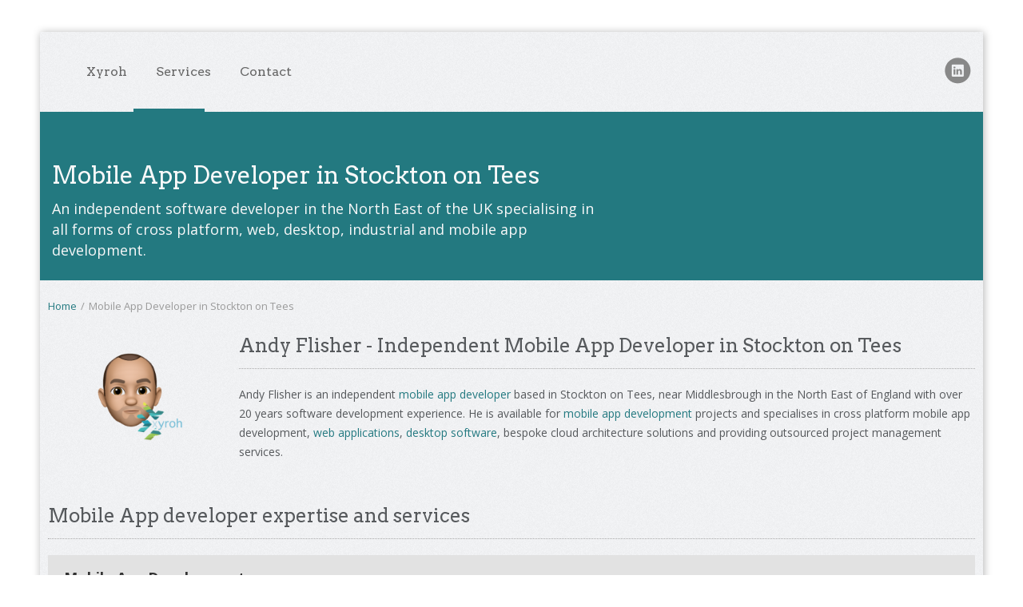

--- FILE ---
content_type: text/html; charset=UTF-8
request_url: https://xyroh.com/xyroh-mobile-app-developer-based-in-stockton-on-tees
body_size: 9829
content:
<!DOCTYPE html>
<html lang="en-US">
<head><style>img.lazy{min-height:1px}</style><link rel="preload" href="https://xyroh.com/wp-content/plugins/w3-total-cache/pub/js/lazyload.min.js" as="script">
    <meta http-equiv="Content-Type" content="text/html; charset=UTF-8"/>

    <meta http-equiv="X-UA-Compatible" content="IE=Edge;chrome=1">

    <meta name="viewport" content="width=device-width, initial-scale=1, maximum-scale=1">

    <!-- For use in JS files -->
    <script type="text/javascript">
        var template_dir = "https://xyroh.com/wp-content/themes/appdev";
    </script>

    <link rel="profile" href="https://gmpg.org/xfn/11" />

    <link rel="pingback" href="https://xyroh.com/xmlrpc.php"/>

    <script type="text/javascript">var mo_options = mo_options || {};mo_options.ajax_portfolio = false;mo_options.disable_back_to_top = false;mo_options.sticky_menu = true;mo_options.theme_skin = "teal";mo_options.theme_directory_url = "https://xyroh.com/wp-content/themes/appdev";mo_options.slider_chosen="None";mo_options.disable_smooth_page_load=false;mo_options.disable_animations_on_page=false;</script>
    <meta name='robots' content='index, follow, max-image-preview:large, max-snippet:-1, max-video-preview:-1' />

	<!-- This site is optimized with the Yoast SEO plugin v17.9 - https://yoast.com/wordpress/plugins/seo/ -->
	<title>Xyroh - Indie App Developer in Stockton on Tees - Mobile App Developer</title>
	<meta name="description" content="Mobile App Developer in Stockton on Tees - Mobile App Developer based in the North East of the UK (Stockton on Tees - Durham)" />
	<link rel="canonical" href="https://xyroh.com/xyroh-mobile-app-developer-based-in-stockton-on-tees" />
	<meta property="og:locale" content="en_US" />
	<meta property="og:type" content="article" />
	<meta property="og:title" content="Xyroh - Indie App Developer in Stockton on Tees - Mobile App Developer" />
	<meta property="og:description" content="Mobile App Developer in Stockton on Tees - Mobile App Developer based in the North East of the UK (Stockton on Tees - Durham)" />
	<meta property="og:url" content="https://xyroh.com/xyroh-mobile-app-developer-based-in-stockton-on-tees" />
	<meta property="og:site_name" content="Xyroh - Indie App Developer in Stockton on Tees" />
	<meta property="article:publisher" content="https://www.facebook.com/xyroh/" />
	<meta property="article:modified_time" content="2021-03-25T07:47:05+00:00" />
	<meta name="twitter:card" content="summary" />
	<meta name="twitter:site" content="@Xyroh" />
	<script type="application/ld+json" class="yoast-schema-graph">{"@context":"https://schema.org","@graph":[{"@type":"Organization","@id":"https://xyroh.com/#organization","name":"Xyroh Ltd","url":"https://xyroh.com/","sameAs":["https://www.facebook.com/xyroh/","https://twitter.com/Xyroh"],"logo":{"@type":"ImageObject","@id":"https://xyroh.com/#logo","inLanguage":"en-US","url":"https://xyroh.com/wp-content/uploads/2018/07/XyrohLogo-small-cropped.png","contentUrl":"https://xyroh.com/wp-content/uploads/2018/07/XyrohLogo-small-cropped.png","width":150,"height":150,"caption":"Xyroh Ltd"},"image":{"@id":"https://xyroh.com/#logo"}},{"@type":"WebSite","@id":"https://xyroh.com/#website","url":"https://xyroh.com/","name":"Xyroh - Indie App Developer in Stockton on Tees","description":"Andy Flisher, Indie Software developer, Owner of Xyroh and based in Stockton on Tees","publisher":{"@id":"https://xyroh.com/#organization"},"potentialAction":[{"@type":"SearchAction","target":{"@type":"EntryPoint","urlTemplate":"https://xyroh.com/?s={search_term_string}"},"query-input":"required name=search_term_string"}],"inLanguage":"en-US"},{"@type":"WebPage","@id":"https://xyroh.com/xyroh-mobile-app-developer-based-in-stockton-on-tees#webpage","url":"https://xyroh.com/xyroh-mobile-app-developer-based-in-stockton-on-tees","name":"Xyroh - Indie App Developer in Stockton on Tees - Mobile App Developer","isPartOf":{"@id":"https://xyroh.com/#website"},"datePublished":"2019-12-30T11:57:15+00:00","dateModified":"2021-03-25T07:47:05+00:00","description":"Mobile App Developer in Stockton on Tees - Mobile App Developer based in the North East of the UK (Stockton on Tees - Durham)","breadcrumb":{"@id":"https://xyroh.com/xyroh-mobile-app-developer-based-in-stockton-on-tees#breadcrumb"},"inLanguage":"en-US","potentialAction":[{"@type":"ReadAction","target":["https://xyroh.com/xyroh-mobile-app-developer-based-in-stockton-on-tees"]}]},{"@type":"BreadcrumbList","@id":"https://xyroh.com/xyroh-mobile-app-developer-based-in-stockton-on-tees#breadcrumb","itemListElement":[{"@type":"ListItem","position":1,"name":"Home","item":"https://xyroh.com/"},{"@type":"ListItem","position":2,"name":"Mobile App Developer in Stockton on Tees"}]}]}</script>
	<!-- / Yoast SEO plugin. -->


<link rel='dns-prefetch' href='//html5shiv.googlecode.com' />
<link rel="alternate" type="application/rss+xml" title="Xyroh - Indie App Developer in Stockton on Tees &raquo; Feed" href="https://xyroh.com/feed" />
<link rel="alternate" type="application/rss+xml" title="Xyroh - Indie App Developer in Stockton on Tees &raquo; Comments Feed" href="https://xyroh.com/comments/feed" />
<link rel='stylesheet' id='wp-block-library-css'  href='https://xyroh.com/wp-includes/css/dist/block-library/style.min.css?ver=5.8.12' type='text/css' media='all' />
<link rel='stylesheet' id='rs-plugin-settings-css'  href='https://xyroh.com/wp-content/plugins/revslider/public/assets/css/settings.css?ver=5.4.6.2' type='text/css' media='all' />
<style id='rs-plugin-settings-inline-css' type='text/css'>
#rs-demo-id {}
</style>
<link rel='stylesheet' id='siteorigin-panels-front-css'  href='https://xyroh.com/wp-content/plugins/siteorigin-panels/css/front-flex.min.css?ver=2.16.0' type='text/css' media='all' />
<link rel='stylesheet' id='sow-image-default-17bc2272b535-3846-css'  href='https://xyroh.com/wp-content/uploads/siteorigin-widgets/sow-image-default-17bc2272b535-3846.css?ver=5.8.12' type='text/css' media='all' />
<link rel='stylesheet' id='lsow-icomoon-css'  href='https://xyroh.com/wp-content/plugins/livemesh-siteorigin-widgets/assets/css/icomoon.css?ver=2.8.1' type='text/css' media='all' />
<link rel='stylesheet' id='lsow-frontend-css'  href='https://xyroh.com/wp-content/plugins/livemesh-siteorigin-widgets/assets/css/lsow-frontend.css?ver=2.8.1' type='text/css' media='all' />
<link rel='stylesheet' id='lsow-accordion-css'  href='https://xyroh.com/wp-content/plugins/livemesh-siteorigin-widgets/includes/widgets/lsow-accordion-widget/css/style.css?ver=1.29.0' type='text/css' media='all' />
<link rel='stylesheet' id='lsow-slick-css'  href='https://xyroh.com/wp-content/plugins/livemesh-siteorigin-widgets/assets/css/slick.css?ver=2.8.1' type='text/css' media='all' />
<link rel='stylesheet' id='lsow-posts-carousel-css'  href='https://xyroh.com/wp-content/plugins/livemesh-siteorigin-widgets/includes/widgets/lsow-posts-carousel-widget/css/style.css?ver=1.29.0' type='text/css' media='all' />
<link rel='stylesheet' id='lsow-posts-carousel-default-3dd089290af6-3846-css'  href='https://xyroh.com/wp-content/uploads/siteorigin-widgets/lsow-posts-carousel-default-3dd089290af6-3846.css?ver=5.8.12' type='text/css' media='all' />
<link rel='stylesheet' id='indieweb-css'  href='https://xyroh.com/wp-content/plugins/indieweb/static/css/indieweb.css?ver=3.4.6' type='text/css' media='all' />
<link rel='stylesheet' id='pretty-photo-css'  href='https://xyroh.com/wp-content/themes/appdev/css/prettyPhoto.css?ver=5.8.12' type='text/css' media='screen' />
<link rel='stylesheet' id='icon-fonts-css'  href='https://xyroh.com/wp-content/themes/appdev/css/icon-fonts.css?ver=5.8.12' type='text/css' media='screen' />
<link rel='stylesheet' id='style-theme-css'  href='https://xyroh.com/wp-content/themes/appdev/style.css?ver=5.8.12' type='text/css' media='all' />
<link rel='stylesheet' id='style-responsive-css'  href='https://xyroh.com/wp-content/themes/appdev/css/responsive.css?ver=5.8.12' type='text/css' media='all' />
<!--[if IE 8]>
<link rel='stylesheet' id='style-ie8-css'  href='https://xyroh.com/wp-content/themes/appdev/css/ie8.css?ver=5.8.12' type='text/css' media='screen' />
<![endif]-->
<!--[if IE 9]>
<link rel='stylesheet' id='style-ie9-css'  href='https://xyroh.com/wp-content/themes/appdev/css/ie9.css?ver=5.8.12' type='text/css' media='screen' />
<![endif]-->
<link rel='stylesheet' id='style-skin-css-css'  href='https://xyroh.com/wp-content/themes/appdev/css/skins/teal.css?ver=5.8.12' type='text/css' media='all' />
<link rel='stylesheet' id='style-custom-css'  href='https://xyroh.com/wp-content/themes/appdev/custom/custom.css?ver=5.8.12' type='text/css' media='all' />
<link rel='stylesheet' id='style-plugins-css'  href='https://xyroh.com/wp-content/themes/appdev/css/plugins.css?ver=5.8.12' type='text/css' media='all' />
<script type='text/javascript' src='https://xyroh.com/wp-includes/js/jquery/jquery.min.js?ver=3.6.0' id='jquery-core-js'></script>
<script type='text/javascript' src='https://xyroh.com/wp-includes/js/jquery/jquery-migrate.min.js?ver=3.3.2' id='jquery-migrate-js'></script>
<script type='text/javascript' src='https://xyroh.com/wp-content/plugins/revslider/public/assets/js/jquery.themepunch.tools.min.js?ver=5.4.6.2' id='tp-tools-js'></script>
<script type='text/javascript' src='https://xyroh.com/wp-content/plugins/revslider/public/assets/js/jquery.themepunch.revolution.min.js?ver=5.4.6.2' id='revmin-js'></script>
<script type='text/javascript' src='https://xyroh.com/wp-content/plugins/livemesh-siteorigin-widgets/includes/widgets/lsow-accordion-widget/js/accordion.min.js?ver=1.29.0' id='lsow-accordion-js'></script>
<script type='text/javascript' src='https://xyroh.com/wp-content/plugins/livemesh-siteorigin-widgets/assets/js/slick.min.js?ver=2.8.1' id='lsow-slick-carousel-js'></script>
<link rel="https://api.w.org/" href="https://xyroh.com/wp-json/" /><link rel="alternate" type="application/json" href="https://xyroh.com/wp-json/wp/v2/pages/3846" /><link rel="EditURI" type="application/rsd+xml" title="RSD" href="https://xyroh.com/xmlrpc.php?rsd" />
<link rel="wlwmanifest" type="application/wlwmanifest+xml" href="https://xyroh.com/wp-includes/wlwmanifest.xml" /> 
<meta name="generator" content="WordPress 5.8.12" />
<link rel='shortlink' href='https://xyroh.com/?p=3846' />
<link rel="alternate" type="application/json+oembed" href="https://xyroh.com/wp-json/oembed/1.0/embed?url=https%3A%2F%2Fxyroh.com%2Fxyroh-mobile-app-developer-based-in-stockton-on-tees" />
<link rel="alternate" type="text/xml+oembed" href="https://xyroh.com/wp-json/oembed/1.0/embed?url=https%3A%2F%2Fxyroh.com%2Fxyroh-mobile-app-developer-based-in-stockton-on-tees&#038;format=xml" />
        <script type="text/javascript">
            (function () {
                window.lsow_fs = {can_use_premium_code: false};
            })();
        </script>
                    <style type="text/css"></style><style type="text/css" media="screen">.wpfs-form button.wpfs-btn {
  background-color: #237980 !important;
color: white !important;
}

.wpfs-form-check-label a {
  color: #237980 !important;
}</style><meta name="generator" content="Powered by Slider Revolution 5.4.6.2 - responsive, Mobile-Friendly Slider Plugin for WordPress with comfortable drag and drop interface." />
                <style type="text/css" media="all"
                       id="siteorigin-panels-layouts-head">/* Layout 3846 */ #pgc-3846-0-0 { width:20.0457%;width:calc(20.0457% - ( 0.79954268292683 * 30px ) ) } #pgc-3846-0-1 { width:79.9543%;width:calc(79.9543% - ( 0.20045731707317 * 30px ) ) } #pg-3846-0 , #pg-3846-1 , #pl-3846 .so-panel { margin-bottom:30px } #pgc-3846-1-0 , #pgc-3846-2-0 { width:100%;width:calc(100% - ( 0 * 30px ) ) } #pl-3846 .so-panel:last-of-type { margin-bottom:0px } #pg-3846-0.panel-has-style > .panel-row-style, #pg-3846-0.panel-no-style , #pg-3846-1.panel-has-style > .panel-row-style, #pg-3846-1.panel-no-style , #pg-3846-2.panel-has-style > .panel-row-style, #pg-3846-2.panel-no-style { -webkit-align-items:flex-start;align-items:flex-start } @media (max-width:780px){ #pg-3846-0.panel-no-style, #pg-3846-0.panel-has-style > .panel-row-style, #pg-3846-0 , #pg-3846-1.panel-no-style, #pg-3846-1.panel-has-style > .panel-row-style, #pg-3846-1 , #pg-3846-2.panel-no-style, #pg-3846-2.panel-has-style > .panel-row-style, #pg-3846-2 { -webkit-flex-direction:column;-ms-flex-direction:column;flex-direction:column } #pg-3846-0 > .panel-grid-cell , #pg-3846-0 > .panel-row-style > .panel-grid-cell , #pg-3846-1 > .panel-grid-cell , #pg-3846-1 > .panel-row-style > .panel-grid-cell , #pg-3846-2 > .panel-grid-cell , #pg-3846-2 > .panel-row-style > .panel-grid-cell { width:100%;margin-right:0 } #pgc-3846-0-0 { margin-bottom:30px } #pg-3846-0 , #pg-3846-1 , #pg-3846-2 { margin-bottom:px } #pl-3846 .panel-grid-cell { padding:0 } #pl-3846 .panel-grid .panel-grid-cell-empty { display:none } #pl-3846 .panel-grid .panel-grid-cell-mobile-last { margin-bottom:0px }  } </style><!-- Options based styling -->
<style type="text/css">
@import url("//fonts.googleapis.com/css?family=Arvo|Open+Sans");

h1,h2,h3,h4,h5,h6 {font-family:"Arvo";letter-spacing:0px;}
body{font-family:"Open Sans";}
h1,h2,h3,h4,h5,h6 { color:#237980;}
h1 { font-size:30px !important;}
h2 { font-size:25px !important;}
body{}
#site-logo { top:-20px; }
body.boxed {}
.boxed #container { margin: 40px auto;}
#title-area .inner, #custom-title-area .inner, 

#content, .sidebar-right-nav, .sidebar-left-nav 
{ opacity: 0; }
#pricing-action .pointing-arrow img { opacity: 0 }
.loop-description a 
{
color: #494D4E !important;
}

#zrf_submit
{
color: #237980 !important;
padding: 8px !important;
}
</style>
<link rel="icon" href="https://xyroh.com/wp-content/uploads/2018/07/XyrohLogo-small-cropped.png" sizes="32x32" />
<link rel="icon" href="https://xyroh.com/wp-content/uploads/2018/07/XyrohLogo-small-cropped.png" sizes="192x192" />
<link rel="apple-touch-icon" href="https://xyroh.com/wp-content/uploads/2018/07/XyrohLogo-small-cropped.png" />
<meta name="msapplication-TileImage" content="https://xyroh.com/wp-content/uploads/2018/07/XyrohLogo-small-cropped.png" />
<script type="text/javascript">function setREVStartSize(e){
				try{ var i=jQuery(window).width(),t=9999,r=0,n=0,l=0,f=0,s=0,h=0;					
					if(e.responsiveLevels&&(jQuery.each(e.responsiveLevels,function(e,f){f>i&&(t=r=f,l=e),i>f&&f>r&&(r=f,n=e)}),t>r&&(l=n)),f=e.gridheight[l]||e.gridheight[0]||e.gridheight,s=e.gridwidth[l]||e.gridwidth[0]||e.gridwidth,h=i/s,h=h>1?1:h,f=Math.round(h*f),"fullscreen"==e.sliderLayout){var u=(e.c.width(),jQuery(window).height());if(void 0!=e.fullScreenOffsetContainer){var c=e.fullScreenOffsetContainer.split(",");if (c) jQuery.each(c,function(e,i){u=jQuery(i).length>0?u-jQuery(i).outerHeight(!0):u}),e.fullScreenOffset.split("%").length>1&&void 0!=e.fullScreenOffset&&e.fullScreenOffset.length>0?u-=jQuery(window).height()*parseInt(e.fullScreenOffset,0)/100:void 0!=e.fullScreenOffset&&e.fullScreenOffset.length>0&&(u-=parseInt(e.fullScreenOffset,0))}f=u}else void 0!=e.minHeight&&f<e.minHeight&&(f=e.minHeight);e.c.closest(".rev_slider_wrapper").css({height:f})					
				}catch(d){console.log("Failure at Presize of Slider:"+d)}
			};</script>
		<style type="text/css" id="wp-custom-css">
			.lsow-accordion.style1 .lsow-panel {
	margin: 10px
0 0!important;
border-radius: 1px !important;

}

.lsow-accordion.style1 .lsow-panel .lsow-panel-title {
padding: 15px
20px 15px 20px !important;
}

.lsow-accordion.style1 .lsow-panel .lsow-panel-content {
padding: 15px
15px !important;
}

lsow-posts-carousel .lsow-posts-carousel-item .hentry {
border-radius: 1px !important;

}

#title-area {
padding: 50px
0 5px !important;
}

#title-area h1, #title-area h2 {
margin: 5px !important
}


.post-description
{
	margin: 5px !important
}		</style>
			<script src="https://code.jquery.com/jquery-migrate-1.1.1.js"></script>

</head>

<body class="page-template-default page page-id-3846 siteorigin-panels siteorigin-panels-before-js layout-1c  boxed gecko teal">


<div id="container">

    
    <div id="header">

        <div class="inner clearfix">

            <div class="wrap">

                <div id="site-logo"><a href="https://xyroh.com/" title="Xyroh - Indie App Developer in Stockton on Tees" rel="home"><img class="standard-logo lazy" src="data:image/svg+xml,%3Csvg%20xmlns='http://www.w3.org/2000/svg'%20viewBox='0%200%20150%20150'%3E%3C/svg%3E" data-src="https://xyroh.com/wp-content/uploads/2018/07/XyrohLogo-small-cropped.png" alt="Xyroh - Indie App Developer in Stockton on Tees"/></a></div>        <div class="social-container">
            <ul>
                <li class="linkedin"><a title="Connect with us on LinkedIn" href="https://www.linkedin.com/in/andyflisher/">LinkedIn</a></li>            </ul>
        </div>
    <a id="mobile-menu-toggle" href="#"><i class="icon-list-3"></i>&nbsp;</a><div id="primary-menu" class="dropdown-menu-wrap clearfix"><ul id="menu-xyroh" class="menu clearfix"><li id="menu-item-3359" class="menu-item menu-item-type-post_type menu-item-object-page menu-item-home menu-item-3359"><a href="https://xyroh.com/">Xyroh</a></li>
<li id="menu-item-4331" class="menu-item menu-item-type-post_type menu-item-object-page current-menu-item page_item page-item-3846 current_page_item current-menu-ancestor current-menu-parent current_page_parent current_page_ancestor menu-item-has-children menu-item-4331"><a href="https://xyroh.com/xyroh-mobile-app-developer-based-in-stockton-on-tees" aria-current="page">Services</a>
<ul class="sub-menu">
	<li id="menu-item-4334" class="menu-item menu-item-type-post_type menu-item-object-page current-menu-item page_item page-item-3846 current_page_item menu-item-4334"><a href="https://xyroh.com/xyroh-mobile-app-developer-based-in-stockton-on-tees" aria-current="page">Mobile App Developer</a></li>
	<li id="menu-item-4333" class="menu-item menu-item-type-post_type menu-item-object-page menu-item-4333"><a href="https://xyroh.com/software-developer-based-in-stockton-on-tees">Software Developer</a></li>
	<li id="menu-item-4332" class="menu-item menu-item-type-post_type menu-item-object-page menu-item-4332"><a href="https://xyroh.com/web-developer-based-in-stockton-on-tees">Web Developer</a></li>
</ul>
</li>
<li id="menu-item-3864" class="menu-item menu-item-type-post_type menu-item-object-page menu-item-3864"><a href="https://xyroh.com/contact-xyroh">Contact</a></li>
</ul></div><!-- #primary-menu -->
                
            </div>

        </div>

    </div>
    <!-- #header -->

    <div id="mobile-menu" class="menu-container clearfix"><ul id="menu-xyroh-1" class="menu inner"><li class="menu-item menu-item-type-post_type menu-item-object-page menu-item-home menu-item-3359"><a href="https://xyroh.com/">Xyroh</a></li>
<li class="menu-item menu-item-type-post_type menu-item-object-page current-menu-item page_item page-item-3846 current_page_item current-menu-ancestor current-menu-parent current_page_parent current_page_ancestor menu-item-has-children menu-item-4331"><a href="https://xyroh.com/xyroh-mobile-app-developer-based-in-stockton-on-tees" aria-current="page">Services</a>
<ul class="sub-menu">
	<li class="menu-item menu-item-type-post_type menu-item-object-page current-menu-item page_item page-item-3846 current_page_item menu-item-4334"><a href="https://xyroh.com/xyroh-mobile-app-developer-based-in-stockton-on-tees" aria-current="page">Mobile App Developer</a></li>
	<li class="menu-item menu-item-type-post_type menu-item-object-page menu-item-4333"><a href="https://xyroh.com/software-developer-based-in-stockton-on-tees">Software Developer</a></li>
	<li class="menu-item menu-item-type-post_type menu-item-object-page menu-item-4332"><a href="https://xyroh.com/web-developer-based-in-stockton-on-tees">Web Developer</a></li>
</ul>
</li>
<li class="menu-item menu-item-type-post_type menu-item-object-page menu-item-3864"><a href="https://xyroh.com/contact-xyroh">Contact</a></li>
</ul></div><!-- #mobile-menu -->
    
    <div id="title-area" class="clearfix"><div class="inner"><h1 class="page-title entry-title">Mobile App Developer in Stockton on Tees</h1><div class="post-description"><p>An independent software developer in the North East of the UK specialising in all forms of cross platform, web, desktop, industrial and mobile app development.</p></div></div></div> <!-- title-area -->
    <div id="main" class="clearfix">

        
        <div class="inner clearfix">


<div id="content" class="twelvecol ">

    <div id="breadcrumbs"><a href="https://xyroh.com">Home</a><span class="sep"> / </span>Mobile App Developer in Stockton on Tees</div> <!-- #breadcrumbs -->
    
        
            
            <div id="post-3846" class="post-3846 page type-page status-publish hentry">

                
                <div class="entry-content">

                    
                    <div id="pl-3846"  class="panel-layout" ><div id="pg-3846-0"  class="panel-grid panel-no-style" ><div id="pgc-3846-0-0"  class="panel-grid-cell" ><div id="panel-3846-0-0-0" class="so-panel widget widget_sow-image panel-first-child panel-last-child" data-index="0" ><div class="so-widget-sow-image so-widget-sow-image-default-17bc2272b535-3846">

<div class="sow-image-container">
		<img src="data:image/svg+xml,%3Csvg%20xmlns='http://www.w3.org/2000/svg'%20viewBox='0%200%20150%20150'%3E%3C/svg%3E" data-src="https://xyroh.com/wp-content/uploads/2019/12/MeMojiLargeWithXyroh-e1578775440549.png" width="150" height="150" data-sizes="(max-width: 150px) 100vw, 150px" title="Andy Flisher - App Developer based in Stockton on Tees" alt="Andy Flisher - App Developer based in Stockton on Tees" loading="lazy" 		class="so-widget-image lazy"/>
	</div>

</div></div></div><div id="pgc-3846-0-1"  class="panel-grid-cell" ><div id="panel-3846-0-1-0" class="so-panel widget widget_sow-editor panel-first-child panel-last-child" data-index="1" ><div class="so-widget-sow-editor so-widget-sow-editor-base"><h3 class="widget-title">Andy Flisher - Independent Mobile App Developer in Stockton on Tees</h3>
<div class="siteorigin-widget-tinymce textwidget">
	<p>Andy Flisher is an independent <a href="https://xyroh.com/xyroh-mobile-app-developer-based-in-stockton-on-tees">mobile app developer</a> based in Stockton on Tees, near Middlesbrough in the North East of England with over 20 years software development experience. He is available for<a href="https://xyroh.com/xyroh-mobile-app-developer-based-in-stockton-on-tees"> mobile app development</a> projects and specialises in cross platform mobile app development, <a href="https://xyroh.com/web-developer-based-in-stockton-on-tees">web applications</a>, <a href="https://xyroh.com/software-developer-based-in-stockton-on-tees">desktop software</a>, bespoke cloud architecture solutions and providing outsourced project management services.</p>
</div>
</div></div></div></div><div id="pg-3846-1"  class="panel-grid panel-no-style" ><div id="pgc-3846-1-0"  class="panel-grid-cell" ><div id="panel-3846-1-0-0" class="so-panel widget widget_lsow-accordion panel-first-child panel-last-child" data-index="2" ><div class="so-widget-lsow-accordion so-widget-lsow-accordion-default-d75171398898-3846">
<h3 class="widget-title">Mobile App developer expertise and services</h3><div class="lsow-accordion style1" data-toggle="true" data-expanded="true"><div class="lsow-panel" id=""><div class="lsow-panel-title">Mobile App Development</div><div class="lsow-panel-content"><p><div class="sixcol">
<ul>
<li>Mobile App Developer</li>
<li>iOS, iPad and <a href="https://developer.apple.com" target="_blank" rel="noopener">iPhone app</a> development</li>
<li><a href="https://developer.android.com" target="_blank" rel="noopener">Android app</a> development</li>
<li>Xamarin Classic and <a href="https://dotnet.microsoft.com/apps/xamarin" target="_blank" rel="noopener">Xamarin Forms app</a> development</li>
<li>Native mobile app developer (iOS, Java, C#)</li>
<li>Hybrid and web view application creation</li>
<li>Mobile app support - Updates &amp; Enhancements</li>
<li>App store setup and management</li>
<li>(Google Play Store, Windows Store, Apple App Store etc)</li>
<li>Mobile application development</li>
<li>Backend Infrastructure and hosting for mobile apps</li>
</ul>
<p><img class="wp-image-2068 size-full alignleft lazy" src="data:image/svg+xml,%3Csvg%20xmlns='http://www.w3.org/2000/svg'%20viewBox='0%200%201%201'%3E%3C/svg%3E" data-src="https://xyroh.com/wp-content/uploads/2018/11/AppStore.png" alt="Download on the App Store" height="40" /></p>
<p><img class="alignleft size-full wp-image-2990 lazy" src="data:image/svg+xml,%3Csvg%20xmlns='http://www.w3.org/2000/svg'%20viewBox='0%200%20134%2040'%3E%3C/svg%3E" data-src="https://xyroh.com/wp-content/uploads/2020/01/googleplay.png" alt="" width="134" height="40" /></p>
</div><br />
<div class="sixcol last">
<img class="alignleft wp-image-3821 size-full lazy" title="Mobile App Developer in Stockton on Tees, near Middlesbrough in the North East " src="data:image/svg+xml,%3Csvg%20xmlns='http://www.w3.org/2000/svg'%20viewBox='0%200%201383%20832'%3E%3C/svg%3E" data-src="https://xyroh.com/wp-content/uploads/2019/12/apps_bw.jpg" alt="Mobile App Developer in Stockton on Tees, near Middlesbrough in the North East " width="1383" height="832" /><br />
</div><div class="clear"></div></p>
</div></div><!-- .lsow-panel --><div class="lsow-panel" id=""><div class="lsow-panel-title">Mobile App Support  & Management</div><div class="lsow-panel-content"><p><div class="sixcol">
<ul>
<li>Mobile app project management</li>
<li>Source code management and escrow</li>
<li>Existing projects,  snagging, migrations and support</li>
<li>Advice and Consultancy</li>
<li>Microsoft <a href="https://azure.microsoft.com/en-gb/services/app-service/" target="_blank" rel="noopener">Azure App Services</a></li>
<li><a href="https://firebase.google.com" target="_blank" rel="noopener">Google Firebase</a> Integration</li>
</ul>
</div><br />
<div class="sixcol last">
<img class="alignleft wp-image-3826 size-full lazy" title="Mobile App Developer in Stockton on Tees, near Middlesbrough in the North East " src="data:image/svg+xml,%3Csvg%20xmlns='http://www.w3.org/2000/svg'%20viewBox='0%200%201383%20832'%3E%3C/svg%3E" data-src="https://xyroh.com/wp-content/uploads/2019/12/consultancy_bw.jpg" alt="app support and project management" width="1383" height="832" /><br />
</div><div class="clear"></div></p>
</div></div><!-- .lsow-panel --></div><!-- .lsow-accordion --></div></div></div></div><div id="pg-3846-2"  class="panel-grid panel-no-style" ><div id="pgc-3846-2-0"  class="panel-grid-cell" ><div id="panel-3846-2-0-0" class="so-panel widget widget_lsow-posts-carousel panel-first-child panel-last-child" data-index="3" ><div class="so-widget-lsow-posts-carousel so-widget-lsow-posts-carousel-default-3dd089290af6-3846"><h3 class="widget-title">My Projects</h3><div id="lsow-posts-carousel-696ef91be7bef" class="lsow-posts-carousel lsow-container" data-settings='{"arrows":true,"dots":true,"autoplay":true,"autoplay_speed":3000,"animation_speed":300,"pause_on_hover":true,"display_columns":4,"scroll_columns":3,"gutter":10,"so_field_container_state":"open","tablet_width":800,"tablet_display_columns":2,"tablet_scroll_columns":2,"mobile_width":480,"mobile_display_columns":1,"mobile_scroll_columns":1}'><div data-id="id-4709" class="lsow-posts-carousel-item"><article id="post-4709" class="post-4709 post type-post status-publish format-standard has-post-thumbnail hentry category-xyroh category-mobile-apps category-my-projects category-software-development tag-android tag-android-app tag-iphone tag-iphone-app tag-release tag-server-monitor tag-worst-apps"><div class="lsow-project-image"><a href="https://xyroh.com/software-development/mobile-apps/2021/03/version-1-2-of-our-worst-url-shortener-released" target="_self"><img width="150" height="150" src="data:image/svg+xml,%3Csvg%20xmlns='http://www.w3.org/2000/svg'%20viewBox='0%200%20150%20150'%3E%3C/svg%3E" data-src="https://xyroh.com/wp-content/uploads/2021/03/screenshot-2021-03-12_10.16.26.762-150x150.png" class="attachment-thumbnail size-thumbnail wp-post-image lazy" alt="URL Shortener History - Android" loading="lazy" data-srcset="https://xyroh.com/wp-content/uploads/2021/03/screenshot-2021-03-12_10.16.26.762-150x150.png 150w, https://xyroh.com/wp-content/uploads/2021/03/screenshot-2021-03-12_10.16.26.762-450x450.png 450w" data-sizes="(max-width: 150px) 100vw, 150px" /></a><div class="lsow-image-info"><div class="lsow-entry-info"><h3 class="lsow-post-title"><a href="https://xyroh.com/software-development/mobile-apps/2021/03/version-1-2-of-our-worst-url-shortener-released" title="Version 1.2 of our &#8216;Worst&#8217; URL Shortener released" target="_self" rel="bookmark">Version 1.2 of our &#8216;Worst&#8217; URL Shortener released</a></h3></div></div><!-- .lsow-image-info --></div><div class="lsow-entry-text-wrap "><h3 class="entry-title"><a href="https://xyroh.com/software-development/mobile-apps/2021/03/version-1-2-of-our-worst-url-shortener-released" title="Version 1.2 of our &#8216;Worst&#8217; URL Shortener released" target="_self" rel="bookmark">Version 1.2 of our &#8216;Worst&#8217; URL Shortener released</a></h3></div></article><!-- .hentry --></div><!-- .lsow-posts-carousel-item --><div data-id="id-4678" class="lsow-posts-carousel-item"><article id="post-4678" class="post-4678 post type-post status-publish format-standard has-post-thumbnail hentry category-xyroh category-mobile-apps category-my-projects category-software-development tag-android tag-android-app tag-iphone tag-iphone-app tag-release tag-server-monitor tag-worst-apps"><div class="lsow-project-image"><a href="https://xyroh.com/software-development/mobile-apps/2021/02/version-1-8-of-our-worst-server-monitor-released" target="_self"><img width="150" height="150" src="data:image/svg+xml,%3Csvg%20xmlns='http://www.w3.org/2000/svg'%20viewBox='0%200%20150%20150'%3E%3C/svg%3E" data-src="https://xyroh.com/wp-content/uploads/2020/04/screenshot_detailed-150x150.png" class="attachment-thumbnail size-thumbnail wp-post-image lazy" alt="" loading="lazy" data-srcset="https://xyroh.com/wp-content/uploads/2020/04/screenshot_detailed-150x150.png 150w, https://xyroh.com/wp-content/uploads/2020/04/screenshot_detailed-450x450.png 450w" data-sizes="(max-width: 150px) 100vw, 150px" /></a><div class="lsow-image-info"><div class="lsow-entry-info"><h3 class="lsow-post-title"><a href="https://xyroh.com/software-development/mobile-apps/2021/02/version-1-8-of-our-worst-server-monitor-released" title="Version 1.8 of our &#8216;Worst&#8217; Server Monitor released" target="_self" rel="bookmark">Version 1.8 of our &#8216;Worst&#8217; Server Monitor released</a></h3></div></div><!-- .lsow-image-info --></div><div class="lsow-entry-text-wrap "><h3 class="entry-title"><a href="https://xyroh.com/software-development/mobile-apps/2021/02/version-1-8-of-our-worst-server-monitor-released" title="Version 1.8 of our &#8216;Worst&#8217; Server Monitor released" target="_self" rel="bookmark">Version 1.8 of our &#8216;Worst&#8217; Server Monitor released</a></h3></div></article><!-- .hentry --></div><!-- .lsow-posts-carousel-item --><div data-id="id-4509" class="lsow-posts-carousel-item"><article id="post-4509" class="post-4509 post type-post status-publish format-standard hentry category-askaris-projects category-social-media tag-arcus tag-askaris tag-development tag-inspection tag-software tag-tablet"><div class="lsow-entry-text-wrap  nothumbnail"><h3 class="entry-title"><a href="https://xyroh.com/my-projects/askaris-projects/2020/11/huge-revenue-opportunity-for-new-arcus-asset-inspection-module" title="Huge revenue opportunity for new Arcus asset inspection module" target="_self" rel="bookmark">Huge revenue opportunity for new Arcus asset inspection module</a></h3></div></article><!-- .hentry --></div><!-- .lsow-posts-carousel-item --><div data-id="id-4441" class="lsow-posts-carousel-item"><article id="post-4441" class="post-4441 post type-post status-publish format-standard has-post-thumbnail hentry category-xyroh category-my-projects tag-appcenter tag-freshdesk tag-github tag-open-source tag-release tag-sentry tag-xyrohlib"><div class="lsow-project-image"><a href="https://xyroh.com/xyroh/2020/06/xyrohlib-1-1-has-been-released" target="_self"><img width="150" height="150" src="data:image/svg+xml,%3Csvg%20xmlns='http://www.w3.org/2000/svg'%20viewBox='0%200%20150%20150'%3E%3C/svg%3E" data-src="https://xyroh.com/wp-content/uploads/2020/06/7C54B753-1EE5-41C4-9D2A-E943343EB811_1_105_c-150x150.jpeg" class="attachment-thumbnail size-thumbnail wp-post-image lazy" alt="" loading="lazy" data-srcset="https://xyroh.com/wp-content/uploads/2020/06/7C54B753-1EE5-41C4-9D2A-E943343EB811_1_105_c-150x150.jpeg 150w, https://xyroh.com/wp-content/uploads/2020/06/7C54B753-1EE5-41C4-9D2A-E943343EB811_1_105_c-300x300.jpeg 300w, https://xyroh.com/wp-content/uploads/2020/06/7C54B753-1EE5-41C4-9D2A-E943343EB811_1_105_c-768x768.jpeg 768w, https://xyroh.com/wp-content/uploads/2020/06/7C54B753-1EE5-41C4-9D2A-E943343EB811_1_105_c-450x450.jpeg 450w, https://xyroh.com/wp-content/uploads/2020/06/7C54B753-1EE5-41C4-9D2A-E943343EB811_1_105_c.jpeg 800w" data-sizes="(max-width: 150px) 100vw, 150px" /></a><div class="lsow-image-info"><div class="lsow-entry-info"><h3 class="lsow-post-title"><a href="https://xyroh.com/xyroh/2020/06/xyrohlib-1-1-has-been-released" title="XyrohLib 1.1 has been released" target="_self" rel="bookmark">XyrohLib 1.1 has been released</a></h3></div></div><!-- .lsow-image-info --></div><div class="lsow-entry-text-wrap "><h3 class="entry-title"><a href="https://xyroh.com/xyroh/2020/06/xyrohlib-1-1-has-been-released" title="XyrohLib 1.1 has been released" target="_self" rel="bookmark">XyrohLib 1.1 has been released</a></h3></div></article><!-- .hentry --></div><!-- .lsow-posts-carousel-item --><div data-id="id-4429" class="lsow-posts-carousel-item"><article id="post-4429" class="post-4429 post type-post status-publish format-standard has-post-thumbnail hentry category-code-examples tag-android tag-app tag-code tag-detection tag-example tag-forms tag-gist tag-ios tag-ipad tag-iphone tag-mobile tag-shake tag-snippet tag-xamarin"><div class="lsow-project-image"><a href="https://xyroh.com/my-projects/code-examples/2020/06/how-to-enable-shake-detection-in-xamarin-forms" target="_self"><img width="150" height="150" src="data:image/svg+xml,%3Csvg%20xmlns='http://www.w3.org/2000/svg'%20viewBox='0%200%20150%20150'%3E%3C/svg%3E" data-src="https://xyroh.com/wp-content/uploads/2020/06/xamarin-150x150.png" class="attachment-thumbnail size-thumbnail wp-post-image lazy" alt="" loading="lazy" data-srcset="https://xyroh.com/wp-content/uploads/2020/06/xamarin-150x150.png 150w, https://xyroh.com/wp-content/uploads/2020/06/xamarin-300x300.png 300w, https://xyroh.com/wp-content/uploads/2020/06/xamarin.png 350w" data-sizes="(max-width: 150px) 100vw, 150px" /></a><div class="lsow-image-info"><div class="lsow-entry-info"><h3 class="lsow-post-title"><a href="https://xyroh.com/my-projects/code-examples/2020/06/how-to-enable-shake-detection-in-xamarin-forms" title="How to Enable shake detection in Xamarin Forms" target="_self" rel="bookmark">How to Enable shake detection in Xamarin Forms</a></h3></div></div><!-- .lsow-image-info --></div><div class="lsow-entry-text-wrap "><h3 class="entry-title"><a href="https://xyroh.com/my-projects/code-examples/2020/06/how-to-enable-shake-detection-in-xamarin-forms" title="How to Enable shake detection in Xamarin Forms" target="_self" rel="bookmark">How to Enable shake detection in Xamarin Forms</a></h3></div></article><!-- .hentry --></div><!-- .lsow-posts-carousel-item --><div data-id="id-4400" class="lsow-posts-carousel-item"><article id="post-4400" class="post-4400 post type-post status-publish format-standard hentry category-xyroh category-my-projects tag-mobile-apps tag-server-monitor tag-worst-apps"><div class="lsow-entry-text-wrap  nothumbnail"><h3 class="entry-title"><a href="https://xyroh.com/xyroh/2020/05/new-worst-apps-additions-or-the-lack-of-the-them-%f0%9f%98%ac" title="New &#8216;Worst&#8217; Apps additions, or the lack of the them ????" target="_self" rel="bookmark">New &#8216;Worst&#8217; Apps additions, or the lack of the them ????</a></h3></div></article><!-- .hentry --></div><!-- .lsow-posts-carousel-item --><div data-id="id-4395" class="lsow-posts-carousel-item"><article id="post-4395" class="post-4395 post type-post status-publish format-standard hentry category-xyroh category-desktop-software category-dotuk-projects category-my-projects category-software-development tag-net-2 tag-c-sharp tag-case-study tag-desktop-software tag-dotnet tag-planning tag-resource tag-software-developer tag-windows-app"><div class="lsow-entry-text-wrap  nothumbnail"><h3 class="entry-title"><a href="https://xyroh.com/software-development/desktop-software/2020/05/desktop-software-for-resource-service-engineers-reminders-software-case-study" title="Service Engineers Reminders Software Case Study" target="_self" rel="bookmark">Service Engineers Reminders Software Case Study</a></h3></div></article><!-- .hentry --></div><!-- .lsow-posts-carousel-item --><div data-id="id-4363" class="lsow-posts-carousel-item"><article id="post-4363" class="post-4363 post type-post status-publish format-standard has-post-thumbnail hentry category-xyroh category-desktop-software category-dotuk-projects category-my-projects category-software-development tag-net-2 tag-c-sharp tag-case-study tag-desktop-software tag-dotnet tag-planning tag-resource tag-retroflo tag-software-developer tag-windows-app"><div class="lsow-project-image"><a href="https://xyroh.com/software-development/desktop-software/2020/04/desktop-software-for-resource-planning-case-study-retroflo" target="_self"><img width="150" height="150" src="data:image/svg+xml,%3Csvg%20xmlns='http://www.w3.org/2000/svg'%20viewBox='0%200%20150%20150'%3E%3C/svg%3E" data-src="https://xyroh.com/wp-content/uploads/2020/04/Retrofio-•-Resource-Management-App-150x150.jpg" class="attachment-thumbnail size-thumbnail wp-post-image lazy" alt="Beskpoke Desktop Software application" loading="lazy" data-srcset="https://xyroh.com/wp-content/uploads/2020/04/Retrofio-•-Resource-Management-App-150x150.jpg 150w, https://xyroh.com/wp-content/uploads/2020/04/Retrofio-•-Resource-Management-App-450x450.jpg 450w" data-sizes="(max-width: 150px) 100vw, 150px" /></a><div class="lsow-image-info"><div class="lsow-entry-info"><h3 class="lsow-post-title"><a href="https://xyroh.com/software-development/desktop-software/2020/04/desktop-software-for-resource-planning-case-study-retroflo" title="Desktop Software for Resource Planning Case Study &#8211; RetroFlo" target="_self" rel="bookmark">Desktop Software for Resource Planning Case Study &#8211; RetroFlo</a></h3></div></div><!-- .lsow-image-info --></div><div class="lsow-entry-text-wrap "><h3 class="entry-title"><a href="https://xyroh.com/software-development/desktop-software/2020/04/desktop-software-for-resource-planning-case-study-retroflo" title="Desktop Software for Resource Planning Case Study &#8211; RetroFlo" target="_self" rel="bookmark">Desktop Software for Resource Planning Case Study &#8211; RetroFlo</a></h3></div></article><!-- .hentry --></div><!-- .lsow-posts-carousel-item --><div data-id="id-4345" class="lsow-posts-carousel-item"><article id="post-4345" class="post-4345 post type-post status-publish format-standard has-post-thumbnail hentry category-xyroh category-mobile-apps category-my-projects category-software-development tag-android tag-android-app tag-iphone tag-iphone-app tag-server-monitor tag-worst-apps"><div class="lsow-project-image"><a href="https://xyroh.com/software-development/mobile-apps/2020/04/version-1-7-of-our-worst-server-monitor-released" target="_self"><img width="150" height="150" src="data:image/svg+xml,%3Csvg%20xmlns='http://www.w3.org/2000/svg'%20viewBox='0%200%20150%20150'%3E%3C/svg%3E" data-src="https://xyroh.com/wp-content/uploads/2020/04/screenshot_detailed-150x150.png" class="attachment-thumbnail size-thumbnail wp-post-image lazy" alt="" loading="lazy" data-srcset="https://xyroh.com/wp-content/uploads/2020/04/screenshot_detailed-150x150.png 150w, https://xyroh.com/wp-content/uploads/2020/04/screenshot_detailed-450x450.png 450w" data-sizes="(max-width: 150px) 100vw, 150px" /></a><div class="lsow-image-info"><div class="lsow-entry-info"><h3 class="lsow-post-title"><a href="https://xyroh.com/software-development/mobile-apps/2020/04/version-1-7-of-our-worst-server-monitor-released" title="Version 1.7 of our &#8216;Worst&#8217; Server Monitor released" target="_self" rel="bookmark">Version 1.7 of our &#8216;Worst&#8217; Server Monitor released</a></h3></div></div><!-- .lsow-image-info --></div><div class="lsow-entry-text-wrap "><h3 class="entry-title"><a href="https://xyroh.com/software-development/mobile-apps/2020/04/version-1-7-of-our-worst-server-monitor-released" title="Version 1.7 of our &#8216;Worst&#8217; Server Monitor released" target="_self" rel="bookmark">Version 1.7 of our &#8216;Worst&#8217; Server Monitor released</a></h3></div></article><!-- .hentry --></div><!-- .lsow-posts-carousel-item --></div><!-- .lsow-posts-carousel --></div></div></div></div></div>
                    
                </div><!-- .entry-content -->

                
            </div><!-- .hentry -->

            
            
            
            
        
    
    
</div><!-- #content -->




</div><!-- #main .inner -->


</div><!-- #main -->

    
    <div id="footer">

        <div class="inner">

            
            <div id="sidebars-footer" class="clearfix">

                <div id="sidebar-footer1" class="sidebar clearfix sixcol"><aside id="pages-2" class="widget widget_pages widget-widget_pages"><div class="widget-wrap widget-inside"><h3 class="widget-title"><span>Pages</span></h3>
			<ul>
				<li class="page_item page-item-3835"><a href="https://xyroh.com/contact-xyroh">Contact Xyroh</a></li>
<li class="page_item page-item-3846 current_page_item"><a href="https://xyroh.com/xyroh-mobile-app-developer-based-in-stockton-on-tees" aria-current="page">Mobile App Developer in Stockton on Tees</a></li>
<li class="page_item page-item-3856"><a href="https://xyroh.com/software-developer-based-in-stockton-on-tees">Software Developer in Stockton on Tees</a></li>
<li class="page_item page-item-3857"><a href="https://xyroh.com/web-developer-based-in-stockton-on-tees">Web Developer in Stockton on Tees</a></li>
<li class="page_item page-item-1424 page_item_has_children"><a href="https://xyroh.com/">Xyroh &#8211; App Developer based in Stockton on Tees</a>
<ul class='children'>
	<li class="page_item page-item-1458"><a href="https://xyroh.com/app-developer-in-stockton-on-tees/xyroh-ltd">Xyroh Ltd &#8211; Terms, Contacts, and Statutory Information</a></li>
</ul>
</li>
			</ul>

			</div></aside></div>
            </div>
            <!-- #sidebars-footer -->

            
        </div>

    </div>  <!--#footer-->

    

<div id="footer-bottom">

    <div class="inner">

        
	<div id="menu-footer" class="menu-container">

			<div class="menu"><ul id="menu-footer-items" class=""><li id="menu-item-3375" class="menu-item menu-item-type-post_type menu-item-object-page menu-item-privacy-policy menu-item-3375"><a href="https://xyroh.com/privacy">Privacy</a></li>
</ul></div>
	</div><!-- #menu-footer -->


        <div id="footer-bottom-text">Copyright &#169; 2026 <a class="site-link" href="https://xyroh.com" title="Xyroh - Indie App Developer in Stockton on Tees" rel="home"><span>Xyroh - Indie App Developer in Stockton on Tees</span></a> <div style="font-size: smaller;color: #888;">North East Independent Software Development Company specialising in Building Bespoke Cloud based Software, Web Development, Mobile App Development and Cross Platform Software Applications based in Stockton on Tees, Covering Darlington, Middlesbrough, Durham and the surrounding regions of Teesside, County Durham, Cleveland and North Yorkshire in the North East</div></div>
        <a id="go-to-top" href="#" title="Back to top">Go Top</a>
    </div>

</div><!-- #footer-bottom -->

</div><!-- #container -->


<div class="hidden"><!-- Global site tag (gtag.js) - Google Analytics -->
<script async src="https://www.googletagmanager.com/gtag/js?id=UA-260828-32"></script>
<script>
  window.dataLayer = window.dataLayer || [];
  function gtag(){dataLayer.push(arguments);}
  gtag('js', new Date());

  gtag('config', 'UA-260828-32');
</script>
</div><script type='text/javascript' id='lsow-frontend-scripts-js-extra'>
/* <![CDATA[ */
var lsow_settings = {"mobile_width":"780","custom_css":""};
/* ]]> */
</script>
<script type='text/javascript' src='https://xyroh.com/wp-content/plugins/livemesh-siteorigin-widgets/assets/js/lsow-frontend.min.js?ver=2.8.1' id='lsow-frontend-scripts-js'></script>
<script type='text/javascript' src='https://xyroh.com/wp-includes/js/jquery/ui/effect.min.js?ver=1.12.1' id='jquery-effects-core-js'></script>
<script type='text/javascript' src='https://xyroh.com/wp-content/themes/appdev/js/libs/jquery.tools.min.js?ver=1.2.7' id='jquery-tools-js'></script>
<script type='text/javascript' src='https://xyroh.com/wp-content/themes/appdev/js/libs/jquery.validate.min.js?ver=1.9.0' id='jquery-validate-js'></script>
<script type='text/javascript' src='https://xyroh.com/wp-content/themes/appdev/js/libs/drop-downs.js?ver=1.4.8' id='mo-drop-downs-js'></script>
<script type='text/javascript' src='https://xyroh.com/wp-content/themes/appdev/js/libs/jquery.fitvids.js?ver=1.0' id='jquery-fitvideos-js'></script>
<script type='text/javascript' src='https://xyroh.com/wp-content/themes/appdev/js/libs/waypoints.js?ver=2.0.2' id='jquery-waypoint-js'></script>
<script type='text/javascript' src='https://xyroh.com/wp-content/themes/appdev/js/libs/modernizr.js?ver=2.7.1' id='jquery-modernizr-js'></script>
<script type='text/javascript' src='https://xyroh.com/wp-content/themes/appdev/js/libs/jquery.stellar.min.js?ver=0.6.2' id='jquery-stellar-js'></script>
<script type='text/javascript' src='https://xyroh.com/wp-content/themes/appdev/js/libs/jquery.flexslider.js?ver=1.2' id='jquery-flexslider-js'></script>
<script type='text/javascript' src='https://xyroh.com/wp-content/themes/appdev/js/libs/jquery.bxslider.min.js?ver=4.1' id='jquery-bxslider-js'></script>
<script type='text/javascript' src='https://xyroh.com/wp-content/themes/appdev/js/libs/jquery.smooth-scroll.min.js?ver=1.4.10' id='jquery-smooth-scroll-js'></script>
<script type='text/javascript' src='https://xyroh.com/wp-content/themes/appdev/js/libs/jquery.prettyPhoto.js?ver=3.1.6' id='jquery-prettyphoto-js'></script>
<script type='text/javascript' src='https://xyroh.com/wp-content/themes/appdev/js/libs/isotope.pkgd.min.js?ver=3.0.2' id='isotope-js-js'></script>
<script type='text/javascript' src='https://xyroh.com/wp-content/themes/appdev/js/libs/imagesloaded.pkgd.min.js?ver=4.1.1' id='images-loaded-js'></script>
<script type='text/javascript' src='https://xyroh.com/wp-includes/js/comment-reply.min.js?ver=5.8.12' id='comment-reply-js'></script>
<script type='text/javascript' src='https://xyroh.com/wp-content/themes/appdev/js/slider.js?ver=1.0' id='mo-slider-js-js'></script>
<script type='text/javascript' id='mo-theme-js-js-extra'>
/* <![CDATA[ */
var mo_theme = {"name_required":"Please provide your name","name_format":"Your name must consist of at least 5 characters","email_required":"Please provide a valid email address","url_required":"Please provide a valid URL","phone_required":"Minimum 5 characters required","human_check_failed":"The input the correct value for the equation above","message_required":"Please input the message","message_format":"Your message must be at least 15 characters long","success_message":"Your message has been sent. Thanks!","blog_url":"https:\/\/xyroh.com","loading_portfolio":"Loading the next set of posts...","finished_loading":"No more items to load..."};
/* ]]> */
</script>
<script type='text/javascript' src='https://xyroh.com/wp-content/themes/appdev/js/main.js?ver=1.0' id='mo-theme-js-js'></script>
<script type='text/javascript' src='https://xyroh.com/wp-content/plugins/page-links-to/dist/new-tab.js?ver=3.3.6' id='page-links-to-js'></script>
<script type='text/javascript' src='https://xyroh.com/wp-includes/js/wp-embed.min.js?ver=5.8.12' id='wp-embed-js'></script>
<script type="text/javascript">document.body.className = document.body.className.replace("siteorigin-panels-before-js","");</script>
<script>window.w3tc_lazyload=1,window.lazyLoadOptions={elements_selector:".lazy",callback_loaded:function(t){var e;try{e=new CustomEvent("w3tc_lazyload_loaded",{detail:{e:t}})}catch(a){(e=document.createEvent("CustomEvent")).initCustomEvent("w3tc_lazyload_loaded",!1,!1,{e:t})}window.dispatchEvent(e)}}</script><script async src="https://xyroh.com/wp-content/plugins/w3-total-cache/pub/js/lazyload.min.js"></script></body>
</html>
<!--
Performance optimized by W3 Total Cache. Learn more: https://www.boldgrid.com/w3-total-cache/

Page Caching using disk: enhanced 
Lazy Loading
Database Caching 1/86 queries in 0.029 seconds using memcached

Served from: xyroh.com @ 2026-01-20 03:40:11 by W3 Total Cache
-->

--- FILE ---
content_type: text/css
request_url: https://xyroh.com/wp-content/uploads/siteorigin-widgets/sow-image-default-17bc2272b535-3846.css?ver=5.8.12
body_size: -217
content:
.so-widget-sow-image-default-17bc2272b535-3846 .sow-image-container {
  display: flex;
  align-items: flex-start;
  justify-content: center;
}
.so-widget-sow-image-default-17bc2272b535-3846 .sow-image-container > a {
  display: inline-block;
  
  max-width: 100%;
}
@media screen and (-ms-high-contrast: active), screen and (-ms-high-contrast: none) {
  .so-widget-sow-image-default-17bc2272b535-3846 .sow-image-container > a {
    display: flex;
  }
}
.so-widget-sow-image-default-17bc2272b535-3846 .sow-image-container .so-widget-image {
  display: block;
  max-width: 100%;
  
  height: auto;
}

--- FILE ---
content_type: text/css
request_url: https://xyroh.com/wp-content/uploads/siteorigin-widgets/lsow-posts-carousel-default-3dd089290af6-3846.css?ver=5.8.12
body_size: -316
content:
.so-widget-lsow-posts-carousel-default-3dd089290af6-3846 .lsow-posts-carousel .lsow-posts-carousel-item {
  padding: 10px;
}
@media screen and (max-width: 800px) {
  .so-widget-lsow-posts-carousel-default-3dd089290af6-3846 .lsow-posts-carousel .lsow-posts-carousel-item {
    padding: 10px;
  }
}
@media screen and (max-width: 480px) {
  .so-widget-lsow-posts-carousel-default-3dd089290af6-3846 .lsow-posts-carousel .lsow-posts-carousel-item {
    padding: 10px;
  }
}

--- FILE ---
content_type: text/css
request_url: https://xyroh.com/wp-content/plugins/indieweb/static/css/indieweb.css?ver=3.4.6
body_size: 19543
content:
.relme-icon svg{fill:currentColor;vertical-align:middle;top:-0.0625em}.relme ul{display:inline-block;list-style:none;vertical-align:top;margin:0;padding:1px}.relme ul li{display:inline-block;padding-right:3px}.relme ul li :hover{text-decoration:none;cursor:pointer;filter:brightness(120%)}.relme ul li svg{height:2em;width:2em}.relme ul li a{text-decoration:none}.relme ul li a .relmename{display:none}.relme li a .svg-dotnet{color:#512bd4}.relme li a .svg-e{color:#000}.relme li a .svg-1001tracklists{color:#40aef0}.relme li a .svg-1password{color:#0094f5}.relme li a .svg-3m{color:red}.relme li a .svg-42{color:#000}.relme li a .svg-4d{color:#004088}.relme li a .svg-500px{color:#0099e5}.relme li a .svg-aframe{color:#ef2d5e}.relme li a .svg-abbrobotstudio{color:#ff9e0f}.relme li a .svg-acm{color:#0085ca}.relme li a .svg-aew{color:#000}.relme li a .svg-aidungeon{color:#000}.relme li a .svg-aiohttp{color:#2c5bb4}.relme li a .svg-amd{color:#ed1c24}.relme li a .svg-amp{color:#005af0}.relme li a .svg-ana{color:#13448f}.relme li a .svg-aol{color:#39f}.relme li a .svg-aral{color:#0063cb}.relme li a .svg-arkecosystem{color:#c9292c}.relme li a .svg-askfm{color:#db3552}.relme li a .svg-asus{color:#000}.relme li a .svg-atandt{color:#009fdb}.relme li a .svg-awsamplify{color:#f90}.relme li a .svg-abbvie{color:#071d49}.relme li a .svg-abletonlive{color:#000}.relme li a .svg-aboutdotme{color:#00a98f}.relme li a .svg-abstract{color:#191a1b}.relme li a .svg-academia{color:#41454a}.relme li a .svg-accenture{color:#a100ff}.relme li a .svg-acclaim{color:#26689a}.relme li a .svg-accusoft{color:#a9225c}.relme li a .svg-acer{color:#83b81a}.relme li a .svg-actigraph{color:#0b2c4a}.relme li a .svg-activision{color:#000}.relme li a .svg-adblock{color:#f40d12}.relme li a .svg-adguard{color:#68bc71}.relme li a .svg-adafruit{color:#000}.relme li a .svg-adblockplus{color:#c70d2c}.relme li a .svg-addthis{color:#ff6550}.relme li a .svg-adidas{color:#000}.relme li a .svg-adobe{color:red}.relme li a .svg-adobeacrobatreader{color:#ec1c24}.relme li a .svg-adobeaftereffects{color:#99f}.relme li a .svg-adobeaudition{color:#99f}.relme li a .svg-adobecreativecloud{color:#da1f26}.relme li a .svg-adobedreamweaver{color:#ff61f6}.relme li a .svg-adobefonts{color:#000b1d}.relme li a .svg-adobeillustrator{color:#ff9a00}.relme li a .svg-adobeindesign{color:#f36}.relme li a .svg-adobelightroom{color:#31a8ff}.relme li a .svg-adobelightroomclassic{color:#31a8ff}.relme li a .svg-adobephotoshop{color:#31a8ff}.relme li a .svg-adobepremierepro{color:#99f}.relme li a .svg-adobexd{color:#ff61f6}.relme li a .svg-adonisjs{color:#220052}.relme li a .svg-aerlingus{color:#006272}.relme li a .svg-aeroflot{color:#02458d}.relme li a .svg-aeromexico{color:#0b2343}.relme li a .svg-aerospike{color:#c41e25}.relme li a .svg-affinity{color:#222324}.relme li a .svg-affinitydesigner{color:#1b72be}.relme li a .svg-affinityphoto{color:#7e4dd2}.relme li a .svg-affinitypublisher{color:#c9284d}.relme li a .svg-aiqfome{color:#7a1fa2}.relme li a .svg-aircanada{color:#f01428}.relme li a .svg-airchina{color:#e30e17}.relme li a .svg-airfrance{color:#002157}.relme li a .svg-airasia{color:red}.relme li a .svg-airplayaudio{color:#000}.relme li a .svg-airplayvideo{color:#000}.relme li a .svg-airbnb{color:#ff5a5f}.relme li a .svg-airbus{color:#00205b}.relme li a .svg-aircall{color:#00b388}.relme li a .svg-airtable{color:#18bfff}.relme li a .svg-alacritty{color:#f46d01}.relme li a .svg-alfaromeo{color:#981e32}.relme li a .svg-algolia{color:#5468ff}.relme li a .svg-aliexpress{color:#ff4747}.relme li a .svg-alibabacloud{color:#ff6a00}.relme li a .svg-alibabadotcom{color:#ff6a00}.relme li a .svg-alipay{color:#00a1e9}.relme li a .svg-alitalia{color:#006643}.relme li a .svg-alltrails{color:#428813}.relme li a .svg-alliedmodders{color:#1578d3}.relme li a .svg-allocine{color:#fecc00}.relme li a .svg-alpinelinux{color:#0d597f}.relme li a .svg-alpinedotjs{color:#8bc0d0}.relme li a .svg-altiumdesigner{color:#a5915f}.relme li a .svg-amazon{color:#f90}.relme li a .svg-amazonaws{color:#232f3e}.relme li a .svg-amazonalexa{color:#00caff}.relme li a .svg-amazondynamodb{color:#4053d6}.relme li a .svg-amazonfiretv{color:#fc4c02}.relme li a .svg-amazonlumberyard{color:#66459b}.relme li a .svg-amazonpay{color:#f90}.relme li a .svg-amazonprime{color:#00a8e1}.relme li a .svg-amazons3{color:#569a31}.relme li a .svg-americanairlines{color:#0078d2}.relme li a .svg-americanexpress{color:#2e77bc}.relme li a .svg-amul{color:#ed1d24}.relme li a .svg-anaconda{color:#44a833}.relme li a .svg-analogue{color:#1a1a1a}.relme li a .svg-anchor{color:#5000b9}.relme li a .svg-andela{color:#3359df}.relme li a .svg-android{color:#3ddc84}.relme li a .svg-androidauto{color:#3ddc84}.relme li a .svg-androidstudio{color:#3ddc84}.relme li a .svg-angellist{color:#000}.relme li a .svg-angular{color:#dd0031}.relme li a .svg-angularuniversal{color:#00acc1}.relme li a .svg-angularjs{color:#e23237}.relme li a .svg-anilist{color:#02a9ff}.relme li a .svg-ansible{color:#e00}.relme li a .svg-ansys{color:#ffb71b}.relme li a .svg-antdesign{color:#0170fe}.relme li a .svg-antena3{color:#ff7328}.relme li a .svg-anydesk{color:#ef443b}.relme li a .svg-apache{color:#d22128}.relme li a .svg-apacheairflow{color:#017cee}.relme li a .svg-apacheant{color:#a81c7d}.relme li a .svg-apachecassandra{color:#1287b1}.relme li a .svg-apachecloudstack{color:#2aa5dc}.relme li a .svg-apachecordova{color:#e8e8e8}.relme li a .svg-apachedruid{color:#29f1fb}.relme li a .svg-apacheecharts{color:#aa344d}.relme li a .svg-apacheflink{color:#e6526f}.relme li a .svg-apachegroovy{color:#4298b8}.relme li a .svg-apachehive{color:#fdee21}.relme li a .svg-apachejmeter{color:#d22128}.relme li a .svg-apachekafka{color:#231f20}.relme li a .svg-apachekylin{color:#f09d13}.relme li a .svg-apachemaven{color:#c71a36}.relme li a .svg-apachenetbeanside{color:#1b6ac6}.relme li a .svg-apacheopenoffice{color:#0e85cd}.relme li a .svg-apachepulsar{color:#188fff}.relme li a .svg-apacherocketmq{color:#d77310}.relme li a .svg-apachesolr{color:#d9411e}.relme li a .svg-apachespark{color:#e25a1c}.relme li a .svg-apachetomcat{color:#f8dc75}.relme li a .svg-aparat{color:#ed145b}.relme li a .svg-apollographql{color:#311c87}.relme li a .svg-apostrophe{color:#6236ff}.relme li a .svg-appannie{color:#0f2346}.relme li a .svg-appstore{color:#0d96f6}.relme li a .svg-appsignal{color:#21375a}.relme li a .svg-appveyor{color:#00b3e0}.relme li a .svg-apple{color:#000}.relme li a .svg-applearcade{color:#000}.relme li a .svg-applemusic{color:#fa243c}.relme li a .svg-applepay{color:#000}.relme li a .svg-applepodcasts{color:#93c}.relme li a .svg-appletv{color:#000}.relme li a .svg-arangodb{color:#dde072}.relme li a .svg-archlinux{color:#1793d1}.relme li a .svg-archicad{color:#2d50a5}.relme li a .svg-archiveofourown{color:#900}.relme li a .svg-ardour{color:#c61c3e}.relme li a .svg-arduino{color:#00979d}.relme li a .svg-arlo{color:#49b48a}.relme li a .svg-artstation{color:#13aff0}.relme li a .svg-artixlinux{color:#10a0cc}.relme li a .svg-asana{color:#273347}.relme li a .svg-asciidoctor{color:#e40046}.relme li a .svg-aseprite{color:#7d929e}.relme li a .svg-askubuntu{color:#dc461d}.relme li a .svg-assemblyscript{color:#007aac}.relme li a .svg-atari{color:#e4202e}.relme li a .svg-atlassian{color:#0052cc}.relme li a .svg-atom{color:#66595c}.relme li a .svg-audacity{color:#00c}.relme li a .svg-audi{color:#bb0a30}.relme li a .svg-audible{color:#f8991c}.relme li a .svg-audiotechnica{color:#000}.relme li a .svg-audioboom{color:#007ce2}.relme li a .svg-audiomack{color:#ffa200}.relme li a .svg-aurelia{color:#ed2b88}.relme li a .svg-auth0{color:#eb5424}.relme li a .svg-authy{color:#ec1c24}.relme li a .svg-autohotkey{color:#345}.relme li a .svg-autodesk{color:#0696d7}.relme li a .svg-automattic{color:#3499cd}.relme li a .svg-awesomelists{color:#fc60a8}.relme li a .svg-azureartifacts{color:#cb2e6d}.relme li a .svg-azuredataexplorer{color:#0078d4}.relme li a .svg-azuredevops{color:#0078d7}.relme li a .svg-azurefunctions{color:#0062ad}.relme li a .svg-azurepipelines{color:#2560e0}.relme li a .svg-bandrautomation{color:#f80}.relme li a .svg-bbc{color:#000}.relme li a .svg-bbciplayer{color:#f54997}.relme li a .svg-bmcsoftware{color:#fe5000}.relme li a .svg-bmw{color:#0066b1}.relme li a .svg-bt{color:#6400aa}.relme li a .svg-babel{color:#f9dc3e}.relme li a .svg-badgr{color:#282c4c}.relme li a .svg-badoo{color:#783bf9}.relme li a .svg-baidu{color:#2932e1}.relme li a .svg-bamboo{color:#0052cc}.relme li a .svg-bandlab{color:#dc3710}.relme li a .svg-bandcamp{color:#408294}.relme li a .svg-bandsintown{color:#00cec8}.relme li a .svg-bankofamerica{color:#012169}.relme li a .svg-barclays{color:#00aeef}.relme li a .svg-baremetrics{color:#6078ff}.relme li a .svg-basecamp{color:#1d2d35}.relme li a .svg-bata{color:#dd282e}.relme li a .svg-bathasu{color:#00a3e0}.relme li a .svg-battledotnet{color:#148eff}.relme li a .svg-beatport{color:#01ff95}.relme li a .svg-beats{color:#005571}.relme li a .svg-beatsbydre{color:#e01f3d}.relme li a .svg-behance{color:#1769ff}.relme li a .svg-beijingsubway{color:#004a9d}.relme li a .svg-bentley{color:#333}.relme li a .svg-betfair{color:#ffb80b}.relme li a .svg-bigcartel{color:#222}.relme li a .svg-bigbluebutton{color:#283274}.relme li a .svg-bigcommerce{color:#121118}.relme li a .svg-bilibili{color:#00a1d6}.relme li a .svg-binance{color:#f0b90b}.relme li a .svg-bit{color:#73398d}.relme li a .svg-bitbucket{color:#0052cc}.relme li a .svg-bitcoin{color:#f7931a}.relme li a .svg-bitcoincash{color:#0ac18e}.relme li a .svg-bitcoinsv{color:#eab300}.relme li a .svg-bitdefender{color:#ed1c24}.relme li a .svg-bitly{color:#ee6123}.relme li a .svg-bitrise{color:#683d87}.relme li a .svg-bitwarden{color:#175ddc}.relme li a .svg-bitwig{color:#ff5a00}.relme li a .svg-blackberry{color:#000}.relme li a .svg-blazemeter{color:#ca2133}.relme li a .svg-blazor{color:#512bd4}.relme li a .svg-blender{color:#f5792a}.relme li a .svg-blockchaindotcom{color:#121d33}.relme li a .svg-blogger{color:#ff5722}.relme li a .svg-bloglovin{color:#000}.relme li a .svg-blueprint{color:#137cbd}.relme li a .svg-bluetooth{color:#0082fc}.relme li a .svg-boehringeringelheim{color:#036}.relme li a .svg-boeing{color:#1d439c}.relme li a .svg-bookbub{color:#f44336}.relme li a .svg-bookstack{color:#0288d1}.relme li a .svg-bookmeter{color:#64bc4b}.relme li a .svg-boost{color:#f7901e}.relme li a .svg-bootstrap{color:#7952b3}.relme li a .svg-bosch{color:#ea0016}.relme li a .svg-bose{color:#000}.relme li a .svg-bower{color:#ef5734}.relme li a .svg-box{color:#0061d5}.relme li a .svg-brandfolder{color:#40d1f5}.relme li a .svg-brave{color:#fb542b}.relme li a .svg-breaker{color:#003dad}.relme li a .svg-britishairways{color:#2e5c99}.relme li a .svg-broadcom{color:#cc092f}.relme li a .svg-buddy{color:#1a86fd}.relme li a .svg-buefy{color:#7957d5}.relme li a .svg-buffer{color:#231f20}.relme li a .svg-bugatti{color:#be0030}.relme li a .svg-bugcrowd{color:#f26822}.relme li a .svg-bugsnag{color:#4949e4}.relme li a .svg-buildkite{color:#14cc80}.relme li a .svg-bulma{color:#00d1b2}.relme li a .svg-buymeacoffee{color:#fd0}.relme li a .svg-buzzfeed{color:#e32}.relme li a .svg-bytedance{color:#3c8cff}.relme li a .svg-c{color:#a8b9cc}.relme li a .svg-csharp{color:#239120}.relme li a .svg-cplusplus{color:#00599c}.relme li a .svg-cbs{color:#033963}.relme li a .svg-cdprojekt{color:#dc0d15}.relme li a .svg-ckeditor4{color:#0287d0}.relme li a .svg-clion{color:#000}.relme li a .svg-cmake{color:#064f8c}.relme li a .svg-cnn{color:#c00}.relme li a .svg-cryengine{color:#000}.relme li a .svg-csswizardry{color:#f43059}.relme li a .svg-css3{color:#1572b6}.relme li a .svg-cachet{color:#7ed321}.relme li a .svg-cairometro{color:#c10c0c}.relme li a .svg-cakephp{color:#d33c43}.relme li a .svg-campaignmonitor{color:#111324}.relme li a .svg-canonical{color:#77216f}.relme li a .svg-canva{color:#00c4cc}.relme li a .svg-capacitor{color:#119eff}.relme li a .svg-carthrottle{color:#ff9c42}.relme li a .svg-carto{color:#eb1510}.relme li a .svg-cashapp{color:#00c244}.relme li a .svg-castbox{color:#f55b23}.relme li a .svg-castorama{color:#0078d7}.relme li a .svg-castro{color:#00b265}.relme li a .svg-caterpillar{color:#ffcd11}.relme li a .svg-celery{color:#37814a}.relme li a .svg-centos{color:#262577}.relme li a .svg-ceph{color:#ef5c55}.relme li a .svg-cesium{color:#6caddf}.relme li a .svg-chai{color:#a30701}.relme li a .svg-chainlink{color:#375bd2}.relme li a .svg-chakraui{color:#319795}.relme li a .svg-chartdotjs{color:#ff6384}.relme li a .svg-chartmogul{color:#13324b}.relme li a .svg-chase{color:#117aca}.relme li a .svg-chatbot{color:#ffd000}.relme li a .svg-checkio{color:#008db6}.relme li a .svg-checkmarx{color:#54b848}.relme li a .svg-chef{color:#f09820}.relme li a .svg-chevrolet{color:#cd9834}.relme li a .svg-chinaeasternairlines{color:#1a2477}.relme li a .svg-chinasouthernairlines{color:#008bcb}.relme li a .svg-chocolatey{color:#80b5e3}.relme li a .svg-chrysler{color:#000}.relme li a .svg-chupachups{color:#cf103e}.relme li a .svg-cinema4d{color:#011a6a}.relme li a .svg-circle{color:#8669ae}.relme li a .svg-circleci{color:#343434}.relme li a .svg-cirrusci{color:#4051b5}.relme li a .svg-cisco{color:#1ba0d7}.relme li a .svg-citrix{color:#452170}.relme li a .svg-citroen{color:#6e6e6e}.relme li a .svg-civicrm{color:#81c459}.relme li a .svg-civo{color:#239dff}.relme li a .svg-claris{color:#000}.relme li a .svg-clickup{color:#7b68ee}.relme li a .svg-cliqz{color:#00aef0}.relme li a .svg-clockify{color:#03a9f4}.relme li a .svg-clojure{color:#5881d8}.relme li a .svg-cloud66{color:#3c72b9}.relme li a .svg-cloudfoundry{color:#0c9ed5}.relme li a .svg-cloudbees{color:#1997b5}.relme li a .svg-cloudcannon{color:#407afc}.relme li a .svg-cloudera{color:#f96702}.relme li a .svg-cloudflare{color:#f38020}.relme li a .svg-cloudsmith{color:#187eb6}.relme li a .svg-cloudways{color:#2c39bd}.relme li a .svg-clubhouse{color:#6515dd}.relme li a .svg-clyp{color:#3cbdb1}.relme li a .svg-coop{color:#00b1e7}.relme li a .svg-cockroachlabs{color:#6933ff}.relme li a .svg-cocoapods{color:#e32}.relme li a .svg-cocos{color:#55c2e1}.relme li a .svg-coda{color:#f46a54}.relme li a .svg-codacy{color:#222f29}.relme li a .svg-codeclimate{color:#000}.relme li a .svg-codechef{color:#5b4638}.relme li a .svg-codefactor{color:#f44a6a}.relme li a .svg-codeigniter{color:#ef4223}.relme li a .svg-codemirror{color:#d30707}.relme li a .svg-codenewbie{color:#6bd80b}.relme li a .svg-codepen{color:#000}.relme li a .svg-codeproject{color:#f90}.relme li a .svg-codesandbox{color:#000}.relme li a .svg-codeberg{color:#2185d0}.relme li a .svg-codecademy{color:#1f4056}.relme li a .svg-codeceptjs{color:#f6e05e}.relme li a .svg-codecov{color:#f01f7a}.relme li a .svg-codeforces{color:#1f8acb}.relme li a .svg-codemagic{color:#f45e3f}.relme li a .svg-codersrank{color:#67a4ac}.relme li a .svg-coderwall{color:#3e8dcc}.relme li a .svg-codeship{color:#046}.relme li a .svg-codewars{color:#b1361e}.relme li a .svg-codingame{color:#f2bb13}.relme li a .svg-codingninjas{color:#dd6620}.relme li a .svg-codio{color:#4574e0}.relme li a .svg-coffeescript{color:#2f2625}.relme li a .svg-cognizant{color:#1a4ca1}.relme li a .svg-coinbase{color:#0052ff}.relme li a .svg-commerzbank{color:#fc3}.relme li a .svg-commonworkflowlanguage{color:#b5314c}.relme li a .svg-composer{color:#885630}.relme li a .svg-concourse{color:#3398dc}.relme li a .svg-condaforge{color:#000}.relme li a .svg-conekta{color:#0a1837}.relme li a .svg-confluence{color:#172b4d}.relme li a .svg-construct3{color:#00ffda}.relme li a .svg-consul{color:#f24c53}.relme li a .svg-contactlesspayment{color:#000}.relme li a .svg-contentful{color:#2478cc}.relme li a .svg-convertio{color:#f33}.relme li a .svg-cookiecutter{color:#d4aa00}.relme li a .svg-coronaengine{color:#f96f29}.relme li a .svg-coronarenderer{color:#e6502a}.relme li a .svg-corsair{color:#000}.relme li a .svg-couchbase{color:#ea2328}.relme li a .svg-counterstrike{color:#000}.relme li a .svg-countingworkspro{color:#2e3084}.relme li a .svg-coursera{color:#0056d2}.relme li a .svg-coveralls{color:#3f5767}.relme li a .svg-craftcms{color:#e5422b}.relme li a .svg-creativecommons{color:#ef9421}.relme li a .svg-crehana{color:#4b22f4}.relme li a .svg-crowdin{color:#2e3340}.relme li a .svg-crowdsource{color:#4285f4}.relme li a .svg-crunchbase{color:#0288d1}.relme li a .svg-crunchyroll{color:#f47521}.relme li a .svg-crystal{color:#000}.relme li a .svg-cucumber{color:#23d96c}.relme li a .svg-curseforge{color:#6441a4}.relme li a .svg-cycling74{color:#111}.relme li a .svg-cypress{color:#17202c}.relme li a .svg-cytoscapedotjs{color:#f7df1e}.relme li a .svg-dwavesystems{color:#008cd7}.relme li a .svg-d3dotjs{color:#f9a03c}.relme li a .svg-daf{color:#00529b}.relme li a .svg-dazn{color:#f8f8f5}.relme li a .svg-dcentertainment{color:#0078f0}.relme li a .svg-dhl{color:#fc0}.relme li a .svg-dlna{color:#48a842}.relme li a .svg-dpd{color:#dc0032}.relme li a .svg-dsautomobiles{color:#1d1717}.relme li a .svg-dtube{color:#f01a30}.relme li a .svg-dacia{color:#122aff}.relme li a .svg-dailymotion{color:#0d0d0d}.relme li a .svg-daimler{color:#e6e6e6}.relme li a .svg-darkreader{color:#141e24}.relme li a .svg-dart{color:#0175c2}.relme li a .svg-daserste{color:#001a4b}.relme li a .svg-dash{color:#008de4}.relme li a .svg-dashlane{color:#0e353d}.relme li a .svg-dassaultsystemes{color:#005386}.relme li a .svg-dataversioncontrol{color:#945dd6}.relme li a .svg-datacamp{color:#03ef62}.relme li a .svg-datastax{color:#3a3a42}.relme li a .svg-databricks{color:#ff3621}.relme li a .svg-datadog{color:#632ca6}.relme li a .svg-datocms{color:#ff7751}.relme li a .svg-datto{color:#199ed9}.relme li a .svg-delonghi{color:#072240}.relme li a .svg-debian{color:#a81d33}.relme li a .svg-deepnote{color:#3793ef}.relme li a .svg-deezer{color:#feaa2d}.relme li a .svg-deliveroo{color:#00ccbc}.relme li a .svg-dell{color:#007db8}.relme li a .svg-delphi{color:#ee1f35}.relme li a .svg-delta{color:#036}.relme li a .svg-deno{color:#000}.relme li a .svg-dependabot{color:#025e8c}.relme li a .svg-derspiegel{color:#e64415}.relme li a .svg-designernews{color:#2d72d9}.relme li a .svg-deutschebahn{color:#f01414}.relme li a .svg-deutschebank{color:#0018a8}.relme li a .svg-deviantart{color:#05cc47}.relme li a .svg-devpost{color:#003e54}.relme li a .svg-dgraph{color:#e50695}.relme li a .svg-dialogflow{color:#ff9800}.relme li a .svg-diaspora{color:#000}.relme li a .svg-digg{color:#000}.relme li a .svg-digikeyelectronics{color:#c00}.relme li a .svg-digitalocean{color:#0080ff}.relme li a .svg-dior{color:#000}.relme li a .svg-directus{color:#263238}.relme li a .svg-discogs{color:#333}.relme li a .svg-discord{color:#5865f2}.relme li a .svg-discourse{color:#000}.relme li a .svg-discover{color:#ff6000}.relme li a .svg-disqus{color:#2e9fff}.relme li a .svg-disroot{color:#50162d}.relme li a .svg-django{color:#092e20}.relme li a .svg-docker{color:#2496ed}.relme li a .svg-docusign{color:#fc2}.relme li a .svg-dogecoin{color:#c2a633}.relme li a .svg-dolby{color:#000}.relme li a .svg-doordash{color:#ff3008}.relme li a .svg-douban{color:#072}.relme li a .svg-doubanread{color:#389eac}.relme li a .svg-draugiemdotlv{color:#f60}.relme li a .svg-dribbble{color:#ea4c89}.relme li a .svg-drone{color:#212121}.relme li a .svg-drooble{color:#19c4be}.relme li a .svg-dropbox{color:#0061ff}.relme li a .svg-drupal{color:#0678be}.relme li a .svg-duckduckgo{color:#de5833}.relme li a .svg-dungeonsanddragons{color:#ed1c24}.relme li a .svg-dunked{color:#2da9d7}.relme li a .svg-duolingo{color:#58cc02}.relme li a .svg-dynamics365{color:#002050}.relme li a .svg-dynatrace{color:#1496ff}.relme li a .svg-ea{color:#000}.relme li a .svg-epel{color:#fc0000}.relme li a .svg-esea{color:#0e9648}.relme li a .svg-eslgaming{color:#ffff09}.relme li a .svg-eslint{color:#4b32c3}.relme li a .svg-esphome{color:#000}.relme li a .svg-eagle{color:#0072ef}.relme li a .svg-eclipseche{color:#525c86}.relme li a .svg-eclipseide{color:#2c2255}.relme li a .svg-eclipsejetty{color:#fc390e}.relme li a .svg-eclipsemosquitto{color:#3c5280}.relme li a .svg-eclipsevertdotx{color:#782a90}.relme li a .svg-editorconfig{color:#fefefe}.relme li a .svg-egnyte{color:#00968f}.relme li a .svg-eightsleep{color:#262729}.relme li a .svg-eljueves{color:#be312e}.relme li a .svg-elastic{color:#005571}.relme li a .svg-elasticcloud{color:#005571}.relme li a .svg-elasticstack{color:#005571}.relme li a .svg-elasticsearch{color:#005571}.relme li a .svg-electron{color:#47848f}.relme li a .svg-element{color:#0dbd8b}.relme li a .svg-eleventy{color:#000}.relme li a .svg-elixir{color:#4b275f}.relme li a .svg-ello{color:#000}.relme li a .svg-elm{color:#1293d8}.relme li a .svg-elsevier{color:#ff6c00}.relme li a .svg-embarcadero{color:#ed1f35}.relme li a .svg-emberdotjs{color:#e04e39}.relme li a .svg-emby{color:#52b54b}.relme li a .svg-emirates{color:#d71921}.relme li a .svg-emlakjet{color:#0ae524}.relme li a .svg-empirekred{color:#72be50}.relme li a .svg-enpass{color:#0d47a1}.relme li a .svg-envato{color:#81b441}.relme li a .svg-epicgames{color:#313131}.relme li a .svg-epson{color:#039}.relme li a .svg-erlang{color:#a90533}.relme li a .svg-espressif{color:#e7352c}.relme li a .svg-ethereum{color:#3c3c3d}.relme li a .svg-ethiopianairlines{color:#648b1a}.relme li a .svg-etihadairways{color:#bd8b13}.relme li a .svg-etsy{color:#f16521}.relme li a .svg-eventstore{color:#5ab552}.relme li a .svg-eventbrite{color:#f05537}.relme li a .svg-evernote{color:#00a82d}.relme li a .svg-exercism{color:#009cab}.relme li a .svg-expensify{color:#0185ff}.relme li a .svg-expertsexchange{color:#00aae7}.relme li a .svg-expo{color:#000020}.relme li a .svg-express{color:#000}.relme li a .svg-expressvpn{color:#da3940}.relme li a .svg-eyeem{color:#000}.relme li a .svg-fdroid{color:#1976d2}.relme li a .svg-fsecure{color:#00baff}.relme li a .svg-faceit{color:#f50}.relme li a .svg-farfetch{color:#000}.relme li a .svg-ffmpeg{color:#007808}.relme li a .svg-fifa{color:#326295}.relme li a .svg-first{color:#0066b3}.relme li a .svg-fite{color:#ca0404}.relme li a .svg-fmod{color:#000}.relme li a .svg-facebook{color:#1877f2}.relme li a .svg-facebookgaming{color:#005fed}.relme li a .svg-facebooklive{color:#ed4242}.relme li a .svg-facepunch{color:#ec1c24}.relme li a .svg-falcon{color:#f0ad4e}.relme li a .svg-fampay{color:#ffad00}.relme li a .svg-fandango{color:#ff7300}.relme li a .svg-fandom{color:#00d6d6}.relme li a .svg-fastapi{color:#009688}.relme li a .svg-fastify{color:#000}.relme li a .svg-fastlane{color:#00f200}.relme li a .svg-fastly{color:#ff282d}.relme li a .svg-fathom{color:#9187ff}.relme li a .svg-favro{color:#512da8}.relme li a .svg-feathub{color:#9b9b9b}.relme li a .svg-fedex{color:#4d148c}.relme li a .svg-fedora{color:#294172}.relme li a .svg-feedly{color:#2bb24c}.relme li a .svg-ferrari{color:#d40000}.relme li a .svg-ferrarindotvdot{color:#eb2e2c}.relme li a .svg-fiat{color:#941711}.relme li a .svg-fidoalliance{color:#ffbf3b}.relme li a .svg-figma{color:#f24e1e}.relme li a .svg-fila{color:#03234c}.relme li a .svg-filezilla{color:#bf0000}.relme li a .svg-files{color:#4285f4}.relme li a .svg-fing{color:#009aee}.relme li a .svg-firebase{color:#ffca28}.relme li a .svg-firefox{color:#ff7139}.relme li a .svg-firefoxbrowser{color:#ff7139}.relme li a .svg-fitbit{color:#00b0b9}.relme li a .svg-fiverr{color:#1dbf73}.relme li a .svg-flask{color:#000}.relme li a .svg-flathub{color:#4a86cf}.relme li a .svg-flattr{color:#000}.relme li a .svg-flickr{color:#0063dc}.relme li a .svg-flipboard{color:#e12828}.relme li a .svg-flipkart{color:#2874f0}.relme li a .svg-floatplane{color:#00aeef}.relme li a .svg-flood{color:#4285f4}.relme li a .svg-fluentd{color:#0e83c8}.relme li a .svg-flutter{color:#02569b}.relme li a .svg-fnac{color:#e1a925}.relme li a .svg-folium{color:#77b829}.relme li a .svg-fontawesome{color:#339af0}.relme li a .svg-fontbase{color:#3d03a7}.relme li a .svg-ford{color:#00274e}.relme li a .svg-forestry{color:#343a40}.relme li a .svg-formstack{color:#21b573}.relme li a .svg-fortinet{color:#ee3124}.relme li a .svg-fortran{color:#734f96}.relme li a .svg-fossa{color:#289e6d}.relme li a .svg-fossilscm{color:#548294}.relme li a .svg-foursquare{color:#33f}.relme li a .svg-foursquarecityguide{color:#f94877}.relme li a .svg-foxtel{color:#eb5205}.relme li a .svg-fozzy{color:#f15b29}.relme li a .svg-framer{color:#05f}.relme li a .svg-fraunhofergesellschaft{color:#179c7d}.relme li a .svg-freebsd{color:#ab2b28}.relme li a .svg-freenas{color:#343434}.relme li a .svg-freelancer{color:#29b2fe}.relme li a .svg-frontendmentor{color:#3f54a3}.relme li a .svg-fujifilm{color:#ed1a3a}.relme li a .svg-fujitsu{color:red}.relme li a .svg-furaffinity{color:#36566f}.relme li a .svg-furrynetwork{color:#2e75b4}.relme li a .svg-futurelearn{color:#de00a5}.relme li a .svg-g2a{color:#f05f00}.relme li a .svg-gimp{color:#5c5543}.relme li a .svg-giphy{color:#f66}.relme li a .svg-gnome{color:#4a86cf}.relme li a .svg-gnu{color:#a42e2b}.relme li a .svg-gnubash{color:#4eaa25}.relme li a .svg-gnuemacs{color:#7f5ab6}.relme li a .svg-gnuicecat{color:#002f5b}.relme li a .svg-gnuprivacyguard{color:#0093dd}.relme li a .svg-gnusocial{color:#a22430}.relme li a .svg-gogdotcom{color:#86328a}.relme li a .svg-gamejolt{color:#cf0}.relme li a .svg-garmin{color:#000}.relme li a .svg-gatling{color:#ff9e2a}.relme li a .svg-gatsby{color:#639}.relme li a .svg-geeksforgeeks{color:#2f8d46}.relme li a .svg-generalelectric{color:#0870d8}.relme li a .svg-generalmotors{color:#0170ce}.relme li a .svg-genius{color:#ffff64}.relme li a .svg-gentoo{color:#54487a}.relme li a .svg-geocaching{color:#00874d}.relme li a .svg-gerrit{color:#eee}.relme li a .svg-ghost{color:#15171a}.relme li a .svg-ghostery{color:#00aef0}.relme li a .svg-git{color:#f05032}.relme li a .svg-gitextensions{color:#212121}.relme li a .svg-gitlfs{color:#f64935}.relme li a .svg-gitbook{color:#3884ff}.relme li a .svg-github{color:#181717}.relme li a .svg-githubactions{color:#2088ff}.relme li a .svg-githubsponsors{color:#ea4aaa}.relme li a .svg-gitkraken{color:#179287}.relme li a .svg-gitlab{color:#fca121}.relme li a .svg-gitea{color:#609926}.relme li a .svg-gitee{color:#c71d23}.relme li a .svg-gitpod{color:#ffae33}.relme li a .svg-gitter{color:#ed1965}.relme li a .svg-glassdoor{color:#0caa41}.relme li a .svg-glitch{color:#33f}.relme li a .svg-gmail{color:#ea4335}.relme li a .svg-go{color:#00add8}.relme li a .svg-godaddy{color:#1bdbdb}.relme li a .svg-gofundme{color:#00b964}.relme li a .svg-gotomeeting{color:#f68d2e}.relme li a .svg-godotengine{color:#478cbf}.relme li a .svg-goldenline{color:#ffe005}.relme li a .svg-goodreads{color:#372213}.relme li a .svg-google{color:#4285f4}.relme li a .svg-googleadsense{color:#4285f4}.relme li a .svg-googleads{color:#4285f4}.relme li a .svg-googleanalytics{color:#e37400}.relme li a .svg-googleassistant{color:#4285f4}.relme li a .svg-googlecalendar{color:#4285f4}.relme li a .svg-googlecardboard{color:#ff7143}.relme li a .svg-googlecast{color:#1bb6f6}.relme li a .svg-googlechat{color:#00ac47}.relme li a .svg-googlechrome{color:#4285f4}.relme li a .svg-googleclassroom{color:#4285f4}.relme li a .svg-googlecloud{color:#4285f4}.relme li a .svg-googlecolab{color:#f9ab00}.relme li a .svg-googledomains{color:#4285f4}.relme li a .svg-googledrive{color:#4285f4}.relme li a .svg-googleearth{color:#4285f4}.relme li a .svg-googlefit{color:#4285f4}.relme li a .svg-googlefonts{color:#4285f4}.relme li a .svg-googlehangouts{color:#0c9d58}.relme li a .svg-googlekeep{color:#fb0}.relme li a .svg-googlelens{color:#4285f4}.relme li a .svg-googlemaps{color:#4285f4}.relme li a .svg-googlemeet{color:#00897b}.relme li a .svg-googlemessages{color:#1a73e8}.relme li a .svg-googlemybusiness{color:#4285f4}.relme li a .svg-googlenearby{color:#4285f4}.relme li a .svg-googlenews{color:#174ea6}.relme li a .svg-googleoptimize{color:#b366f6}.relme li a .svg-googlepay{color:#4285f4}.relme li a .svg-googlephotos{color:#4285f4}.relme li a .svg-googleplay{color:#414141}.relme li a .svg-googlepodcasts{color:#4285f4}.relme li a .svg-googlescholar{color:#4285f4}.relme li a .svg-googlesearchconsole{color:#458cf5}.relme li a .svg-googlesheets{color:#34a853}.relme li a .svg-googlestreetview{color:#fec111}.relme li a .svg-googletagmanager{color:#246fdb}.relme li a .svg-googletranslate{color:#4285f4}.relme li a .svg-grab{color:#00b14f}.relme li a .svg-gradle{color:#02303a}.relme li a .svg-grafana{color:#f46800}.relme li a .svg-grammarly{color:#15c39a}.relme li a .svg-graphql{color:#e434aa}.relme li a .svg-grav{color:#221e1f}.relme li a .svg-gravatar{color:#1e8cbe}.relme li a .svg-graylog{color:#ff3633}.relme li a .svg-greensock{color:#88ce02}.relme li a .svg-griddotai{color:#78ff96}.relme li a .svg-gridsome{color:#00a672}.relme li a .svg-groupon{color:#53a318}.relme li a .svg-grubhub{color:#f63440}.relme li a .svg-grunt{color:#faa918}.relme li a .svg-guangzhoumetro{color:#c51935}.relme li a .svg-gumroad{color:#36a9ae}.relme li a .svg-gumtree{color:#72ef36}.relme li a .svg-gutenberg{color:#000}.relme li a .svg-hbo{color:#000}.relme li a .svg-hcl{color:#006bb6}.relme li a .svg-here{color:#00afaa}.relme li a .svg-hey{color:#5522fa}.relme li a .svg-hp{color:#0096d6}.relme li a .svg-htmlacademy{color:#302683}.relme li a .svg-html5{color:#e34f26}.relme li a .svg-habr{color:#65a3be}.relme li a .svg-hackclub{color:#ec3750}.relme li a .svg-hackthebox{color:#9fef00}.relme li a .svg-hackaday{color:#1a1a1a}.relme li a .svg-hackernoon{color:#00fe00}.relme li a .svg-hackerearth{color:#2c3454}.relme li a .svg-hackerone{color:#494649}.relme li a .svg-hackerrank{color:#00ea64}.relme li a .svg-hackster{color:#2e9fe6}.relme li a .svg-handshake{color:#ff2f1c}.relme li a .svg-handshake{color:#000}.relme li a .svg-happycow{color:#7c4ec4}.relme li a .svg-harbor{color:#60b932}.relme li a .svg-hashnode{color:#2962ff}.relme li a .svg-haskell{color:#5d4f85}.relme li a .svg-hasura{color:#1eb4d4}.relme li a .svg-hatenabookmark{color:#00a4de}.relme li a .svg-haxe{color:#ea8220}.relme li a .svg-headspace{color:#f47d31}.relme li a .svg-hellofresh{color:#9c3}.relme li a .svg-hellyhansen{color:#da2128}.relme li a .svg-helm{color:#0f1689}.relme li a .svg-helpdesk{color:#ffd000}.relme li a .svg-heroku{color:#430098}.relme li a .svg-hexo{color:#0e83cd}.relme li a .svg-hibernate{color:#59666c}.relme li a .svg-hilton{color:#124d97}.relme li a .svg-hitachi{color:#e60027}.relme li a .svg-hive{color:#e31337}.relme li a .svg-hive{color:#ff7a00}.relme li a .svg-homeassistant{color:#41bdf5}.relme li a .svg-homeassistantcommunitystore{color:#41bdf5}.relme li a .svg-homeadvisor{color:#f68315}.relme li a .svg-homebrew{color:#fbb040}.relme li a .svg-homebridge{color:#491f59}.relme li a .svg-honda{color:#e40521}.relme li a .svg-hootsuite{color:#143059}.relme li a .svg-hoppscotch{color:#31c48d}.relme li a .svg-hotelsdotcom{color:#d32f2f}.relme li a .svg-hotjar{color:#fd3a5c}.relme li a .svg-houdini{color:#ff4713}.relme li a .svg-houzz{color:#4dbc15}.relme li a .svg-huawei{color:red}.relme li a .svg-hubspot{color:#ff7a59}.relme li a .svg-hugo{color:#ff4088}.relme li a .svg-hulu{color:#1ce783}.relme li a .svg-humblebundle{color:#cc2929}.relme li a .svg-hungryjacks{color:#d0021b}.relme li a .svg-hurriyetemlak{color:#e02826}.relme li a .svg-husqvarna{color:#273a60}.relme li a .svg-hyper{color:#000}.relme li a .svg-hyperledger{color:#2f3134}.relme li a .svg-hypothesis{color:#bd1c2b}.relme li a .svg-hyundai{color:#002c5f}.relme li a .svg-ibm{color:#052fad}.relme li a .svg-ibmwatson{color:#be95ff}.relme li a .svg-icon{color:#31b8bb}.relme li a .svg-icq{color:#24ff00}.relme li a .svg-ieee{color:#00629b}.relme li a .svg-ifttt{color:#000}.relme li a .svg-ikea{color:#0058a3}.relme li a .svg-imdb{color:#f5c518}.relme li a .svg-iota{color:#131f37}.relme li a .svg-ipfs{color:#65c2cb}.relme li a .svg-iveco{color:#004994}.relme li a .svg-iata{color:#004e81}.relme li a .svg-icinga{color:#06062c}.relme li a .svg-icomoon{color:#825794}.relme li a .svg-iconjar{color:#16a5f3}.relme li a .svg-iconfinder{color:#1a1b1f}.relme li a .svg-iconify{color:#1769aa}.relme li a .svg-icons8{color:#1fb141}.relme li a .svg-imagej{color:#00d8e0}.relme li a .svg-imgur{color:#1bb76e}.relme li a .svg-immer{color:#00e7c3}.relme li a .svg-imou{color:#e89313}.relme li a .svg-invision{color:#f36}.relme li a .svg-indeed{color:#003a9b}.relme li a .svg-infiniti{color:#000}.relme li a .svg-influxdb{color:#22adf6}.relme li a .svg-informatica{color:#ff4d00}.relme li a .svg-infosys{color:#007cc3}.relme li a .svg-ingress{color:#783cbd}.relme li a .svg-inkscape{color:#000}.relme li a .svg-insomnia{color:#5849be}.relme li a .svg-instacart{color:#43b02a}.relme li a .svg-instagram{color:#e4405f}.relme li a .svg-instapaper{color:#1f1f1f}.relme li a .svg-instructables{color:#fabf15}.relme li a .svg-integromat{color:#2f8cbb}.relme li a .svg-intel{color:#0071c5}.relme li a .svg-intellijidea{color:#000}.relme li a .svg-intercom{color:#6afdef}.relme li a .svg-internetarchive{color:#666}.relme li a .svg-internetexplorer{color:#0076d6}.relme li a .svg-intigriti{color:#161a36}.relme li a .svg-invoiceninja{color:#000}.relme li a .svg-ionic{color:#3880ff}.relme li a .svg-issuu{color:#f36d5d}.relme li a .svg-istio{color:#466bb0}.relme li a .svg-itchdotio{color:#fa5c5c}.relme li a .svg-jbl{color:#f30}.relme li a .svg-jcb{color:#0b4ea2}.relme li a .svg-jet{color:#fbba00}.relme li a .svg-jfrog{color:#41bf47}.relme li a .svg-jfrogbintray{color:#43a047}.relme li a .svg-jpeg{color:#8a8a8a}.relme li a .svg-jrgroup{color:#000}.relme li a .svg-jsfiddle{color:#0084ff}.relme li a .svg-json{color:#000}.relme li a .svg-jsonwebtokens{color:#000}.relme li a .svg-jss{color:#f7df1e}.relme li a .svg-junit5{color:#25a162}.relme li a .svg-jabber{color:#c00}.relme li a .svg-jaguar{color:#fff}.relme li a .svg-jamboard{color:#f37c20}.relme li a .svg-jameson{color:#004027}.relme li a .svg-jamstack{color:#f0047f}.relme li a .svg-jasmine{color:#8a4182}.relme li a .svg-java{color:#007396}.relme li a .svg-javascript{color:#f7df1e}.relme li a .svg-jeep{color:#000}.relme li a .svg-jekyll{color:#c00}.relme li a .svg-jellyfin{color:#00a4dc}.relme li a .svg-jenkins{color:#d24939}.relme li a .svg-jenkinsx{color:#73c3d5}.relme li a .svg-jest{color:#c21325}.relme li a .svg-jetbrains{color:#000}.relme li a .svg-jinja{color:#b41717}.relme li a .svg-jira{color:#0052cc}.relme li a .svg-jirasoftware{color:#0052cc}.relme li a .svg-jitsi{color:#97979a}.relme li a .svg-johndeere{color:#367c2b}.relme li a .svg-joomla{color:#5091cd}.relme li a .svg-jordan{color:#000}.relme li a .svg-julia{color:#9558b2}.relme li a .svg-junipernetworks{color:#84b135}.relme li a .svg-jupyter{color:#f37626}.relme li a .svg-justeat{color:#f36d00}.relme li a .svg-justgiving{color:#ad29b6}.relme li a .svg-kde{color:#1d99f3}.relme li a .svg-kfc{color:#f40027}.relme li a .svg-klm{color:#00a1de}.relme li a .svg-ktm{color:#f60}.relme li a .svg-kaggle{color:#20beff}.relme li a .svg-kahoot{color:#46178f}.relme li a .svg-kaios{color:#6f02b5}.relme li a .svg-kakao{color:#ffcd00}.relme li a .svg-kakaotalk{color:#ffcd00}.relme li a .svg-kalilinux{color:#557c94}.relme li a .svg-karlsruherverkehrsverbund{color:#9b2321}.relme li a .svg-kasasmart{color:#4acbd6}.relme li a .svg-kashflow{color:#e5426e}.relme li a .svg-kaspersky{color:#006d5c}.relme li a .svg-katacoda{color:#f48220}.relme li a .svg-katana{color:#000}.relme li a .svg-kaufland{color:#e10915}.relme li a .svg-kdenlive{color:#527eb2}.relme li a .svg-keepassxc{color:#6cac4d}.relme li a .svg-kentico{color:#f05a22}.relme li a .svg-keras{color:#d00000}.relme li a .svg-keycdn{color:#047aed}.relme li a .svg-keybase{color:#33a0ff}.relme li a .svg-khanacademy{color:#14bf96}.relme li a .svg-khronosgroup{color:#c33}.relme li a .svg-kia{color:#05141f}.relme li a .svg-kibana{color:#005571}.relme li a .svg-kickstarter{color:#05ce78}.relme li a .svg-kik{color:#82bc23}.relme li a .svg-kirby{color:#000}.relme li a .svg-kitsu{color:#fd755c}.relme li a .svg-klarna{color:#ffb3c7}.relme li a .svg-klook{color:#ff5722}.relme li a .svg-knowledgebase{color:#ffd000}.relme li a .svg-known{color:#333}.relme li a .svg-kofi{color:#ff5e5b}.relme li a .svg-kodi{color:#17b2e7}.relme li a .svg-koding{color:#00b057}.relme li a .svg-kofax{color:#00558c}.relme li a .svg-komoot{color:#6aa127}.relme li a .svg-kongregate{color:#900}.relme li a .svg-konva{color:#0d83cd}.relme li a .svg-kotlin{color:#0095d5}.relme li a .svg-krita{color:#3babff}.relme li a .svg-kubernetes{color:#326ce5}.relme li a .svg-kubuntu{color:#0079c1}.relme li a .svg-kyocera{color:#df0522}.relme li a .svg-lbry{color:#2f9176}.relme li a .svg-lg{color:#a50034}.relme li a .svg-lgtm{color:#fff}.relme li a .svg-lifx{color:#000}.relme li a .svg-line{color:#00c300}.relme li a .svg-llvm{color:#262d3a}.relme li a .svg-lmms{color:#10b146}.relme li a .svg-lotpolishairlines{color:#11397e}.relme li a .svg-latex{color:teal}.relme li a .svg-labview{color:#ffdb00}.relme li a .svg-lada{color:#ed6b21}.relme li a .svg-lamborghini{color:#ddb320}.relme li a .svg-landrover{color:#005a2b}.relme li a .svg-laragon{color:#0e83cd}.relme li a .svg-laravel{color:#ff2d20}.relme li a .svg-laravelhorizon{color:#405263}.relme li a .svg-laravelnova{color:#252d37}.relme li a .svg-lastdotfm{color:#d51007}.relme li a .svg-lastpass{color:#d32d27}.relme li a .svg-launchpad{color:#f8c300}.relme li a .svg-leaflet{color:#199900}.relme li a .svg-leanpub{color:#fff}.relme li a .svg-leetcode{color:#ffa116}.relme li a .svg-lenovo{color:#e2231a}.relme li a .svg-less{color:#1d365d}.relme li a .svg-letterboxd{color:#00d735}.relme li a .svg-letsencrypt{color:#003a70}.relme li a .svg-liberapay{color:#f6c915}.relme li a .svg-librariesdotio{color:#337ab7}.relme li a .svg-librarything{color:#251a15}.relme li a .svg-libreoffice{color:#18a303}.relme li a .svg-lichess{color:#000}.relme li a .svg-lighthouse{color:#f44b21}.relme li a .svg-lineageos{color:#167c80}.relme li a .svg-linkedin{color:#0a66c2}.relme li a .svg-linktree{color:#39e09b}.relme li a .svg-linode{color:#00a95c}.relme li a .svg-linux{color:#fcc624}.relme li a .svg-linuxcontainers{color:#333}.relme li a .svg-linuxfoundation{color:#036}.relme li a .svg-linuxmint{color:#87cf3e}.relme li a .svg-lionair{color:#ed3237}.relme li a .svg-lit{color:#324fff}.relme li a .svg-litecoin{color:#a6a9aa}.relme li a .svg-livechat{color:#ffd000}.relme li a .svg-livejournal{color:#00b0ea}.relme li a .svg-logmein{color:#45b6f2}.relme li a .svg-logitech{color:#00b8fc}.relme li a .svg-logstash{color:#005571}.relme li a .svg-looker{color:#4285f4}.relme li a .svg-loom{color:#625df5}.relme li a .svg-loop{color:#f29400}.relme li a .svg-lospec{color:#eaeaea}.relme li a .svg-lua{color:#2c2d72}.relme li a .svg-lubuntu{color:#0068c8}.relme li a .svg-lufthansa{color:#05164d}.relme li a .svg-lumen{color:#e74430}.relme li a .svg-lydia{color:#0180ff}.relme li a .svg-lyft{color:#ff00bf}.relme li a .svg-maas{color:#e95420}.relme li a .svg-man{color:#e40045}.relme li a .svg-mdnwebdocs{color:#000}.relme li a .svg-mega{color:#d9272e}.relme li a .svg-midi{color:#000}.relme li a .svg-modx{color:#102c53}.relme li a .svg-mta{color:#0039a6}.relme li a .svg-mtr{color:#ac2e45}.relme li a .svg-mxlinux{color:#000}.relme li a .svg-myob{color:#6100a5}.relme li a .svg-macys{color:#e21a2c}.relme li a .svg-magento{color:#ee672f}.relme li a .svg-magisk{color:#00af9c}.relme li a .svg-maildotru{color:#005ff9}.relme li a .svg-mailchimp{color:#ffe01b}.relme li a .svg-majorleaguehacking{color:#265a8f}.relme li a .svg-makerbot{color:#ff1e0d}.relme li a .svg-manageiq{color:#ef2929}.relme li a .svg-manjaro{color:#35bf5c}.relme li a .svg-mapbox{color:#000}.relme li a .svg-mariadb{color:#003545}.relme li a .svg-mariadbfoundation{color:#1f305f}.relme li a .svg-markdown{color:#000}.relme li a .svg-marketo{color:#5c4c9f}.relme li a .svg-marriott{color:#a70023}.relme li a .svg-maserati{color:#0c2340}.relme li a .svg-mastercard{color:#eb001b}.relme li a .svg-mastodon{color:#3088d4}.relme li a .svg-materialdesign{color:#757575}.relme li a .svg-materialdesignicons{color:#2196f3}.relme li a .svg-materialui{color:#0081cb}.relme li a .svg-matomo{color:#3152a0}.relme li a .svg-matrix{color:#000}.relme li a .svg-mattermost{color:#0058cc}.relme li a .svg-matternet{color:#261c29}.relme li a .svg-max{color:#525252}.relme li a .svg-maxplanckgesellschaft{color:#006c66}.relme li a .svg-maytag{color:#002e5f}.relme li a .svg-mazda{color:#101010}.relme li a .svg-mcafee{color:#c01818}.relme li a .svg-mcdonalds{color:#fbc817}.relme li a .svg-mclaren{color:red}.relme li a .svg-mewe{color:#17377f}.relme li a .svg-mediafire{color:#1299f3}.relme li a .svg-mediatek{color:#ec9430}.relme li a .svg-mediatemple{color:#000}.relme li a .svg-medium{color:#000}.relme li a .svg-meetup{color:#ed1c40}.relme li a .svg-mendeley{color:#9d1620}.relme li a .svg-mercedes{color:#242424}.relme li a .svg-mercurial{color:#999}.relme li a .svg-messenger{color:#00b2ff}.relme li a .svg-metafilter{color:#065a8f}.relme li a .svg-metabase{color:#509ee3}.relme li a .svg-meteor{color:#de4f4f}.relme li a .svg-metro{color:#ef4242}.relme li a .svg-metrodemadrid{color:#255e9c}.relme li a .svg-metrodelaciudaddemexico{color:#f77e1c}.relme li a .svg-microdotblog{color:#f80}.relme li a .svg-micropython{color:#2b2728}.relme li a .svg-microstrategy{color:#d9232e}.relme li a .svg-microgenetics{color:red}.relme li a .svg-microsoft{color:#5e5e5e}.relme li a .svg-microsoftacademic{color:#2d9fd9}.relme li a .svg-microsoftaccess{color:#a4373a}.relme li a .svg-microsoftazure{color:#0078d4}.relme li a .svg-microsoftbing{color:#258ffa}.relme li a .svg-microsoftedge{color:#0078d7}.relme li a .svg-microsoftexcel{color:#217346}.relme li a .svg-microsoftexchange{color:#0078d4}.relme li a .svg-microsoftoffice{color:#d83b01}.relme li a .svg-microsoftonedrive{color:#0078d4}.relme li a .svg-microsoftonenote{color:#7719aa}.relme li a .svg-microsoftoutlook{color:#0078d4}.relme li a .svg-microsoftpowerpoint{color:#b7472a}.relme li a .svg-microsoftsqlserver{color:#cc2927}.relme li a .svg-microsoftsharepoint{color:#0078d4}.relme li a .svg-microsoftteams{color:#6264a7}.relme li a .svg-microsoftvisio{color:#3955a3}.relme li a .svg-microsoftword{color:#2b579a}.relme li a .svg-minds{color:#fed12f}.relme li a .svg-minecraft{color:#62b47a}.relme li a .svg-minetest{color:#53ac56}.relme li a .svg-mini{color:#000}.relme li a .svg-minutemailer{color:#30b980}.relme li a .svg-miro{color:#050038}.relme li a .svg-mitsubishi{color:#e60012}.relme li a .svg-mix{color:#ff8126}.relme li a .svg-mixcloud{color:#5000ff}.relme li a .svg-mobx{color:#f95}.relme li a .svg-mobxstatetree{color:#ff7102}.relme li a .svg-mocha{color:#8d6748}.relme li a .svg-mojangstudios{color:#ef323d}.relme li a .svg-moleculer{color:#3cafce}.relme li a .svg-momenteo{color:#5a6ab1}.relme li a .svg-monero{color:#f60}.relme li a .svg-mongodb{color:#47a248}.relme li a .svg-monster{color:#6d4c9f}.relme li a .svg-monzo{color:#14233c}.relme li a .svg-moo{color:#00945e}.relme li a .svg-moscowmetro{color:#d9232e}.relme li a .svg-motorola{color:#e1140a}.relme li a .svg-mozilla{color:#000}.relme li a .svg-mumble{color:#fff}.relme li a .svg-musescore{color:#1a70b8}.relme li a .svg-musicbrainz{color:#ba478f}.relme li a .svg-myanimelist{color:#2e51a2}.relme li a .svg-mysql{color:#4479a1}.relme li a .svg-myspace{color:#030303}.relme li a .svg-metrodeparis{color:#003e95}.relme li a .svg-n26{color:#48ac98}.relme li a .svg-nasa{color:#e03c31}.relme li a .svg-nba{color:#253b73}.relme li a .svg-nbb{color:#ff7100}.relme li a .svg-ndr{color:#0c1754}.relme li a .svg-nec{color:#1414a0}.relme li a .svg-nfc{color:#002e5f}.relme li a .svg-nginx{color:#009639}.relme li a .svg-nvidia{color:#76b900}.relme li a .svg-namebase{color:#0068ff}.relme li a .svg-namecheap{color:#de3723}.relme li a .svg-nano{color:#4a90e2}.relme li a .svg-nationalgrid{color:#00148c}.relme li a .svg-nativescript{color:#3655ff}.relme li a .svg-naver{color:#03c75a}.relme li a .svg-neo4j{color:#008cc1}.relme li a .svg-neovim{color:#57a143}.relme li a .svg-nestjs{color:#e0234e}.relme li a .svg-netapp{color:#0067c5}.relme li a .svg-netflix{color:#e50914}.relme li a .svg-netlify{color:#00c7b7}.relme li a .svg-nette{color:#3484d2}.relme li a .svg-newjapanprowrestling{color:#ff160b}.relme li a .svg-newrelic{color:#008c99}.relme li a .svg-newyorktimes{color:#000}.relme li a .svg-nextdotjs{color:#000}.relme li a .svg-nextcloud{color:#0082c9}.relme li a .svg-nextdoor{color:#8ed500}.relme li a .svg-nike{color:#111}.relme li a .svg-nim{color:#ffe953}.relme li a .svg-nintendo{color:#8f8f8f}.relme li a .svg-nintendo3ds{color:#d12228}.relme li a .svg-nintendogamecube{color:#6a5fbb}.relme li a .svg-nintendonetwork{color:#ff7d00}.relme li a .svg-nintendoswitch{color:#e60012}.relme li a .svg-nissan{color:#c3002f}.relme li a .svg-nixos{color:#5277c3}.relme li a .svg-nodered{color:#8f0000}.relme li a .svg-nodedotjs{color:#393}.relme li a .svg-nodemon{color:#76d04b}.relme li a .svg-nokia{color:#124191}.relme li a .svg-nordvpn{color:#4687ff}.relme li a .svg-norwegian{color:#d81939}.relme li a .svg-notepadplusplus{color:#90e59a}.relme li a .svg-notion{color:#000}.relme li a .svg-notist{color:#333}.relme li a .svg-nounproject{color:#000}.relme li a .svg-nrwl{color:#96d7e8}.relme li a .svg-nuget{color:#004880}.relme li a .svg-nubank{color:#820ad1}.relme li a .svg-nucleo{color:#252b2d}.relme li a .svg-nuke{color:#000}.relme li a .svg-numpy{color:#013243}.relme li a .svg-numba{color:#00a3e0}.relme li a .svg-nutanix{color:#024da1}.relme li a .svg-nuxtdotjs{color:#00c58e}.relme li a .svg-nx{color:#143055}.relme li a .svg-obsstudio{color:#302e31}.relme li a .svg-ocaml{color:#ec6813}.relme li a .svg-onnx{color:#005ced}.relme li a .svg-opnsense{color:#d94f00}.relme li a .svg-orcid{color:#a6ce39}.relme li a .svg-osmc{color:#17394a}.relme li a .svg-ovh{color:#123f6d}.relme li a .svg-owasp{color:#000}.relme li a .svg-oyo{color:#ee2e24}.relme li a .svg-observable{color:#353e58}.relme li a .svg-octave{color:#0790c0}.relme li a .svg-octopusdeploy{color:#2f93e0}.relme li a .svg-oculus{color:#1c1e20}.relme li a .svg-odnoklassniki{color:#ee8208}.relme li a .svg-odysee{color:#ef1970}.relme li a .svg-okta{color:#007dc1}.relme li a .svg-onstar{color:#003d7d}.relme li a .svg-oneplus{color:#f5010c}.relme li a .svg-onlyfans{color:#00aff0}.relme li a .svg-opel{color:#f7ff14}.relme li a .svg-openaccess{color:#f68212}.relme li a .svg-openbadges{color:#073b5a}.relme li a .svg-openbugbounty{color:#f67909}.relme li a .svg-opencollective{color:#7fadf2}.relme li a .svg-opencontainersinitiative{color:#262261}.relme li a .svg-opensourceinitiative{color:#3da639}.relme li a .svg-openai{color:#412991}.relme li a .svg-openaigym{color:#0081a5}.relme li a .svg-openapiinitiative{color:#6ba539}.relme li a .svg-openbsd{color:#f2ca30}.relme li a .svg-opencv{color:#5c3ee8}.relme li a .svg-openfaas{color:#3b5ee9}.relme li a .svg-opengl{color:#5586a4}.relme li a .svg-openid{color:#f78c40}.relme li a .svg-opennebula{color:#0097c2}.relme li a .svg-openssl{color:#721412}.relme li a .svg-openstack{color:#ed1944}.relme li a .svg-openstreetmap{color:#7ebc6f}.relme li a .svg-openvpn{color:#ea7e20}.relme li a .svg-openwrt{color:#00b5e2}.relme li a .svg-openlayers{color:#1f6b75}.relme li a .svg-opera{color:#ff1b2d}.relme li a .svg-opslevel{color:#1890ff}.relme li a .svg-opsgenie{color:#172b4d}.relme li a .svg-oracle{color:#f80000}.relme li a .svg-org{color:#7a9}.relme li a .svg-origin{color:#f56c2d}.relme li a .svg-osano{color:#7764fa}.relme li a .svg-oshkosh{color:#e6830f}.relme li a .svg-overcast{color:#fc7e0f}.relme li a .svg-overleaf{color:#47a141}.relme li a .svg-oxygen{color:#3a209e}.relme li a .svg-pcgamingwiki{color:#556db3}.relme li a .svg-php{color:#777bb4}.relme li a .svg-pjsip{color:#f86001}.relme li a .svg-pm2{color:#2b037a}.relme li a .svg-powers{color:#e74536}.relme li a .svg-packagist{color:#f28d1a}.relme li a .svg-packer{color:#02a8ef}.relme li a .svg-paddypower{color:#004833}.relme li a .svg-pagseguro{color:#ffc801}.relme li a .svg-pagespeedinsights{color:#4285f4}.relme li a .svg-pagekit{color:#212121}.relme li a .svg-pagerduty{color:#06ac38}.relme li a .svg-palantir{color:#101113}.relme li a .svg-paloaltosoftware{color:#83da77}.relme li a .svg-pandora{color:#224099}.relme li a .svg-pantheon{color:#ffdc28}.relme li a .svg-paritysubstrate{color:#282828}.relme li a .svg-parsedotly{color:#5ba745}.relme li a .svg-passport{color:#34e27a}.relme li a .svg-pastebin{color:#02456c}.relme li a .svg-patreon{color:#ff424d}.relme li a .svg-paypal{color:#00457c}.relme li a .svg-payoneer{color:#ff4800}.relme li a .svg-paytm{color:#20336b}.relme li a .svg-peertube{color:#f1680d}.relme li a .svg-pegasusairlines{color:#fdc43e}.relme li a .svg-pelican{color:#14a0c4}.relme li a .svg-peloton{color:#181a1d}.relme li a .svg-pepsi{color:#2151a1}.relme li a .svg-perforce{color:#404040}.relme li a .svg-perl{color:#39457e}.relme li a .svg-peugeot{color:#000}.relme li a .svg-pexels{color:#05a081}.relme li a .svg-phabricator{color:#4a5f88}.relme li a .svg-philipshue{color:#0065d3}.relme li a .svg-phonepe{color:#5f259f}.relme li a .svg-photobucket{color:#0672cb}.relme li a .svg-photocrowd{color:#3dad4b}.relme li a .svg-photopea{color:#18a497}.relme li a .svg-phpstorm{color:#000}.relme li a .svg-pihole{color:#96060c}.relme li a .svg-picpay{color:#21c25e}.relme li a .svg-picartodottv{color:#1da456}.relme li a .svg-picnic{color:#e1171e}.relme li a .svg-pimcore{color:#6428b4}.relme li a .svg-pinboard{color:blue}.relme li a .svg-pingdom{color:#fff000}.relme li a .svg-pinterest{color:#bd081c}.relme li a .svg-pioneerdj{color:#1a1928}.relme li a .svg-pivotaltracker{color:#517a9e}.relme li a .svg-piwigo{color:#f70}.relme li a .svg-pixabay{color:#2ec66d}.relme li a .svg-plangrid{color:#0085de}.relme li a .svg-planet{color:#009db1}.relme li a .svg-platformdotsh{color:#1a182a}.relme li a .svg-platzi{color:#98ca3f}.relme li a .svg-plausibleanalytics{color:#5850ec}.relme li a .svg-playcanvas{color:#e05f2c}.relme li a .svg-playstation{color:#003791}.relme li a .svg-playstation2{color:#003791}.relme li a .svg-playstation3{color:#003791}.relme li a .svg-playstation4{color:#003791}.relme li a .svg-playstation5{color:#003791}.relme li a .svg-playstationvita{color:#003791}.relme li a .svg-playerfm{color:#c8122a}.relme li a .svg-playerdotme{color:#c0379a}.relme li a .svg-pleroma{color:#fba457}.relme li a .svg-plesk{color:#52bbe6}.relme li a .svg-plex{color:#e5a00d}.relme li a .svg-plotly{color:#3f4f75}.relme li a .svg-pluralsight{color:#f15b2a}.relme li a .svg-plurk{color:#ff574d}.relme li a .svg-pluscodes{color:#4285f4}.relme li a .svg-pocket{color:#ef3f56}.relme li a .svg-pocketcasts{color:#f43e37}.relme li a .svg-podcastaddict{color:#f4842d}.relme li a .svg-podman{color:#892ca0}.relme li a .svg-pointy{color:#009de0}.relme li a .svg-pokemon{color:#ffcb05}.relme li a .svg-poly{color:#eb3c00}.relme li a .svg-polymerproject{color:#ff4470}.relme li a .svg-polywork{color:#543de0}.relme li a .svg-popos{color:#48b9c7}.relme li a .svg-porsche{color:#b12b28}.relme li a .svg-portainer{color:#13bef9}.relme li a .svg-postcss{color:#dd3a0a}.relme li a .svg-postgresql{color:#4169e1}.relme li a .svg-postman{color:#ff6c37}.relme li a .svg-postmates{color:#ffdf18}.relme li a .svg-powerbi{color:#f2c811}.relme li a .svg-powershell{color:#5391fe}.relme li a .svg-premierleague{color:#360d3a}.relme li a .svg-prestashop{color:#df0067}.relme li a .svg-presto{color:#5890ff}.relme li a .svg-prettier{color:#f7b93e}.relme li a .svg-prezi{color:#3181ff}.relme li a .svg-prime{color:#00a8e1}.relme li a .svg-primevideo{color:#1f2e3e}.relme li a .svg-prisma{color:#2d3748}.relme li a .svg-prismic{color:#5163ba}.relme li a .svg-privateinternetaccess{color:#4bb749}.relme li a .svg-protools{color:#7acb10}.relme li a .svg-prosieben{color:#e6000f}.relme li a .svg-probot{color:#00b0d8}.relme li a .svg-processwire{color:#2480e6}.relme li a .svg-processingfoundation{color:#069}.relme li a .svg-producthunt{color:#da552f}.relme li a .svg-progate{color:#380953}.relme li a .svg-progress{color:#5ce500}.relme li a .svg-prometheus{color:#e6522c}.relme li a .svg-protodotio{color:#34a7c1}.relme li a .svg-protondb{color:#f50057}.relme li a .svg-protonmail{color:#8b89cc}.relme li a .svg-protonvpn{color:#56b366}.relme li a .svg-protractor{color:#ed163a}.relme li a .svg-proxmox{color:#e57000}.relme li a .svg-pubmed{color:#326599}.relme li a .svg-publons{color:#369}.relme li a .svg-pug{color:#a86454}.relme li a .svg-puma{color:#242b2f}.relme li a .svg-puppet{color:#ffae1a}.relme li a .svg-puppeteer{color:#40b5a4}.relme li a .svg-purescript{color:#14161a}.relme li a .svg-purgecss{color:#14161a}.relme li a .svg-purism{color:#2d2d2d}.relme li a .svg-pusher{color:#300d4f}.relme li a .svg-pycharm{color:#000}.relme li a .svg-pypi{color:#3775a9}.relme li a .svg-pypy{color:#193440}.relme li a .svg-pyscaffold{color:#005ca0}.relme li a .svg-pytorch{color:#ee4c2c}.relme li a .svg-pytorchlightning{color:#792ee5}.relme li a .svg-pyup{color:#9f55ff}.relme li a .svg-pytest{color:#0a9edc}.relme li a .svg-python{color:#3776ab}.relme li a .svg-qemu{color:#f60}.relme li a .svg-qiwi{color:#ff8c00}.relme li a .svg-qantas{color:#e40000}.relme li a .svg-qatarairways{color:#5c0d34}.relme li a .svg-qgis{color:#589632}.relme li a .svg-qi{color:#000}.relme li a .svg-qiita{color:#55c500}.relme li a .svg-qiskit{color:#6929c4}.relme li a .svg-qt{color:#41cd52}.relme li a .svg-qualcomm{color:#3253dc}.relme li a .svg-qualtrics{color:#00b4ef}.relme li a .svg-quantconnect{color:#f5ae29}.relme li a .svg-quantcast{color:#000}.relme li a .svg-quarkus{color:#4695eb}.relme li a .svg-quasar{color:#1976d2}.relme li a .svg-qubesos{color:#3874d8}.relme li a .svg-quest{color:#fb4f14}.relme li a .svg-quickbooks{color:#2ca01c}.relme li a .svg-quicktime{color:#1c69f0}.relme li a .svg-quip{color:#f27557}.relme li a .svg-quora{color:#b92b27}.relme li a .svg-qwiklabs{color:#f5cd0e}.relme li a .svg-qzone{color:#fece00}.relme li a .svg-r{color:#276dc3}.relme li a .svg-r3{color:#ec1d24}.relme li a .svg-rewe{color:#cc071e}.relme li a .svg-ros{color:#22314e}.relme li a .svg-rss{color:orange}.relme li a .svg-rstudio{color:#75aadb}.relme li a .svg-rtl{color:#e9113b}.relme li a .svg-rtlzwei{color:#00bcf6}.relme li a .svg-rte{color:#00a7b3}.relme li a .svg-rabbitmq{color:#f60}.relme li a .svg-racket{color:#9f1d20}.relme li a .svg-radar{color:#007aff}.relme li a .svg-radiopublic{color:#ce262f}.relme li a .svg-railway{color:#0b0d0e}.relme li a .svg-rainmeter{color:#19519b}.relme li a .svg-rakuten{color:#bf0000}.relme li a .svg-ram{color:#000}.relme li a .svg-rancher{color:#0075a8}.relme li a .svg-raspberrypi{color:#a22846}.relme li a .svg-razer{color:lime}.relme li a .svg-razorpay{color:#0c2451}.relme li a .svg-react{color:#61dafb}.relme li a .svg-reactrouter{color:#ca4245}.relme li a .svg-reacttable{color:#ff4154}.relme li a .svg-reactos{color:#08c}.relme li a .svg-reactivex{color:#b7178c}.relme li a .svg-readthedocs{color:#8ca1af}.relme li a .svg-realm{color:#39477f}.relme li a .svg-reason{color:#dd4b39}.relme li a .svg-reasonstudios{color:#fff}.relme li a .svg-redhat{color:#e00}.relme li a .svg-redhatopenshift{color:#e00}.relme li a .svg-redbubble{color:#e41321}.relme li a .svg-reddit{color:#ff4500}.relme li a .svg-redis{color:#dc382d}.relme li a .svg-redux{color:#764abc}.relme li a .svg-reduxsaga{color:#999}.relme li a .svg-redwoodjs{color:#bf4722}.relme li a .svg-reebok{color:#e41d1b}.relme li a .svg-relianceindustrieslimited{color:#d1ab66}.relme li a .svg-renpy{color:#ff7f7f}.relme li a .svg-renault{color:#fc3}.relme li a .svg-renovatebot{color:#1a1f6c}.relme li a .svg-renren{color:#217dc6}.relme li a .svg-replit{color:#667881}.relme li a .svg-researchgate{color:#0cb}.relme li a .svg-resurrectionremixos{color:#000}.relme li a .svg-retroarch{color:#000}.relme li a .svg-retropie{color:#c00}.relme li a .svg-reverbnation{color:#e43526}.relme li a .svg-revolut{color:#0075eb}.relme li a .svg-revue{color:#e15718}.relme li a .svg-rezgo{color:#f76c00}.relme li a .svg-rhinoceros{color:#801010}.relme li a .svg-rider{color:#000}.relme li a .svg-ring{color:#1c9ad6}.relme li a .svg-riotgames{color:#d32936}.relme li a .svg-ripple{color:#0085c0}.relme li a .svg-riseup{color:red}.relme li a .svg-roamresearch{color:#343a40}.relme li a .svg-roblox{color:#000}.relme li a .svg-robotframework{color:#000}.relme li a .svg-rocketdotchat{color:#f5455c}.relme li a .svg-roku{color:#662d91}.relme li a .svg-rollsroyce{color:#281432}.relme li a .svg-roots{color:#525ddc}.relme li a .svg-rootsbedrock{color:#525ddc}.relme li a .svg-rootssage{color:#525ddc}.relme li a .svg-rottentomatoes{color:#fa320a}.relme li a .svg-roundcube{color:#37beff}.relme li a .svg-ruby{color:#cc342d}.relme li a .svg-rubyonrails{color:#c00}.relme li a .svg-rubygems{color:#e9573f}.relme li a .svg-runkit{color:#491757}.relme li a .svg-runkeeper{color:#001e62}.relme li a .svg-rust{color:#000}.relme li a .svg-rxdb{color:#8d1f89}.relme li a .svg-ryanair{color:#073590}.relme li a .svg-s7airlines{color:#c4d600}.relme li a .svg-sap{color:#0faaff}.relme li a .svg-seat{color:#33302e}.relme li a .svg-sepa{color:#2350a9}.relme li a .svg-sfml{color:#8cc445}.relme li a .svg-smrt{color:#ee2e24}.relme li a .svg-spdx{color:#4398cc}.relme li a .svg-sqlite{color:#003b57}.relme li a .svg-ssrn{color:#154881}.relme li a .svg-starz{color:#000}.relme li a .svg-stmicroelectronics{color:#03234b}.relme li a .svg-suse{color:#0c322c}.relme li a .svg-svg{color:#ffb13b}.relme li a .svg-svgo{color:#3e7fc1}.relme li a .svg-safari{color:#000}.relme li a .svg-sahibinden{color:#ffe800}.relme li a .svg-salesforce{color:#00a1e0}.relme li a .svg-saltstack{color:#00eace}.relme li a .svg-samsung{color:#1428a0}.relme li a .svg-samsungpay{color:#1428a0}.relme li a .svg-sanfranciscomunicipalrailway{color:#ba0c2f}.relme li a .svg-sass{color:#c69}.relme li a .svg-satdot1{color:#047da3}.relme li a .svg-saucelabs{color:#e2231a}.relme li a .svg-scala{color:#dc322f}.relme li a .svg-scaleway{color:#4f0599}.relme li a .svg-scania{color:#041e42}.relme li a .svg-scipy{color:#8caae6}.relme li a .svg-scopus{color:#e9711c}.relme li a .svg-scratch{color:#4d97ff}.relme li a .svg-screencastify{color:#ff8282}.relme li a .svg-scribd{color:#1e7b85}.relme li a .svg-scrimba{color:#2b283a}.relme li a .svg-scrollreveal{color:#ffcb36}.relme li a .svg-scrumalliance{color:#009fda}.relme li a .svg-scrutinizerci{color:#8a9296}.relme li a .svg-seagate{color:#6ebe49}.relme li a .svg-sefaria{color:#212e50}.relme li a .svg-sega{color:#0089cf}.relme li a .svg-selenium{color:#43b02a}.relme li a .svg-sellfy{color:#21b352}.relme li a .svg-semver{color:#3f4551}.relme li a .svg-semanticuireact{color:#35bdb2}.relme li a .svg-semanticweb{color:#005a9c}.relme li a .svg-semaphoreci{color:#19a974}.relme li a .svg-sencha{color:#86bc40}.relme li a .svg-sennheiser{color:#000}.relme li a .svg-sensu{color:#89c967}.relme li a .svg-sentry{color:#362d59}.relme li a .svg-sequelize{color:#52b0e7}.relme li a .svg-serverfault{color:#e7282d}.relme li a .svg-serverless{color:#fd5750}.relme li a .svg-shanghaimetro{color:#ec1c24}.relme li a .svg-shazam{color:#08f}.relme li a .svg-shell{color:#ffd500}.relme li a .svg-shelly{color:#4495d1}.relme li a .svg-shenzhenmetro{color:#009943}.relme li a .svg-shieldsdotio{color:#000}.relme li a .svg-shikimori{color:#343434}.relme li a .svg-shopify{color:#7ab55c}.relme li a .svg-shopware{color:#189eff}.relme li a .svg-shotcut{color:#115c77}.relme li a .svg-showpad{color:#2d2e83}.relme li a .svg-showtime{color:#b10000}.relme li a .svg-shutterstock{color:#ee2b24}.relme li a .svg-siemens{color:#099}.relme li a .svg-signal{color:#2592e9}.relme li a .svg-simkl{color:#000}.relme li a .svg-simpleanalytics{color:#ff4f64}.relme li a .svg-simpleicons{color:#111}.relme li a .svg-sinaweibo{color:#e6162d}.relme li a .svg-singlestore{color:#a0f}.relme li a .svg-sitepoint{color:#258aaf}.relme li a .svg-sketch{color:#f7b500}.relme li a .svg-sketchup{color:#005f9e}.relme li a .svg-sketchfab{color:#1caad9}.relme li a .svg-skillshare{color:#00ff84}.relme li a .svg-sky{color:#0072c9}.relme li a .svg-skyliner{color:#2fcea0}.relme li a .svg-skype{color:#00aff0}.relme li a .svg-skypeforbusiness{color:#00aff0}.relme li a .svg-slack{color:#4a154b}.relme li a .svg-slackware{color:#000}.relme li a .svg-slashdot{color:#026664}.relme li a .svg-slickpic{color:#ff880f}.relme li a .svg-slideshare{color:#008ed2}.relme li a .svg-slides{color:#e4637c}.relme li a .svg-smartthings{color:#15bfff}.relme li a .svg-smashingmagazine{color:#e85c33}.relme li a .svg-smugmug{color:#6db944}.relme li a .svg-snapchat{color:#fffc00}.relme li a .svg-snapcraft{color:#82bea0}.relme li a .svg-snowflake{color:#29b5e8}.relme li a .svg-snyk{color:#4c4a73}.relme li a .svg-society6{color:#000}.relme li a .svg-socketdotio{color:#010101}.relme li a .svg-sogou{color:#fb6022}.relme li a .svg-solidity{color:#363636}.relme li a .svg-sololearn{color:#1abc9c}.relme li a .svg-solus{color:#5294e2}.relme li a .svg-sonarcloud{color:#f3702a}.relme li a .svg-sonarlint{color:#cb2029}.relme li a .svg-sonarqube{color:#4e9bcd}.relme li a .svg-sonarsource{color:#cb3032}.relme li a .svg-songkick{color:#f80046}.relme li a .svg-songoda{color:#fc494a}.relme li a .svg-sonicwall{color:#ff791a}.relme li a .svg-sonos{color:#000}.relme li a .svg-soundcloud{color:#f30}.relme li a .svg-sourceengine{color:#f79a10}.relme li a .svg-sourceforge{color:#f60}.relme li a .svg-sourcegraph{color:#00cbec}.relme li a .svg-southwestairlines{color:#304cb2}.relme li a .svg-spacex{color:#000}.relme li a .svg-spacemacs{color:#9266cc}.relme li a .svg-sparkar{color:#ff5c83}.relme li a .svg-sparkfun{color:#e53525}.relme li a .svg-sparkpost{color:#fa6423}.relme li a .svg-sparkasse{color:red}.relme li a .svg-speakerdeck{color:#009287}.relme li a .svg-spectrum{color:#7b16ff}.relme li a .svg-speedtest{color:#141526}.relme li a .svg-spinnaker{color:#139bb4}.relme li a .svg-spinrilla{color:#460856}.relme li a .svg-splunk{color:#000}.relme li a .svg-spond{color:#ee4353}.relme li a .svg-spotify{color:#1db954}.relme li a .svg-spotlight{color:#352a71}.relme li a .svg-spreadshirt{color:#00b2a5}.relme li a .svg-spreaker{color:#f5c300}.relme li a .svg-spring{color:#6db33f}.relme li a .svg-springboot{color:#6db33f}.relme li a .svg-spyderide{color:red}.relme li a .svg-square{color:#3e4348}.relme li a .svg-squareenix{color:#ed1c24}.relme li a .svg-squarespace{color:#000}.relme li a .svg-stackexchange{color:#1e5397}.relme li a .svg-stackoverflow{color:#f58025}.relme li a .svg-stackpath{color:#000}.relme li a .svg-stackshare{color:#0690fa}.relme li a .svg-stackbit{color:#207bea}.relme li a .svg-stadia{color:#cd2640}.relme li a .svg-staffbase{color:#00a4fd}.relme li a .svg-startrek{color:#ffe200}.relme li a .svg-starbucks{color:#006241}.relme li a .svg-starlingbank{color:#6935d3}.relme li a .svg-starship{color:#dd0b78}.relme li a .svg-statamic{color:#ff269e}.relme li a .svg-statuspage{color:#172b4d}.relme li a .svg-statuspal{color:#4934bf}.relme li a .svg-steam{color:#000}.relme li a .svg-steamdb{color:#000}.relme li a .svg-steamworks{color:#1e1e1e}.relme li a .svg-steem{color:#171fc9}.relme li a .svg-steemit{color:#06d6a9}.relme li a .svg-steinberg{color:#c90827}.relme li a .svg-stellar{color:#7d00ff}.relme li a .svg-stencyl{color:#8e1c04}.relme li a .svg-stimulus{color:#77e8b9}.relme li a .svg-stitcher{color:#000}.relme li a .svg-storyblok{color:#09b3af}.relme li a .svg-storybook{color:#ff4785}.relme li a .svg-strapi{color:#2f2e8b}.relme li a .svg-strava{color:#fc4c02}.relme li a .svg-streamlit{color:#ff4b4b}.relme li a .svg-stripe{color:#008cdd}.relme li a .svg-stubhub{color:#003168}.relme li a .svg-styleshare{color:#212121}.relme li a .svg-stylus{color:#333}.relme li a .svg-subaru{color:#013c74}.relme li a .svg-sublimetext{color:#ff9800}.relme li a .svg-substack{color:#ff6719}.relme li a .svg-subversion{color:#809cc9}.relme li a .svg-sumologic{color:#009}.relme li a .svg-supabase{color:#3ecf8e}.relme li a .svg-superuser{color:#38a1ce}.relme li a .svg-surveymonkey{color:#00bf6f}.relme li a .svg-suzuki{color:#e30613}.relme li a .svg-svelte{color:#ff3e00}.relme li a .svg-swagger{color:#85ea2d}.relme li a .svg-swarm{color:#ffa633}.relme li a .svg-swift{color:#fa7343}.relme li a .svg-swiggy{color:#fc8019}.relme li a .svg-swiper{color:#6332f6}.relme li a .svg-sympy{color:#3b5526}.relme li a .svg-symantec{color:#fdb511}.relme li a .svg-symfony{color:#000}.relme li a .svg-symphony{color:#0098ff}.relme li a .svg-synology{color:#b5b5b6}.relme li a .svg-saopaulometro{color:#004382}.relme li a .svg-tmobile{color:#e20074}.relme li a .svg-ted{color:#e62b1e}.relme li a .svg-tele5{color:#c2ad6f}.relme li a .svg-tplink{color:#4acbd6}.relme li a .svg-tui{color:#70cbf4}.relme li a .svg-tvtime{color:#ffd400}.relme li a .svg-typo3{color:#ff8700}.relme li a .svg-tableau{color:#e97627}.relme li a .svg-tails{color:#56347c}.relme li a .svg-tailwindcss{color:#38b2ac}.relme li a .svg-talend{color:#1675bc}.relme li a .svg-tampermonkey{color:#00485b}.relme li a .svg-taobao{color:#e94f20}.relme li a .svg-tapas{color:#ffce00}.relme li a .svg-tasmota{color:#1fa3ec}.relme li a .svg-tata{color:#486aae}.relme li a .svg-taxbuzz{color:#ed8b0b}.relme li a .svg-teamcity{color:#000}.relme li a .svg-teamspeak{color:#2580c3}.relme li a .svg-teamviewer{color:#0e8ee9}.relme li a .svg-teespring{color:#39ace6}.relme li a .svg-tekton{color:#fd495c}.relme li a .svg-telegram{color:#26a5e4}.relme li a .svg-telegraph{color:#fafafa}.relme li a .svg-tencentqq{color:#eb1923}.relme li a .svg-tensorflow{color:#ff6f00}.relme li a .svg-teradata{color:#f37440}.relme li a .svg-terraform{color:#7b42bc}.relme li a .svg-tesla{color:#c00}.relme li a .svg-testin{color:#007dd7}.relme li a .svg-testinglibrary{color:#e33332}.relme li a .svg-textpattern{color:#ffda44}.relme li a .svg-theconversation{color:#d8352a}.relme li a .svg-theirishtimes{color:#000}.relme li a .svg-themighty{color:#d0072a}.relme li a .svg-themodelsresource{color:#3a75bd}.relme li a .svg-themoviedatabase{color:#01d277}.relme li a .svg-theregister{color:red}.relme li a .svg-thesoundsresource{color:#39be6b}.relme li a .svg-thespritersresource{color:#be3939}.relme li a .svg-thewashingtonpost{color:#231f20}.relme li a .svg-thingiverse{color:#248bfb}.relme li a .svg-thinkpad{color:#ee2624}.relme li a .svg-threedotjs{color:#000}.relme li a .svg-threema{color:#3fe669}.relme li a .svg-thumbtack{color:#009fd9}.relme li a .svg-thunderbird{color:#0a84ff}.relme li a .svg-thymeleaf{color:#005f0f}.relme li a .svg-ticketmaster{color:#026cdf}.relme li a .svg-tidal{color:#000}.relme li a .svg-tide{color:#4050fb}.relme li a .svg-tietoevry{color:#063752}.relme li a .svg-tiktok{color:#000}.relme li a .svg-tile{color:#000}.relme li a .svg-timescale{color:#fdb515}.relme li a .svg-tinder{color:#ff6b6b}.relme li a .svg-tinyletter{color:#ed1c24}.relme li a .svg-todoist{color:#e44332}.relme li a .svg-toggl{color:#e01b22}.relme li a .svg-tokyometro{color:#149dd3}.relme li a .svg-tomorrowland{color:#000}.relme li a .svg-topcoder{color:#29a7df}.relme li a .svg-toptal{color:#3863a0}.relme li a .svg-torbrowser{color:#7d4698}.relme li a .svg-torproject{color:#7e4798}.relme li a .svg-toshiba{color:red}.relme li a .svg-toyota{color:#eb0a1e}.relme li a .svg-trainerroad{color:#e12726}.relme li a .svg-trakt{color:#ed1c24}.relme li a .svg-transferwise{color:#00b9ff}.relme li a .svg-transportforireland{color:#00b274}.relme li a .svg-transportforlondon{color:#113b92}.relme li a .svg-travisci{color:#3eaaaf}.relme li a .svg-treehouse{color:#5fcf80}.relme li a .svg-trello{color:#0052cc}.relme li a .svg-trendmicro{color:#d71921}.relme li a .svg-treyarch{color:#000}.relme li a .svg-triller{color:#ff0089}.relme li a .svg-trino{color:#dd00a1}.relme li a .svg-tripdotcom{color:#287dfa}.relme li a .svg-tripadvisor{color:#34e0a1}.relme li a .svg-trove{color:#609540}.relme li a .svg-truenas{color:#0095d5}.relme li a .svg-trulia{color:#53b50a}.relme li a .svg-trustedshops{color:#ffdc0f}.relme li a .svg-trustpilot{color:#00b67a}.relme li a .svg-tryitonline{color:#303030}.relme li a .svg-tryhackme{color:#212c42}.relme li a .svg-tumblr{color:#36465d}.relme li a .svg-tunein{color:#14d8cc}.relme li a .svg-turbosquid{color:#ff8135}.relme li a .svg-turkishairlines{color:#c70a0c}.relme li a .svg-tutanota{color:#840010}.relme li a .svg-twilio{color:#f22f46}.relme li a .svg-twitch{color:#9146ff}.relme li a .svg-twitter{color:#1da1f2}.relme li a .svg-twoo{color:#ff7102}.relme li a .svg-typescript{color:#3178c6}.relme li a .svg-ufc{color:#d20a0a}.relme li a .svg-uikit{color:#2396f3}.relme li a .svg-ups{color:#150400}.relme li a .svg-usps{color:#336}.relme li a .svg-uber{color:#000}.relme li a .svg-ubereats{color:#06c167}.relme li a .svg-ubiquiti{color:#0559c9}.relme li a .svg-ubisoft{color:#000}.relme li a .svg-ubuntu{color:#e95420}.relme li a .svg-udacity{color:#02b3e4}.relme li a .svg-udemy{color:#a435f0}.relme li a .svg-ulule{color:#18a5d6}.relme li a .svg-umbraco{color:#3544b1}.relme li a .svg-unacademy{color:#08bd80}.relme li a .svg-undertale{color:#e71d29}.relme li a .svg-unicode{color:#5455fe}.relme li a .svg-unilever{color:#1f36c7}.relme li a .svg-unitedairlines{color:#024}.relme li a .svg-unity{color:#000}.relme li a .svg-unraid{color:#f15a2c}.relme li a .svg-unrealengine{color:#313131}.relme li a .svg-unsplash{color:#000}.relme li a .svg-untangle{color:#68bd49}.relme li a .svg-untappd{color:#ffc000}.relme li a .svg-upcloud{color:#7b00ff}.relme li a .svg-uplabs{color:#3930d8}.relme li a .svg-uploaded{color:#0e70cb}.relme li a .svg-upwork{color:#6fda44}.relme li a .svg-v{color:#5d87bf}.relme li a .svg-v8{color:#4b8bf5}.relme li a .svg-vk{color:#4680c2}.relme li a .svg-vlcmediaplayer{color:#f80}.relme li a .svg-vmware{color:#607078}.relme li a .svg-vox{color:#da074a}.relme li a .svg-vsco{color:#000}.relme li a .svg-vaadin{color:#00b4f0}.relme li a .svg-vagrant{color:#1868f2}.relme li a .svg-valve{color:#f74843}.relme li a .svg-vapor{color:#0d0d0d}.relme li a .svg-vault{color:#000}.relme li a .svg-vauxhall{color:#eb001e}.relme li a .svg-vectorlogozone{color:#184d66}.relme li a .svg-vectorworks{color:#000}.relme li a .svg-veeam{color:#00b336}.relme li a .svg-veepee{color:#ec008c}.relme li a .svg-venmo{color:#3d95ce}.relme li a .svg-vercel{color:#000}.relme li a .svg-verdaccio{color:#4b5e40}.relme li a .svg-veritas{color:#b1181e}.relme li a .svg-verizon{color:#cd040b}.relme li a .svg-viadeo{color:#f07355}.relme li a .svg-viber{color:#7360f2}.relme li a .svg-vim{color:#019733}.relme li a .svg-vimeo{color:#1ab7ea}.relme li a .svg-vimeolivestream{color:#0a0a20}.relme li a .svg-virtualbox{color:#183a61}.relme li a .svg-virustotal{color:#394eff}.relme li a .svg-visa{color:#1a1f71}.relme li a .svg-visualstudio{color:#5c2d91}.relme li a .svg-visualstudiocode{color:#007acc}.relme li a .svg-vite{color:#646cff}.relme li a .svg-vivaldi{color:#ef3939}.relme li a .svg-vivino{color:#aa1329}.relme li a .svg-vodafone{color:#e60000}.relme li a .svg-volkswagen{color:#151f5d}.relme li a .svg-volvo{color:#003057}.relme li a .svg-vonage{color:#fff}.relme li a .svg-vuedotjs{color:#4fc08d}.relme li a .svg-vuetify{color:#1867c0}.relme li a .svg-vulkan{color:#ac162c}.relme li a .svg-vultr{color:#007bfc}.relme li a .svg-w3c{color:#005a9c}.relme li a .svg-walkman{color:#000}.relme li a .svg-webtoon{color:#00d564}.relme li a .svg-wemo{color:#72d44c}.relme li a .svg-wpengine{color:#0ecad4}.relme li a .svg-wprocket{color:#f56640}.relme li a .svg-wwe{color:#000}.relme li a .svg-wagtail{color:#43b1b0}.relme li a .svg-wakatime{color:#000}.relme li a .svg-wallabag{color:#3f6184}.relme li a .svg-wappalyzer{color:#32067c}.relme li a .svg-warnerbrosdot{color:#004db4}.relme li a .svg-wattpad{color:#ff500a}.relme li a .svg-waze{color:#3cf}.relme li a .svg-wechat{color:#07c160}.relme li a .svg-wetransfer{color:#409fff}.relme li a .svg-wearos{color:#4285f4}.relme li a .svg-weasyl{color:#900}.relme li a .svg-web3dotjs{color:#f16822}.relme li a .svg-webassembly{color:#654ff0}.relme li a .svg-webauthn{color:#3423a6}.relme li a .svg-webgl{color:#900}.relme li a .svg-webmoney{color:#036cb5}.relme li a .svg-webrtc{color:#333}.relme li a .svg-webstorm{color:#000}.relme li a .svg-webdriverio{color:#ea5906}.relme li a .svg-webflow{color:#4353ff}.relme li a .svg-weblate{color:#2eccaa}.relme li a .svg-webmin{color:#7da0d0}.relme li a .svg-webpack{color:#8dd6f9}.relme li a .svg-weightsandbiases{color:#ffbe00}.relme li a .svg-whatsapp{color:#25d366}.relme li a .svg-wheniwork{color:#51a33d}.relme li a .svg-whitesource{color:#161d4e}.relme li a .svg-wii{color:#8b8b8b}.relme li a .svg-wiiu{color:#8b8b8b}.relme li a .svg-wikidata{color:#069}.relme li a .svg-wikimediacommons{color:#069}.relme li a .svg-wikipedia{color:#000}.relme li a .svg-wikiquote{color:#069}.relme li a .svg-wikivoyage{color:#069}.relme li a .svg-windicss{color:#48b0f1}.relme li a .svg-windows{color:#0078d6}.relme li a .svg-windows95{color:teal}.relme li a .svg-windowsterminal{color:#4d4d4d}.relme li a .svg-windowsxp{color:#039}.relme li a .svg-winmate{color:#c11920}.relme li a .svg-wipro{color:#341c53}.relme li a .svg-wire{color:#000}.relme li a .svg-wireguard{color:#88171a}.relme li a .svg-wireshark{color:#1679a7}.relme li a .svg-wish{color:#2fb7ec}.relme li a .svg-wistia{color:#54bbff}.relme li a .svg-wix{color:#0c6efc}.relme li a .svg-wizzair{color:#c6007e}.relme li a .svg-wolfram{color:#d10}.relme li a .svg-wolframlanguage{color:#d10}.relme li a .svg-wolframmathematica{color:#d10}.relme li a .svg-woo{color:#96588a}.relme li a .svg-woocommerce{color:#96588a}.relme li a .svg-wordpress{color:#21759b}.relme li a .svg-workplace{color:#4326c4}.relme li a .svg-worldhealthorganization{color:#0093d5}.relme li a .svg-wwise{color:#00549f}.relme li a .svg-xdotorg{color:#f28834}.relme li a .svg-xaml{color:#0c54c2}.relme li a .svg-xampp{color:#fb7a24}.relme li a .svg-xdadevelopers{color:#ea7100}.relme li a .svg-xfce{color:#2284f2}.relme li a .svg-xmpp{color:#002b5c}.relme li a .svg-xrp{color:#25a768}.relme li a .svg-xsplit{color:#0095de}.relme li a .svg-xstate{color:#2c3e50}.relme li a .svg-xamarin{color:#3498db}.relme li a .svg-xbox{color:#107c10}.relme li a .svg-xcode{color:#147efb}.relme li a .svg-xero{color:#13b5ea}.relme li a .svg-xiaomi{color:#ff6900}.relme li a .svg-xilinx{color:#e01f27}.relme li a .svg-xing{color:#006567}.relme li a .svg-ycombinator{color:#f0652f}.relme li a .svg-yahoo{color:#6001d2}.relme li a .svg-yale{color:#ffd900}.relme li a .svg-yamahacorporation{color:#4b1e78}.relme li a .svg-yamahamotorcorporation{color:#e60012}.relme li a .svg-yammer{color:#106ebe}.relme li a .svg-yarn{color:#2c8ebb}.relme li a .svg-yelp{color:#d32323}.relme li a .svg-yoast{color:#a4286a}.relme li a .svg-youtube{color:red}.relme li a .svg-youtubegaming{color:red}.relme li a .svg-youtubemusic{color:red}.relme li a .svg-youtubestudio{color:red}.relme li a .svg-youtubetv{color:red}.relme li a .svg-yourtraveldottv{color:#f79025}.relme li a .svg-zwave{color:#1b365d}.relme li a .svg-zdf{color:#fa7d19}.relme li a .svg-zalando{color:#ff6900}.relme li a .svg-zalo{color:#0068ff}.relme li a .svg-zapier{color:#ff4a00}.relme li a .svg-zelle{color:#6d1ed4}.relme li a .svg-zend{color:#0679ea}.relme li a .svg-zendframework{color:#68b604}.relme li a .svg-zendesk{color:#03363d}.relme li a .svg-zenn{color:#3ea8ff}.relme li a .svg-zeromq{color:#df0000}.relme li a .svg-zerodha{color:#387ed1}.relme li a .svg-zerply{color:#7bbb6e}.relme li a .svg-zhihu{color:#0084ff}.relme li a .svg-zig{color:#f7a41d}.relme li a .svg-zigbee{color:#eb0443}.relme li a .svg-zillow{color:#006aff}.relme li a .svg-zingat{color:#009cfb}.relme li a .svg-zoho{color:#c8202b}.relme li a .svg-zoiper{color:#f47920}.relme li a .svg-zomato{color:#e23744}.relme li a .svg-zoom{color:#2d8cff}.relme li a .svg-zorin{color:#0cc1f3}.relme li a .svg-zotero{color:#cc2936}.relme li a .svg-zulip{color:#fff}.relme li a .svg-arxiv{color:#b31b1b}.relme li a .svg-asciinema{color:#d40000}.relme li a .svg-awesomewm{color:#535d6c}.relme li a .svg-bigbasket{color:#a5cd39}.relme li a .svg-bunq{color:#3394d7}.relme li a .svg-byte{color:#551def}.relme li a .svg-cpanel{color:#ff6c2c}.relme li a .svg-curl{color:#073551}.relme li a .svg-dblp{color:#004f9f}.relme li a .svg-dbt{color:#ff694b}.relme li a .svg-deepin{color:#007cff}.relme li a .svg-deldoticiodotus{color:blue}.relme li a .svg-devdotto{color:#0a0a0a}.relme li a .svg-devrant{color:#f99a66}.relme li a .svg-diagramsdotnet{color:#f08705}.relme li a .svg-dwm{color:#17a}.relme li a .svg-ebay{color:#e53238}.relme li a .svg-easyjet{color:#f60}.relme li a .svg-edx{color:#02262b}.relme li a .svg-egghead{color:#fcfbfa}.relme li a .svg-elementary{color:#64baff}.relme li a .svg-figshare{color:#556472}.relme li a .svg-foodpanda{color:#d70f64}.relme li a .svg-freecodecamp{color:#0a0a23}.relme li a .svg-freedesktopdotorg{color:#3b80ae}.relme li a .svg-gulp{color:#cf4647}.relme li a .svg-haveibeenpwned{color:#2a6379}.relme li a .svg-homify{color:#7dcda3}.relme li a .svg-ibeacon{color:#3d7ebb}.relme li a .svg-icloud{color:#3693f3}.relme li a .svg-ifixit{color:#0071ce}.relme li a .svg-ifood{color:#ea1d2c}.relme li a .svg-iheartradio{color:#c6002b}.relme li a .svg-ios{color:#000}.relme li a .svg-itunes{color:#fb5bc5}.relme li a .svg-iobroker{color:#39c}.relme li a .svg-jquery{color:#0769ad}.relme li a .svg-jsdelivr{color:#e84d3d}.relme li a .svg-libuv{color:#403c3d}.relme li a .svg-macos{color:#000}.relme li a .svg-mastercomfig{color:#009688}.relme li a .svg-microbit{color:#00ed00}.relme li a .svg-monkeytie{color:#1a52c2}.relme li a .svg-ngrok{color:#1f1e37}.relme li a .svg-niconico{color:#231815}.relme li a .svg-npm{color:#cb3837}.relme li a .svg-okcupid{color:#0500be}.relme li a .svg-opensuse{color:#73ba25}.relme li a .svg-osu{color:#f6a}.relme li a .svg-p5dotjs{color:#ed225d}.relme li a .svg-pandas{color:#150458}.relme li a .svg-pfsense{color:#212121}.relme li a .svg-pixiv{color:#0096fa}.relme li a .svg-pnpm{color:#f69220}.relme li a .svg-prdotco{color:#0080ff}.relme li a .svg-precommit{color:#fab040}.relme li a .svg-protocolsdotio{color:#4d9fe7}.relme li a .svg-revealdotjs{color:#f2e142}.relme li a .svg-rollupdotjs{color:#ec4a3f}.relme li a .svg-scikitlearn{color:#f7931e}.relme li a .svg-semanticrelease{color:#494949}.relme li a .svg-sharp{color:#9c0}.relme li a .svg-smart{color:#fabc0c}.relme li a .svg-smashdotgg{color:#cb333b}.relme li a .svg-strongswan{color:#e00033}.relme li a .svg-styledcomponents{color:#db7093}.relme li a .svg-stylelint{color:#263238}.relme li a .svg-suckless{color:#17a}.relme li a .svg-tado{color:#ffa900}.relme li a .svg-teratail{color:#f4c51c}.relme li a .svg-tmux{color:#1bb91f}.relme li a .svg-tqdm{color:#ffc107}.relme li a .svg-tsnode{color:#3178c6}.relme li a .svg-ublockorigin{color:maroon}.relme li a .svg-vbulletin{color:#184d66}.relme li a .svg-vfairs{color:#ef4678}.relme li a .svg-webcomponentsdotorg{color:#29abe2}.relme li a .svg-webhint{color:#4700a3}.relme li a .svg-writedotas{color:#5bc4ee}.relme li a .svg-skoda{color:#4ba82e}.iwc-yellow{fill:#ffb100}.iwc-orange{fill:#ff5c00}.iwc-red{fill:red}.asmodee-person{fill:#414042}.asmodee-frame{fill:#ef462d}#hcard_widget{text-align:left}#hcard_widget img{display:inline}#relme_widget{font-size:24px;text-align:left}/*# sourceMappingURL=indieweb.css.map */


--- FILE ---
content_type: text/css
request_url: https://xyroh.com/wp-content/themes/appdev/style.css?ver=5.8.12
body_size: 27075
content:
/*
Theme Name: Appdev
Theme URI: https://www.livemeshthemes.com/appdev
Description: A clean, responsive Mobile App Showcase theme from LiveMesh. Follow us on <a href="http://twitter.com/live_mesh">Twitter</a> for updates
Version: 3.8
Author: <a href="https://www.livemeshthemes.com">LiveMesh</a>
Author URI: https://www.livemeshthemes.com/
License: GNU General Public License version 3.0
License URI: http://www.gnu.org/licenses/gpl-3.0.html
Tags: one-column, two-columns, three-columns, left-sidebar, right-sidebar, fixed-width, theme-options, threaded-comments, translation-ready,portfolio,mobile,app,one-page,single-page,ios,android
*/

/* --- Default fonts to be used unless overridden by user in theme options panel --*/
@import url("//fonts.googleapis.com/css?family=Open+Sans:400,300,600,700");
@import url("//fonts.googleapis.com/css?family=Arvo:400,700");

/* --------- Reset default browser CSS. http://meyerweb.com/eric/tools/css/reset/index.html ----------- */
html, body, div, span, applet, object, iframe, h1, h2, h3, h4, h5, h6, p, blockquote, pre, a, abbr, acronym, address, big,
cite, code, del, dfn, em, font, ins, kbd, q, s, samp, small, strike, strong, sub, sup, tt, var, dl, dt, dd, ol, ul, li,
fieldset, form, label, legend, table, caption, tbody, tfoot, thead, tr, th, td, article, aside, canvas, details, figcaption,
figure, footer, header, hgroup, menu, nav, section, summary, time, mark, audio, video { border: 0;
    /* TODO - revisit. Leads to lots of inheritance and overriding. See csswizardry for better reset. font-family: inherit; font-size: 100%; font-style: inherit; font-weight: inherit; */
    margin: 0; outline: 0; padding: 0; vertical-align: baseline; }
:focus {
    /* remember to define focus styles! */
    outline: 0; }
body { background: #fff; }
ol, ul { list-style: none; }
nav ul { list-style: none; }
table {
    /* tables still need 'cellspacing="0"' in the markup */
    border-collapse: separate; border-spacing: 0; }
caption, th, td { font-weight: normal; text-align: left; }
blockquote:before, blockquote:after, q:before, q:after { content: ""; }
blockquote, q { quotes: "" ""; }
a img { border: 0; display: block; }
article, aside, details, figcaption, figure, footer, header, hgroup, menu, nav, section { display: block; }

/* change colours to suit your needs */
ins { background-color: #ff9; color: #000; text-decoration: none; }

/* change colours to suit your needs */
mark { background-color: #ff9; color: #000; font-style: italic; font-weight: bold; }
del { text-decoration: line-through; }
abbr[title], dfn[title] { border-bottom: 1px dotted; cursor: help; }

/* change border colour to suit your needs */
hr { display: block; height: 1px; border: 0; border-top: 1px solid #cccccc; margin: 1em 0; padding: 0; }

/*----------- Clearfix for floats ----------- */

/* >> The Magnificent CLEARFIX: Updated to prevent margin-collapsing on child elements << j.mp/bestclearfix */
.clearfix:before, .clearfix:after { content: "\0020"; display: block; height: 0; visibility: hidden; }
.clearfix:after { clear: both; }

/* Fix clearfix: blueprintcss.lighthouseapp.com/projects/15318/tickets/5-extra-margin-padding-bottom-of-page */
.clearfix { zoom: 1; }

/*--------- General ------------ */
body { color: #56595c; font: 14px/24px 'Open Sans', Arial, Helvetica, Verdana, sans-serif; font-weight: 400; font-style: normal; 
-webkit-font-smoothing: antialiased; -moz-osx-font-smoothing: grayscale; text-rendering: optimizeLegibility; }
#container { width: 100%; clear: both; }
body.boxed { height: 100%; width: 100%; }
.boxed #container { max-width: 1180px; width: 96%; margin: 0px auto; box-shadow: 1px 1px 10px rgba(0, 0, 0, .3); -webkit-box-shadow: 1px 1px 10px rgba(0, 0, 0, .3); -moz-box-shadow: 1px 1px 10px rgba(0, 0, 0, .3); }
.clear { clear: both; display: block; overflow: hidden; visibility: hidden; width: 0; height: 0; }
.hidden { display: none; visibility: hidden; }
.invisible { visibility: hidden; }

/*--------- Alignment ------------ */
.center { text-align: center; position: relative; margin-left: auto; margin-right: auto; }
.left { text-align: left; }
.right { text-align: right; }
.alignleft { float: left; margin: 0 20px 5px 0; }
.alignright { float: right; margin: 0 0 0 20px; }
.aligncenter { display: block; margin: 0 auto 20px auto; clear: both; }
.block, .alignnone { display: block; margin: 0 0 20px 0; }

/*------------------- Basic Styling ------------------------------------*/

/* Heading styling */
h1, h2, h3, h4, h5, h6 { font-family: 'Arvo', 'Open Sans', Arial, Helvetica, Verdana, sans-serif; font-style: normal; font-weight: 500; padding: 0; color: #494D4E; }
h1 { font-size: 40px; line-height: 48px; }
h2 { font-size: 36px; line-height: 44px; }
h3 { font-size: 28px; line-height: 36px; }
h4 { font-size: 24px; line-height: 34px; }
h5 { font-size: 18px; line-height: 28px; }
h6 { font-size: 16px; line-height: 24px; }
h1, h2 { margin-bottom: 20px; }
h3, h4, h5, h6 { margin-bottom: 10px; }
.dark-bg h1, .dark-bg h2, .dark-bg h3, .dark-bg h4, .dark-bg h5, .dark-bg h6, .dark-bg a { color: #fafafa !important; }
.dark-bg p, .dark-bg div { color: #e5e5e5; }

/* List Style */
ul { list-style-type: square; }
ul ul { list-style-type: disc; }
ul ul ul { list-style-type: circle; }
ol { list-style-position: outside; list-style-type: decimal; }
ol ol { list-style: upper-roman; }
ol ol ol { list-style: lower-roman; }
ol ol ol ol { list-style: upper-alpha; }
ol ol ol ol ol { list-style: lower-alpha; }
ul { margin: 0 0 20px 18px; }
ol { margin: 0 0 20px 28px; }
ul li, ol li { margin: 5px; }
ul ol, ol ul, ol ol, ul ul { margin-bottom: 0; }
dl { margin: 0 0 18px 3px; }
dl dt { font-weight: bold; margin: 12px 0 0 0; }
dl dd { margin: 6px 0 0 24px; }
.small { font-size: 12px; }
.large { font-size: 14px; }
cite, em, i { font: italic 13px/20px 'Arvo', Georgia, Times, serif; }

/* Paragraphs */
p {
    /* 12px */
    /* 20px */
    margin: 0 0 20px 0; }
p:empty { display: none; }

/* Input Boxes */
input, textarea { display: block; padding: 5px; border: 1px solid #DEDEDE; font-family: inherit; }

/* Abbreviations */
abbr[title], dfn[title] { border-bottom: 0; cursor: auto; }

/*---------------- Media Styles ------------ */
img { display: block; height: auto; }
img.alignleft, .wp-caption.alignleft { margin: 5px 20px 10px 0; }
img.alignright, .wp-caption.alignright { margin: 5px 5px 10px 20px;; }
img.aligncenter, .wp-caption.aligncenter { display: block; margin: 0 auto; }
img.alignnone, .wp-caption.alignnone { display: block; margin: 5px 0 20px 0; }
.entry-content img, .comment-content img { overflow: hidden; }
.entry-content .thumbnail.large { float: none; margin: 0; padding: 0; width: 620px; }

/*------------------- Image captions --------- */
.wp-caption { max-width: 98%; /* To help prevent overflow of images and captions */; }
.wp-caption .wp-caption-text, .entry-caption { color: #220e10; font-size: 18px; font-style: italic; font-weight: 300; text-align: center; }
.wp-caption.alignleft + ul, .wp-caption.alignleft + ol { list-style-position: inside; }

/* ------------ Image Frame Styles ---------------- */
.image-box { display: block; }
.custom-img.image-box, .photo-frame.image-box { display: table; /* Use sparingly to avoid firefox max-width issue */
    }
.client-info .image-area { background-color: transparent; }
.image-area { position: relative; /* line-height: 0; */
    }
.image-area a { display: block; text-decoration: none; color: #fff; }
.image-overlay { position: absolute; left: 0; top: 0; overflow: hidden; width: 100%; height: 100%;
    filter: alpha(opacity=0); -moz-opacity: 0; opacity: 0; }
.image-area .image-overlay { background: url(images/thumbnail-hover.png) no-repeat scroll 50% 50% transparent; }
.rounded-img { border-radius: 50%; }

/*---------- Image Info Hover --------------------------*/
.image-info { display: block; z-index: 120; position: absolute; left: 0; top: 0; width: 100%; height: 100%; text-align: center;
    background: #dc4637; background: rgba(220, 70, 55, 0.7); opacity: 0; filter: alpha(opacity=0); }
.image-info h3 { position: relative; top: 20%; padding: 10px; margin: 0; font-size: 18px; font-weight: 500; line-height: 28px; }
.image-info:hover h3 a { color: #fff !important; }
.image-info .image-info-buttons { position: absolute; /* center the buttons */ width: 48px; margin: 0 auto; top: 50%; left: 50%; margin-left: -25px; margin-top: -25px; }
.image-info a.lightbox-link { float: left; margin: 0; text-align: center; }
.image-info .terms { position: relative; top: 20%; display: block; }
.type-portfolio .image-info .terms { display: none; }
.image-info .terms a { position: relative; display: inline; zoom: 1; font-size: 13px; line-height: 22px; color: #fff !important; }
.image-info a.lightbox-link { padding: 14px; z-index: 110;
    /* IE */ }
.image-info a.lightbox-link span { display: block; text-indent: -9999px; height: 22px; width: 22px;
    background-image: url(images/icons/zoom-icon.png); background-position: 0 0; background-repeat: no-repeat; }

/*----------- Links ---------------- */
a, a:active, a:visited { color: #dc4637; text-decoration: none; }
a:hover { color: #888; text-decoration: none; }

/*----------------------- Table Styling --------- */
table { border: 1px solid #ddd; line-height: 20px; margin: 5px 0 15px 0; text-align: left; padding: 0; }
thead, th { font-weight: bold; line-height: 20px; }
table .even { background: #e5e5e5; }
tr { border-bottom: 1px solid #ccc; }
th, td { padding: 10px; text-align: left; vertical-align: middle; }
th { background: #dc4637; color: #fff; }

/*----------------- Code and Pre Styling ---------------- */
code, .code, pre, .pre { font: normal 13px/1.6 Consolas, "Bitstream Vera Sans Mono", "Andale Mono", Monaco, "DejaVu Sans Mono", monospace, Courier, "Courier New"; }
pre, .pre { display: block; overflow: auto; clear: both; padding: 10px; color: #555;
    background: #FFF; border: 1px solid #e5e5e5; white-space: pre-wrap; white-space: -moz-pre-wrap; white-space: -o-pre-wrap; width: 90%;
    border-top-left-radius: 4px; border-bottom-left-radius: 4px; border-left: 6px solid #E9E7E0; }
code, .code { background-color: #f9f9f9; }
.code { background: url("images/bg-pre.gif") repeat scroll 0 0 #FFF; padding: 19px 10px; }

/* --------- Read More Link ------------------ */
a.more-link { margin-top: 10px !important; text-transform: uppercase; letter-spacing: 1.2px;
    background: url(images/arrow-more.png) right center no-repeat; padding-right: 25px;
    -moz-transition: all 0.3s ease-in-out 0s; -o-transition: all 0.3s ease-in-out 0s; -webkit-transition: all 0.3s ease-in-out 0s; transition: all 0.3s ease-in-out 0s; }
a.more-link:hover { padding-right: 30px; }
div.more-link { clear: both; padding-top: 20px; }

/* ----------- Header Styling -------------------------*/
#header { display: block; position: relative; z-index: 600; /* Higher than the sidebar widget and widget container, sliders */
    margin: 0; padding: 0; width: 100%; background: #fff;
    }
#header > .inner { position: relative; }
#header > .inner > .wrap { position: relative; min-height: 100px; }
#site-logo { position: relative; display: inline-block; float: left; left: 0; top: 30px; margin: 0 30px 0 0; }
#site-logo a, #sticky-site-logo a { font-size: 28px; color: #494D4E; line-height: 36px; direction: ltr; display: block; text-align: left; /* Do not let logo get bigger than the header */;
    font-family: 'Arvo', 'Open Sans', Arial, Helevtica, Verdana, sans-serif; }
#site-logo a img { max-height: 100%; max-width: 100%; }
#site-logo a img.retina-logo { display: none; }
#site-description { margin: 0; }
#header .button.get-app { position: absolute; top: 25px; right: 0; }

#header.sticky { position: fixed; z-index: 999; width: 100%; border-bottom: 1px solid #CCC;
    -webkit-box-shadow: 0px 1px 5px rgba(100, 100, 100, 0.3); -moz-box-shadow: 0px 1px 5px rgba(100, 100, 100, 0.3); box-shadow: 0px 1px 5px rgba(100, 100, 100, 0.3); }
#header.sticky .wrap { min-height: 0; }
#header.sticky #site-logo, #header.sticky #primary-menu { top: 0; float: left !important; display: inline-block !important; }
#header.sticky .button.get-app, #header.sticky .social-container { display: none; }

.boxed #header.sticky { max-width: 1180px; width: 96%; }
.admin-bar #header.sticky { top: 28px; }

#container, #header { background-color: #f1f3f4; background: url(images/bg-repeat.jpg); }

/* --------- Header Styling - Social Container ------------------ */
#contact-header { position: absolute; top: 20px; right: 0; }
#contact-header ul { margin: 0; padding: 8px 0; border-top: 1px solid #999; border-bottom: 1px solid #999; color: #083643; }
#contact-header li { display: inline; padding-left: 10px; margin: 0 0 0 10px; border-left: 1px solid #999; }
#contact-header li:first-child { padding: 0; margin: 0; border: none; }
#contact-header span:before { padding-right: 10px; }
.social-container { position: absolute; top: 30px; right: 0; }
.social-container ul { margin: 0; }
.social-container li { float: left; padding: 0; margin: 2px 5px; vertical-align: top; list-style: none outside none; color: #083643; }
.social-container li a { display: block; float: left; margin: 0; padding: 0; width: 33px; height: 33px; text-indent: -9999px; /* Hide the text */
    -moz-transition: all 0.3s ease-in-out 0s; -o-transition: all 0.3s ease-in-out 0s; -webkit-transition: all 0.3s ease-in-out 0s; transition: all 0.3s ease-in-out 0s; }
.social-container a { background-image: url("images/social-icons/social-widget.png"); background-repeat: no-repeat; background-attachment: scroll; background-color: transparent; }
.social-container a:hover { opacity: 0.7; -ms-filter: "progid:DXImageTransform.Microsoft.Alpha(Opacity=70)"; filter: alpha(opacity=70); }
.social-container .rss-feed a { background-position: -683px 0; }
.social-container .facebook a { background-position: 0 0; }
.social-container .twitter a { background-position: -170px 0px; }
.social-container .linkedin a { background-position: -554px 0px; }
.social-container .googleplus a { background-position: -42px 0px; }
.social-container .dribbble a { background-position: -426px 0px; }
.social-container .behance a { background-position: -212px 0px; }
.social-container .youtube a { background-position: -126px 0px; }
.social-container .pinterest a { background-position: -85px 0; }
.social-container .vimeo a { background-position: -896px 0; }
.social-container .flickr a { background-position: -512px 0; }

/* ------------ Main content area styling -----------------------------*/
/* Content */
#content { float: left; padding: 20px 0; }
#main .inner { display: block; }

/*----------- Breadcrumb trail ---------- */
#breadcrumbs { margin: 0 0 20px 0; color: #9A9A9A; font-size: 13px; }
#breadcrumbs .sep { margin: 0 2px; }

/*--------- Post List Styling ------------ */
.post-list .byline span i { display: none; }
#content div.post-list .hentry { padding: 15px 0; margin: 0; }
#content div.post-list .hentry .entry-title, ul.post-list li .entry-title { font-size: 16px; }
#content div.post-list .hentry .entry-title a { color: #545454; }
#content div.post-list .hentry .entry-summary { margin-top: 10px; }
#content div.post-list .thumbnail { display: block; float: left; margin: 0 10px 5px 0; }
ul.post-list { margin: 0; padding: 0; list-style: none; }
ul.post-list li { padding: 14px 0 15px; margin: 0; background: none !important; border-top: 1px dotted #aaa; overflow: hidden; }
ul.post-list li:first-child { border-top: 0 !important; padding-top: 0 !important; }
ul.post-list .thumbnail { display: block; max-width: 100%; }
ul.post-list .image-area { float: left; }
ul.post-list .image-area { margin: 0 15px 5px 0; background: #FEFEFE; }
ul.post-list.medium-size .image-area { margin: 0 15px 5px 0; background: #FEFEFE; }
#sidebars-footer .widget ul.post-list .image-area { padding: 0; background: none; border: 1px solid #bbb; }
ul.post-list .image-area img { width: 90px; }
ul.post-list.medium-size .image-area img { width: 121px; }
.sidebar .widget ul.post-list .thumbnail { padding: 0; border: none; }
ul.post-list .entry-title a, .post-list .entry-title a:hover, .post-list .entry-title a:visited { font-style: normal; border: none;
    -webkit-transition: color 0.2s ease-in-out; -moz-transition: color 0.2s ease-in-out; -o-transition: color 0.2s ease-in-out; transition: color 0.2s ease-in-out; }
ul.post-list .published, ul.post-list .byline, ul.post-list .entry-meta { font-size: 12px; line-height: 20px; font-family: 'Arvo'; font-style: normal; }
ul.post-list .entry-meta, .post-list .byline { color: #757777; margin-top: 10px; border-bottom: 0; text-transform: none; }
#footer ul.post-list .entry-meta, #footer .post-list .byline { color: #888; }
ul.post-list .entry-summary { margin-top: 10px !important; }
ul.post-list .published { margin-right: 10px; background: none; padding-right: 10px; border-right: 1px solid #888; }
#footer ul.post-list .published { border-color: #aaa; }
.sidebar .widget ul.post-list .published { margin-right: 0; padding-right: 0; border: none; }
.sidebar .widget ul.post-list .published:after { content: '//'; padding-left: 5px; margin-right: 5px; }

/*------------ Widget Styling ----------- */
.sidebar .widget { margin: 0 0 20px 0; overflow: hidden; }
.sidebar .widget ul { list-style: none; }
.sidebar .widget li { padding: 12px 0; -moz-transition: padding 0.3s ease-in-out; -o-transition: padding 0.3s ease-in-out; -webkit-transition: padding 0.3s ease-in-out; transition: padding 0.3s ease-in-out; }
.sidebar .widget li { padding-left: 18px; background: url('images/icons/bullet.png') no-repeat 4px 20px; border-top: 1px dotted #aaa; }
#footer .widget li { background-image: url('images/icons/bullet-footer.png'); background-repeat: no-repeat; border-top: 1px solid #555557; }
.sidebar .widget li:first-child { border: none !important; padding-top: 0; background-position: 4px 8px; }
#footer .widget li:first-child { border: none; }
.sidebar .widget ul li:hover { padding-left: 22px; }
.sidebar .widget ul.post-list li:hover { padding-left: 0; }
.sidebar .widget li:hover { }
.widget-title { color: #56595c; font-size: 24px; font-weight: 500; padding: 0 0 10px 0;
    margin-bottom: 20px; border-bottom: 1px dotted #aaa; }
.sidebar .widget .post-list .entry-text-wrap { float: none; }

/*---------------- Post Snippets ----------------------------------------------*/
.post-snippets-title { margin-bottom: 15px; word-spacing: 0; }
.post-snippets .hentry .entry-title { word-spacing: 0; margin: 0; }
.post-snippets .hentry .entry-title a { color: #666; font-size: 16px; display: block; }
.post-snippets .hentry .entry-summary { margin-top: 10px !important; }
.post-snippets .byline {font-size: 11px;color: #888;padding: 10px 0 0;margin-top: 10px;border-top: 1px solid #ccc;font-family: 'Arvo', Georgia, Times, serif;}
.post-snippets .published { margin-right: 10px; padding-right: 10px; border-right: 1px solid #aaa; }
.byline span i { color: #dc4637; padding-right: 5px; }
.byline span:hover i { color: #888; -moz-transition: all 0.2s ease-in-out; -o-transition: all 0.2s ease-in-out; -webkit-transition: all 0.2s ease-in-out; transition: all 0.2s ease-in-out; }

/*----------------- Entry Content Styling ---------- */
.entry-content { margin-top: 20px; }

/*----- Required WP styling ---- */
.bypostauthor { }
.sticky { }
.sticky .entry-snippet { background: none; border-right: 5px solid #dc4637; padding: 12px; }

/*--------------- Generic Post and Archive Title Styling ---------------- */
.post h1.entry-title { margin: 0; color: #666; }
#content .hentry h2.entry-title { margin: 0; }
#content .hentry h2.entry-title a { color: #494D4E; margin: 0; -moz-transition: all 0.3s ease-in-out; -webkit-transition: all 0.3s ease-in-out; -o-transition: all 0.3s ease-in-out; transition: all 0.3s ease-in-out; }
#content .hentry h2.entry-title a:hover { color: #dc4637; }
#content .hentry .entry-summary { margin-top: 25px; }
#content .taglist { display: inline-block; padding-left: 40px; background: url(images/icons/tag-icon.png) 0 4px no-repeat; }
#content .taglist .post_tag { }
#content .taglist i { display: inline-block; }
.entry-snippet { width: 100%; float: left; }
#content .hentry .entry-meta { padding-top: 15px; border-top: 1px solid #ccc; margin-top: 15px; color: #56595c; font-style: normal; margin-bottom: 20px; }
.single-post #content .hentry .entry-meta { }
.entry-meta span { display: inline-block; padding: 0; margin: 2px 1px 2px 0; }
/* Right margin IE fix for inline-block */
.entry-meta span a, .entry-header span a { -moz-transition: 0.3s ease-in-out; -webkit-transition: all 0.3s ease-in-out; transition: all 0.3s ease-in-out; font-family: 'Arvo'; font-weight: 300; }
.entry-meta span a:hover, .entry-header span a:hover { color: #BBB !important; }
.entry-meta span.author { border: none; padding-left: 0; }
.entry-meta span.author:after, .entry-meta span.published:after, .entry-meta span.category:after { content: '/'; padding-left: 9px; padding-right: 8px; }
/* Accounting for 1px extra right margin */
.entry-header { float: left; position: absolute; left: 0; height: 100px; width: 100px; }
.entry-header .published { position: relative; font-size: 32px; line-height: 48px; text-transform: uppercase; padding: 20px;
    border-radius: 50px; display: block; color: #Fefefe; background: #dc4637;
    background: -moz-linear-gradient(top, #20bdca 0%, #dc4637 100%); background: -webkit-linear-gradient(top, #20bdca 0%, #dc4637 100%); background: -o-linear-gradient(top, #20bdca 0%, #dc4637 100%); background: -ms-linear-gradient(top, #20bdca 0%, #dc4637 100%); background: linear-gradient(to bottom, #20bdca 0%, #dc4637 100%); filter: progid:DXImageTransform.Microsoft.gradient(startColorstr='#20bdca', endColorstr='#dc4637', GradientType=0);
    }
abbr.published { cursor: default; }
.entry-header .published abbr span { display: block; text-align: center; }
.entry-header .published abbr span.month { font-size: 20px; line-height: 26px; font-weight: 300; }
.entry-header .published abbr span.date { font-size: 32px; line-height: 38px; }
.entry-header .comments-link { display: block; margin-top: 15px; text-align: center; }
.entry-header .comments-link a { font-size: 12px; font-family: 'Arvo', Georgia, Times, serif; font-weight: 300; font-style: normal; text-decoration: underline; }

/* Loop Meta */
.loop-meta { }
.loop-description { }

/* Tag/Category/Taxonomy Term Cloud widget */
.term-cloud { margin: 0; padding: 0 4px 10px; }

/*------------- Loop Navigation - Next/Previous Links ------------- */
.loop-nav { border-top: 1px solid #ccc; margin-top: 25px; padding-top: 25px; }
.loop-nav a { font-size: 14px; }
.loop-nav .previous { }
.loop-nav .next { margin-top: 20px; }
.loop-nav a, .loop-nav a:active, .loop-nav a:visited { color: #666; }
.loop-nav a:hover { color: #dc4637; }

/* The next and previous portfolio entries in a single portfolio page */
.single-portfolio .loop-nav { clear: both; font-weight: 600; }

/*-------------- Gallery Styling - Credit: Twenty Thirteen Theme ---------- */

.wp-smiley { margin: 0; }
.gallery:after { clear: both; }
.gallery:before, .gallery:after { content: ""; display: table; }
.gallery { margin-bottom: 20px; margin-left: -4px; }
.gallery-item { float: left; margin: 0 4px 4px 0; overflow: hidden; position: relative; }
dl.gallery-item dt { margin: 0; }
.gallery-columns-1.gallery-size-medium, .gallery-columns-1.gallery-size-thumbnail, .gallery-columns-2.gallery-size-thumbnail,
.gallery-columns-3.gallery-size-thumbnail { display: table; margin: 0 auto 20px; }
.gallery-columns-1 .gallery-item, .gallery-columns-2 .gallery-item, .gallery-columns-3 .gallery-item { text-align: center; }
/* Account for 4px margin on the right when calculating width */
.gallery-columns-2 .gallery-item { width: 49%; width: -webkit-calc(50% -4px); width: calc(50% -4px); }
.gallery-columns-3 .gallery-item { max-width: 31%; max-width: -webkit-calc(33% -4px); max-width: calc(33% -4px); }
.gallery-columns-4 .gallery-item { max-width: 23%; max-width: -webkit-calc(25% -4px); max-width: calc(25% -4px); }
.gallery-columns-5 .gallery-item { max-width: 19%; max-width: -webkit-calc(20% -4px); max-width: calc(20% -4px); }
.gallery-columns-6 .gallery-item { max-width: 15%; max-width: -webkit-calc(16.7% -4px); max-width: calc(16.7% -4px); }
.gallery-columns-7 .gallery-item { max-width: 13%; max-width: -webkit-calc(14.28% -4px); max-width: calc(14.28% -4px); }
.gallery-columns-8 .gallery-item { max-width: 11%; max-width: -webkit-calc(12.5% -4px); max-width: calc(12.5% -4px); }
.gallery-columns-9 .gallery-item { max-width: 9%; max-width: -webkit-calc(11.1% -4px); max-width: calc(11.1% -4px); }
.gallery-columns-1 .gallery-item:nth-of-type(1n), .gallery-columns-2 .gallery-item:nth-of-type(2n), .gallery-columns-3 .gallery-item:nth-of-type(3n),
.gallery-columns-4 .gallery-item:nth-of-type(4n), .gallery-columns-5 .gallery-item:nth-of-type(5n), .gallery-columns-6 .gallery-item:nth-of-type(6n),
.gallery-columns-7 .gallery-item:nth-of-type(7n), .gallery-columns-8 .gallery-item:nth-of-type(8n), .gallery-columns-9 .gallery-item:nth-of-type(9n) { margin-right: 0; }
.gallery-caption { background-color: rgba(0, 0, 0, 0.7); box-sizing: border-box; color: #fff; font-size: 14px; font-style: italic;
    font-weight: 300; line-height: 1.3; margin: 0; max-height: 50%; opacity: 0; padding: 2px 8px; position: absolute;
    bottom: 0; left: 0; text-align: left; -webkit-transition: opacity 400ms ease; transition: opacity 400ms ease; width: 100%; }
.gallery-caption:before { box-shadow: 0 -10px 15px #000 inset; content: ""; height: 100%; min-height: 49px;
    position: absolute; left: 0; top: 0; width: 100%; }
.gallery-item:hover .gallery-caption { opacity: 1; }
.gallery-columns-7 .gallery-caption, .gallery-columns-8 .gallery-caption, .gallery-columns-9 .gallery-caption { display: none; }

/** --------------------- Default Archive List styles ------------------------ **/
#content.default-list .hentry { margin-bottom: 80px; padding: 0; position: relative; }
#content.default-list .hentry.first { }
.default-list .image-area { margin-bottom: 20px; }
.default-list .entry-text-wrap { width: 100%; clear: both; }
.default-list .image-area { display: block; margin: 0; }
.default-list .thumbnail { float: none; margin: 0; padding: 0; }
.default-list img { width: 100%; }

/** ---------------------------- Grid List styles -------------------------------- **/
.start-row { clear: both; border-bottom: 1px solid #eee; }

/* ----------- Single Post Styling ------------ */
.single img.featured { margin-bottom: 20px; width: 100%; }
.single .featured-slider-container { margin-bottom: 40px; }
.single .thumbnail-slider-container { margin-bottom: 20px; }

/* The thumbnails sizes and frame sizes for grid layout are managed under a common grid framework used for portfolio pages below */

/*------------------- In Page Page Links Styling ----------------- */
.page-links, .pagination { clear: both; margin: 60px 0 60px 0; text-transform: uppercase; }
.page-links a, .pagination a, .pagination span.current, .page-links a:visited,
.pagination a:visited { padding: 10px 15px; margin: 0 2px; text-align: center; text-decoration: none; color: #fff;
    -moz-transition: all 0.3s ease-in-out; -webkit-transition: all 0.3s ease-in-out; -o-transition: all 0.3s ease-in-out; transition: all 0.3s ease-in-out; font-family: 'Arvo'; }
.page-links a, .pagination a, .pagination span.current, .page-links a:visited, .pagination a:visited { background: #dc4637; }
.pagination span.current { color: #f8f2f2; background: #858585; }
.page-links a:hover, .pagination a:hover { background: #858585 !important; color: #f8f2f2; }
.page-links a:active, .pagination a:active { position: relative; }
.pagination span.pages { float: right; }
.ajax-portfolio .pagination { visibility: hidden; margin: 0; }

/** ----------------------- Sidebar Widget Styling ---------------------------------- **/

.sidebar { }
.sidebar li > a, .sidebar li > a:active, .sidebar li > a:visited { color: #55585b;
    -webkit-transition: color 0.2s ease-in-out; -moz-transition: color 0.2s ease-in-out; -o-transition: color 0.2s ease-in-out; transition: color 0.2s ease-in-out; }
.sidebar li > a:hover { color: #dc4637; }
.sidebar-right-nav, .sidebar-left-nav { position: relative; display: block; min-height: 230px; margin-top: 40px; }
.sidebar-right-nav { float: right !important; }
.sidebar-left-nav { float: left; }
.sidebar-right-nav div, .sidebar-left-nav div { position: relative; z-index: 2; /* Make sure the widgets themselves have higher priority in rendering */
    }
#sidebar-after-singular .post-list li, #sidebar-primary .post-list li { padding: 16px 0; }
.sidebar ul.post-list .entry-meta, .sidebar .post-list .byline { margin-top: 6px !important; }
.sidebar .hentry .entry-summary { margin-top: 5px !important; }

/* Custom Singular Widgets Styling */
#sidebar-after-singular { margin-top: 0; }
#sidebar-after-singular .widget { float: none; clear: both; border-top: 1px dotted #AAA; margin: 20px 0 0 0; margin-bottom: 0; padding: 25px 0; padding-bottom: 25px; }

/*------------------- Posts List for Widgets etc.-------------- */
.sidebar .widget ol, .sidebar .widget ul { margin: 0; }
.sidebar .widget ol li, .sidebar .widget ul li { margin: 0; }
ul.post-list { margin: 0; }
ul.post-list .entry-title a, ul.post-list .entry-title a:active, ul.post-list .entry-title a:visited { color: #55585b !important; }
#footer ul.post-list .entry-title a, #footer ul.post-list .entry-title a:active, #footer ul.post-list .entry-title a:visited { color: #B3B3B1 !important; }
#footer ul.post-list li a:hover, #footer ul.post-list li .entry-title a:hover { color: #DBDBD9 !important; }
ul.post-list li { margin: 0; }

/*--------- Footer Widget Area ------------ */
#footer { border-bottom: 1px solid #555557; background: #353739; }
#footer .inner { color: #bbb; display: block; padding-top: 0; padding-bottom: 0; /* Helps the area not show up with its background painted if there are no widgets in footer area */ }
#footer a, #footer a:visited { color: #B3B3B1; font-style: normal; }
#sidebars-footer { clear: both; margin: 0; padding: 50px 0 40px 0; }
#sidebars-footer .widget-title { color: #e5e5e5; border-bottom: 1px solid #555557; }
#footer .widget_text a.small, #footer .widget_text a.small:visited { color: #dc4637; }
#footer .widget_text a.small:hover { color: #e5e5e5 !important; }

/*--------- Footer ------------ */
#footer-bottom { clear: both; width: 100%; padding: 0; margin: 0 auto; color: #b3b3b1; border-top: none; margin: 0 auto; overflow: hidden; background-color: #353739; }
#footer-bottom .inner { overflow: hidden; position: relative; }
#footer a:active, #footer a:hover, #footer-bottom a:active, #footer-bottom a:hover { color: #DBDBD9; }
#footer-bottom .social-container { position: relative; top: 25px; left: 0; }
#footer-bottom .social-container a { background-image: url("images/social-icons/social-widget.png"); opacity: 0.7; -ms-filter: "progid:DXImageTransform.Microsoft.Alpha(Opacity=70)"; filter: alpha(opacity=70); }
#footer-bottom .social-container a:hover { opacity: 1; -ms-filter: "progid:DXImageTransform.Microsoft.Alpha(Opacity=100)"; filter: alpha(opacity=100); }
#footer-bottom-text { display: inline; margin: 0; padding: 35px 0 25px; float: left; }

/*--------- Page Templates ------------ */

/*-------------- starter1 styles -------------- */
.starter1 .entry-text-wrap { width: 390px; }
.starter1 .entry-text-wrap.nothumbnail { width: 620px !important; }

/*----------- Custom Home Pages - Default Styling --------------- */

#slider-area { clear: both; margin: 0 auto; width: 100%; background: #3F3B39; }
#slider-area .image-area { background: none; box-shadow: none; border: none; }

/* ------------------ Header Area Styling ---------------------*/
#title-area { display: block; padding: 40px 0 25px; background: #dc4637; }
#title-area h1, #title-area h2 { color: #F9F9F9; }
#title-area p { width: 60%; color: #f8f8f8; font-size: 18px; line-height: 26px; font-weight: 500; }
#custom-title-area { overflow: hidden; clear: both; }
#title-area #text-3 { margin-bottom: 30px; }
#title-area a, #title-area a:active, #title-area a:visited { color: #dc4637; }
#title-area a:hover { color: #666; }

/*---------- Advanced Home Page styles ----------------------------------*/
.advanced1 .post-list li .hentry { float: left; width: 210px; padding: 0 !important; }
ul.advanced1 a img { padding: 2px; }

/*-------------- Portfolio Templates -------------- */
#portfolio-full-width .entry-text-wrap, #portfolio-template .entry-text-wrap, .post-snippets .hentry .entry-text-wrap { text-align: left; padding-top: 10px; }
#portfolio-full-width .entry-title, #portfolio-template .entry-title, .post-snippets .hentry .entry-title { font-size: 18px; line-height: 28px; letter-spacing: 0; font-weight: 500; }
#portfolio-full-width .portfolio .entry-summary, #portfolio-template .portfolio .entry-summary,
.post-snippets .hentry .entry-summary { color: #888; padding: 10px 0; border-top: 1px solid #C9C9C9; margin: 10px 0 0; }
#portfolio-template .hfeed .clear { padding: 25px 0; }
#portfolio-full-width .hfeed .clear { padding: 35px 0; }
#portfolio-full-width .thumbnail, #portfolio-template .thumbnail, .post-snippets img { width: 100%; }

/*----------- Portfolio Isotope support ------- */

ul.image-grid { list-style-type: none; margin: 0; }
ul.image-grid li, div.image-grid div.hentry, .post-snippets div.hentry {
    -moz-box-sizing: border-box; -webkit-box-sizing: border-box; box-sizing: border-box;
    }
ul.image-grid img { width: 100%; }
#portfolio-filter { list-style-type: none; margin: 40px 0 40px 0; padding-bottom: 30px; border-bottom: 1px solid #C9C9C9; text-align: left; }
#portfolio-template #portfolio-filter { margin-top: 15px; }
#content #portfolio-items { margin-bottom: 60px; }
#portfolio-filter li { display: inline-block; margin: 0 0px 0 0; }
#portfolio-filter li:after { content: '/'; }
#portfolio-filter li:first-child { margin: 0 20px 0 0; }
#portfolio-filter .filter-text { font-size: 13px; }
#portfolio-filter li:first-child:after, #portfolio-filter li:last-child:after { content: ''; }
#portfolio-filter a { color: #777; text-transform: none; display: inline-block; cursor: pointer; padding: 0 8px; font-size: 16px; text-transform: none; letter-spacing: 1px; font-weight: 500;
    -moz-transition: all 0.3s ease-in-out; -webkit-transition: all 0.3s ease-in-out; -o-transition: all 0.3s ease-in-out; transition: all 0.3s ease-in-out;
    font-family: 'Arvo', 'Open Sans', Arial, Helvetica, Verdana, sans-serif; }
#portfolio-filter a:hover { color: #dc4637; }

/*----------- Portfolio Single Post ------- */
.portfolio-info { margin: 10px 0; }
.portfolio-label { text-transform: uppercase; display: block; color: #999790; border-top: 1px dashed #b3b0a8; padding: 0; margin: 0; }
.portfolio-sidebar p { margin: 15px 0 5px; font-size: 14px; font-weight: 600; color: rgb(85, 80, 80); }
.portfolio-description { margin-top: 30px; margin-bottom: 30px; font-size: 13px; }
.portfolio-description .portfolio-label { margin-top: 10px;; }

/*---------- Full Width Snippets of Posts, raw HTML etc. ---------- */
.post-snippets .clear { margin: 20px 0; display: block; height: 1px; }

/* ----------- Miscelleneous ------------- */
#sitemap-template h2, #archives-template h2, .archive h2 { font-size: 38px; line-height: 50px; }

/*--------------------------------------------------------------------*/

/*	SHORTCODES
/*--------------------------------------------------------------------*/

/*----------------- Highlighting --------------- */
.highlight1 { background: #ffff99; }
.highlight2 { background: #555; color: #FFF; }

/*----------------------- Pull Quotes --------- */
.pullquote { font: normal 16px/30px 'Arvo', Georgia, Times, serif; font-weight: normal; margin: 0; padding: 0; color: #555; }
.quote-wrap.alignleft { float: left; width: 230px; margin: 0 20px 0 0; border-top: 1px solid #555; padding: 2px 0; }
.quote-wrap.alignleft .pullquote { border-top: 1px dotted #555; padding-top: 14px; }
.quote-wrap.alignright { float: right; width: 230px; margin: 0 0 0 20px; border-top: 1px solid #555; padding: 2px 0; }
.quote-wrap.alignright .pullquote { border-top: 1px dotted #555; padding-top: 14px; }
.quote-wrap.alignnone { border-top: 1px solid #555; border-bottom: 1px solid #555; padding: 2px 0; }
.quote-wrap.alignnone .pullquote { border-top: 1px dotted #555; border-bottom: 1px dotted #555; padding-top: 21px; padding-bottom: 21px; }
blockquote { font: normal 16px/30px 'Arvo', Georgia, Times, serif; font-weight: normal; color: #555; padding: 5px 15px 5px 50px;
    background: url("images/quote.png") no-repeat scroll 0 0 transparent; overflow: hidden; }
blockquote .author, blockquote em, blockquote i, blockquote cite { color: #555; font-style: normal; font-size: 11px; font-weight: 400; }
blockquote.alignleft { margin: 0px 20px 0 0; width: 230px; }
blockquote.alignright { margin: 0px 0 0 20px; width: 230px; }
blockquote p { margin-bottom: 10px; }
.dark-bg blockquote, .dark-bg blockquote > p { color: #eeeeee; }

/*--------------------- Begin Typography: List Styles ----------------- */
ul.list1, ul.list2, ul.list3, ul.list4, ul.list5, ul.list6, ul.list7, ul.list8, ul.list9, ul.list10, ul.list11, ul.list12,
ul.list13, list-none { position: relative; overflow: hidden; margin: 5px 0px 5px 4px; }
ul.list1 li, ul.list2 li, ul.list3 li, ul.list4 li, ul.list5 li, ul.list6 li, ul.list7 li, ul.list8 li, ul.list9 li,
ul.list10 li, ul.list11 li, ul.list12 li, ul.list13 li, ul.list-none li { margin: 0 0 5px 0; padding: 0 0 2px 28px; list-style: none outside none; }
ul.list1 li { background: url('images/icons/bullet-arrow.png') no-repeat -2px 5px; padding-left: 20px; }
ul.list2 li { background: url(images/icons/check.png) no-repeat scroll 3px 5px transparent; }
ul.list3 li { background: url(images/icons/fugue/arrow.png) no-repeat scroll 0 3px transparent; }
ul.list4 li { background: url(images/icons/fugue/heart.png) no-repeat scroll 0 3px transparent; }
ul.list5 li { background: url(images/icons/fugue/light-bulb.png) no-repeat scroll 0 3px transparent; }
ul.list6 li { background: url(images/icons/fugue/share.png) no-repeat scroll 0 3px transparent; }
ul.list7 li { background: url(images/icons/fugue/sticky-note-pin.png) no-repeat scroll 0 3px transparent; }
ul.list8 li { background: url(images/icons/fugue/medal.png) no-repeat scroll 0 3px transparent; }
ul.list9 li { background: url(images/icons/fugue/fire.png) no-repeat scroll 0 3px transparent; }
ul.list10 li { background: url(images/icons/fugue/star.png) no-repeat scroll 0 3px transparent; }
ul.list11 li { background: url(images/icons/fugue/feed.png) no-repeat scroll 0 3px transparent; }
ul.list12 li { background: url(images/icons/fugue/balloon-twitter.png) no-repeat scroll 0 3px transparent; }
ul.list13 li { background: url(images/icons/fugue/card-address.png) no-repeat scroll 0 3px transparent; }
ul.list-none li { position: relative; overflow: hidden; }

/** ---------------------------------- RSS Block --------------- */
.rss-block { background: #EAEAFF; border: 1px solid #CCCCFF; padding: 10px; margin: 10px 0; clear: both;
    font: normal 13px/1.5 'Arvo', Georgia, Times, serif; word-spacing: 2px;
    -moz-border-radius: 3px; -webkit-border-radius: 3px; border-radius: 3px; }

/** ---------------------------------- Paypal Donate Button --------------- */
.donate-button, .donate-button-plus { display: block; text-indent: -9999px; }
.donate-button-plus { background: url(images/btn_donateCC_LG.gif) no-repeat scroll 0 3px transparent; width: 155px; height: 55px; }
.donate-button { background: url(images/btn_donate_LG.gif) no-repeat scroll 0 3px transparent; width: 100px; height: 36px; }

/*---------------- Typography - Dropcaps ---------- */
.dropcap1 { font-size: 36px; line-height: 40px; }
.dropcap1 { margin: 0 12px 0 0; color: #666; text-shadow: 1px 1px 4px #888; -moz-text-shadow: 1px 1px 4px #888; -webkit-text-shadow: 1px 1px 4px #888; }
.dropcap2, .dropcap3, .dropcap4, .dropcap5 { float: left; text-align: center; font-size: 24px; line-height: 40px; }
.dropcap2, .dropcap3, .dropcap4, .dropcap5 { width: 42px; height: 42px; margin: 5px 10px 0 0;
    background-color: #dc4637; background-repeat: no-repeat; color: #fff; text-shadow: 0px 0px 1px #fff; -moz-text-shadow: 0px 0px 1px #fff; -webkit-text-shadow: 0px 0px 1px #fff; }
.dropcap2 { background-image: url("images/dropcap1.png"); }
.dropcap3 { background-image: url("images/dropcap2.png"); }
.dropcap4 { background-image: url("images/dropcap3.png"); }
.dropcap5 { background-image: url("images/dropcap4.png"); }

/*----------------------- Divider Styling --------------------------------------------*/
.divider { position: relative; display: block; clear: both; border-bottom: 1px solid #e0e0e0; width: 100%; padding-top: 19px; margin-bottom: 40px; margin-top: 40px; }
.divider-space { position: relative; display: block; clear: both; width: 100%; padding-top: 20px; margin-bottom: 20px; margin-top: 20px; }
.divider-line { position: relative; display: block; clear: both; border-bottom: 1px solid #bbb; width: 100%; margin-bottom: 19px; line-height: 0; }
.divider-fancy { position: relative; display: block; clear: both; width: 100%; margin-top: 60px; margin-bottom: 39px; height: 1px;
    background: url('images/border-gradient.png') no-repeat center center; }
.header-fancy { padding: 0 10px; display: block; clear: both; width: 100%; margin-top: 35px; margin-bottom: 40px;
    background: url('images/content-horizontal-seperator.png') no-repeat center center;
    text-align: center; height: 28px; text-transform: uppercase; font-size: 12px; letter-spacing: 3px; }
.header-fancy span { display: inline-block; padding: 4px 16px;
    background-image: none !important; background-color: #dc4637; color: #fff; font-size: 12px; word-spacing: 3px; }
.mini-separator { height: 2px; width: 75px; background-color: #aaa; }
.mini-separator-thick { height: 4px; width: 85px; background-color: #777; margin-top: 20px; }
.heading2 .mini-separator { margin-bottom: 20px; }
h3.fancy-header { font-size: 24px; line-height: 36px; letter-spacing: 1px; color: #fefefe; font-weight: 300; background-color: #dc4637;
    text-align: center; margin: 0 auto; display: inline-block; padding: 5px 40px; }
.top-of-page { position: relative; text-align: right; font-size: 10px; margin-bottom: 25px; line-height: 1.2; }
.top-of-page a, .top-of-page a:active, .top-of-page a:visited { color: #999; }
.top-of-page a:hover { color: #dc4637; }

/*-------------------- Box Styles ---------- */
.message-box { padding: 25px 55px 5px 25px !important; margin: 20px 0 !important; background: #EEE; word-spacing: 1px;
    -moz-border-radius: 5px; -webkit-border-radius: 2px; border-radius: 2px; color: #555; overflow: auto; position: relative; }
.message-box .contents { margin: 0 0 15px 0; }
.message-box code { background: transparent; margin: 0 2px; }
.message-box .title { text-transform: uppercase; margin: 0 0 5px 0; font-size: 14px; }
.message-box p { margin: 0 0 10px 0; }
.message-box a.close { position: absolute; right: 20px; top: 40%; }
.message-box a.close i { color: #999; font-size: 24px; }
.info { background: #E8F8FF; border: 1px solid #c6ebfb; }
.note { background: #FEFED6; border: 1px solid #EDED03; }
.attention { background: #F0F4F9; border: 1px solid #C9B8BD; }
.warning { background: #FCF5E2; border: 1px solid #F4DC9D; }
.tip { background: #FAF2EF; border: 1px solid #ECCDC1; }
.success { background: #E8F8D8; border: 1px solid #cae88c; }
.errors { background: #FFF4F4; border: 1px solid #ffd9d9; }
.box-frame, .box-frame2 { position: relative; border: 1px solid #d9d9d9; margin: 20px 0; background: #FAFAFA;
    -moz-border-radius: 5px; -webkit-border-radius: 5px; border-radius: 5px;
    -webkit-box-shadow: 0px 0px 8px 0px rgba(0, 0, 0, 0.15); -moz-box-shadow: 0px 0px 8px 0px rgba(0, 0, 0, 0.15); box-shadow: 0px 0px 8px 0px rgba(0, 0, 0, 0.15); }
.box-frame { padding: 20px; }
.box-frame2 .box-header { font-size: 16px; border-bottom: 1px solid #D1D1D1; border-radius: 5px; border-bottom-left-radius: 0; border-bottom-right-radius: 0;
    background-color: #FFF; padding: 8px 30px; text-shadow: 0 1px #eee; text-align: center;
    -moz-border-radius-bottomleft: 0; -moz-border-radius-bottomright: 0; -webkit-border-bottom-left-radius: 0; -webkit-border-bottom-right-radius: 0;
    background-image: -moz-linear-gradient(top, white, #F1F1F1); background-image: -webkit-gradient(linear, left bottom, left top, color-stop(0, #F1F1F1), color-stop(1, white)); filter: progid:DXImageTransform.Microsoft.gradient(startColorstr='#ffffff', endColorstr='#f1f1f1'); }
.box-frame2 .box-contents { padding: 10px 20px; }
.threecol .box-frame2 .box-contents { padding: 15px 10px; }
.fourcol .box-frame2 .box-contents { padding: 20px; }

/*---------------- Column shortcodes ------------------------------------------------------------------------------------*/

/* ------- Based on the 1140px Grid V2 by Andy Taylor \ http://cssgrid.net ------ */
.onecol, .twocol, .threecol, .fourcol, .fivecol, .sixcol, .sevencol, .eightcol, .ninecol, .tencol, .elevencol { margin-right: 3.8%; float: left; min-height: 1px; }
.onecol { width: 4.85%; }
.twocol { width: 13.45%; }
.threecol { width: 22.05%; }
.fourcol { width: 30.75%; }
.fivecol { width: 39.45%; }
.sixcol { width: 48%; }
.sevencol { width: 56.75%; }
.eightcol { width: 65.4%; }
.ninecol { width: 74.05%; }
.tencol { width: 82.7%; }
.elevencol { width: 91.35%; }
.twelvecol, .fullwidth { width: 100%; float: left; }
.last { margin-right: 0px !important; }
.segment, .segment-content { position: relative; }
.segment { padding: 70px 0; margin: 0;
    background-repeat: no-repeat; background-size: cover; background-position: center center; }
.first-segment { border-top: 10px solid #eaeaea; }
.first-segment.regular-heading { padding-top: 60px; }
.last-segment { border-bottom: 10px solid #eaeaea; }
.segment .floating-text, .panel-row-style .floating-text { position: absolute; top: 0; left: 50%; right: 50%; /* Align in the center and leave position to individual elements */
    overflow: hidden; }

/*--------- No margin columns ----*/
.zero-margin { margin-left: 0; }
.threecol.zero-margin { width: 25%; }
.fourcol.zero-margin { width: 33.3%; }
.sixcol.zero-margin { width: 50%; }

/* Dual margin columns with margins on both sides used mainly for drawing middle lines/borders */
.threecol.dual-margin, .fourcol.dual-margin, .sixcol.dual-margin { padding-right: 1.9%; padding-left: 1.9%; margin: 0; }
.dual-margin.first, .dual-margin:first-child { padding-left: 0; }
.dual-margin.last, .last.dual-margin, .dual-margin:last-child { padding-right: 0; }
.mini-column, .maxi-column { float: left; position: relative; }
.mini-column { width: 16.8%; margin-right: 4%; }
.maxi-column { width: 79.2%; }

/*---------- Grid for portfolio items and posts grid layout ------------------*/

.image-grid .sixcol, .image-grid .fourcol, .image-grid .threecol { padding: 0 !important; margin: 0;
    margin-right: 1.9% !important; margin-bottom: 22px; }
/* Count the last column too for now */
.image-grid .sixcol { width: 48%; }
.image-grid .fourcol { width: 31.2%; }
.image-grid .threecol { width: 22.9%; }

/*----- Rounded portfolio changes -----*/

ul.image-grid.rounded .portfolio img, ul.image-grid.rounded .portfolio .image-info { border-radius: 50%; }
ul.image-grid.rounded .portfolio .image-info h3 a { max-width: 80%; text-align: center; margin: 0 auto; }

ul.image-grid.rounded li.fourcol.portfolio-item { width: 26%; margin-right: 10.8% !important; margin-bottom: 40px !important; }
ul.image-grid.rounded li.fourcol.portfolio-item:nth-child(3n+3) { margin-right: 0 !important; }

/* --------- No margin column styling for portfolio items -------------- */
.sixcol.zero-margin { width: 50%; }
.fourcol.zero-margin { width: 33.3%; }
.threecol.zero-margin { width: 24.96%; }
#content .zero-margin { margin-right: 0 !important; }

/* --------- Toggle ------------------------*/
.toggle { position: relative; margin: 0; background: white; }
.toggle.first { margin-top: 25px; }
.toggle.get-code { padding-bottom: 15px; border-bottom: 1px solid #eee; background: #FEFEFE; }
.toggle-label { cursor: pointer; background: url("images/toggle-button-plus.png") no-repeat scroll right bottom #f8f8f8;
    padding: 15px 25px 15px 15px; margin: 1px 0; border: 1px solid #eee; font-size: 14px; }
.toggle-label:hover { background-color: #fafafa; }
.active-toggle .toggle-label { background-image: url("images/toggle-button-minus.png"); margin-bottom: 0; border-bottom: 0; }
.active-toggle .toggle-label:hover { background-color: #fafafa; }
.toggle-content { display: none; padding: 15px 0 10px 40px; border: 1px solid #eee; clear: both; overflow: hidden; }

/* jQuery Tabs */

/* root element for tabs */
.tabs { list-style: none; margin: 0 !important; padding: 0; }

/* single tab */
.tabs li { float: left; padding: 0; margin: 0 2px -1px 0 !important; background: white; height: 30px; border-radius: 0; }

/* single tab */
.tabs li:first-child { margin-left: 0 !important; }
.tabs a { display: block; height: 24px; box-sizing: content-box; text-align: center; text-decoration: none; padding: 4px 20px 0; margin: 0;
    position: relative; background: #F7F7F7; vertical-align: middle; color: #666 !important; border: 1px solid #DDD; }
.tabs a:active { outline: none; }
.tabs a:hover { background: #Fff; }
.tabs .current, .tabs .current:hover, .tabs li.current a { cursor: default !important; color: #555 !important; background: #fff;
    padding: 4px 20px 0; border-top: 2px solid #dc4637; border-bottom: none; }
.panes { clear: both; }

/* initially all panes are hidden */
.panes .pane { padding: 20px; border: 1px solid #DDD; display: block; background: #fff;
    -moz-box-shadow: 1px 1px 1px #eee; -webkit-box-shadow: 1px 1px 1px #eee; box-shadow: 1px 1px 1px #eee;
    -webkit-border-radius: 1px; -moz-border-radius: 1px; border-radius: 1px; }

/*---------- Form Styles with Contact Form 7 support ------- */

input, textarea { background: #FDFDFD; color: #48484A; border: solid 1px #E7E7E7; padding: 10px 10px;
    /* box-shadow: inset 0 0 10px #EAEAEA; */ }

input, textarea {
    box-sizing: border-box; -moz-box-sizing: border-box; -webkit-box-sizing: border-box;
    height: auto;
    font-size: 14px; line-height: 24px; }
input[type="text"], input[type="email"], input[type="url"], input[type="tel"], input[type="number"],
input[type="date"], input[type="file"], textarea {
    -moz-transition: border linear 0.2s, box-shadow linear 0.2s; -o-transition: border linear 0.2s, box-shadow linear 0.2s; -webkit-transition: border linear 0.2s, box-shadow linear 0.2s; transition: border linear 0.2s, box-shadow linear 0.2s;
    }
input:focus, textarea:focus { border: 1px solid rgba(70, 165, 213, 0.8); /* box-shadow: 0 0 2px rgba(220, 70, 55, 0.6); */ }

input[type="radio"], input[type="checkbox"] { display: inline; }

input[type="submit"], input[type="file"] { width: auto; }
input[type="number"], input[type="date"] { padding: 10px 10px; height: auto; }

input[type="number"], input[type="date"], input[type="text"], input[type="email"], input[type="tel"], input[type="url"], input[type="range"], textarea { width: 300px; max-width: 100%; }

::-webkit-input-placeholder { text-transform: none; color: #b2b2b1;; font-size: 14px; line-height: 14px; font-style: normal; -webkit-font-smoothing: antialiased; }
::-moz-placeholder { /* Firefox 19+ */ text-transform: none; color: #b2b2b1; font-size: 14px; line-height: 14px; font-style: normal; }
:-ms-input-placeholder { text-transform: none; color: #b2b2b1; font-size: 14px; line-height: 14px; font-style: normal; }

/* Helps make the height of input boxes uniform across browsers */
input[type="submit"], input[type="text"], input[type="email"], input[type="url"],
input[type="tel"], input[type="number"], input[type="date"], input[type="file"] {
    line-height: normal !important;
    }

/* Let button styles handle border radius */
input[type="submit"] { border-radius: 0; }

/* Removes inner padding and border in Firefox 4+.*/
button::-moz-focus-inner, input::-moz-focus-inner { border: 0; padding: 0; }

/* Select box styling */

select {
    display: block;
    outline: none;
    width: 300px;
    border: 1px solid #e7e7e7;
    padding: 10px 5px 10px 10px;
    margin: 0;
    max-width: 100%;
    font-family: inherit;
    color: inherit;
    background-image: url(images/select.png);
    background-position: center right;
    background-repeat: no-repeat;
    background-color: white;
    border-radius: 2px;
    -webkit-appearance: none;
    -moz-appearance: none;
    appearance: none;
    height: 36px;
    font-size: 14px;
    line-height: 14px;
    }

select[multiple] { background: none; height: auto; }

/*---------- Form Styles ------- */
.contact-form { margin-bottom: 25px; }
#content .contact-form { }
#content .contact-form input, #content .contact-form textarea { /*background: #FDFDFD; color: #48484A; border: solid 1px #DDD;
    box-shadow: inset 0 0 10px #EAEAEA; border-radius: 5px; padding: 16px;*/ margin-bottom: 0px !important}

#content .contact-form input, #content .contact-form textarea, #footer .contact-form input, #footer .contact-form textarea {
    /*box-sizing: border-box; -moz-box-sizing: border-box; -webkit-box-sizing: border-box;
    -moz-transition: border linear 0.2s, box-shadow linear 0.2s; -o-transition: border linear 0.2s, box-shadow linear 0.2s; -webkit-transition: border linear 0.2s, box-shadow linear 0.2s; transition: border linear 0.2s, box-shadow linear 0.2s;
    height: auto; line-height: 24px;*/ }

#content .contact-form textarea { height: 150px; }

#content .contact-form input[type=text]:focus,
#content .contact-form input[type=email]:focus,
#content .contact-form input[type=password]:focus,
#content .contact-form input[type=url]:focus,
#content .contact-form input[type=number]:focus,
#content .contact-form textarea:focus {
    background: #fff;
    }

#content .contact-form .human-check label { display: inline-block; }
#content .contact-form .human-check input { display: inline-block; margin-left: 15px; font-style: normal; }
#content .contact-form fieldset p { display: inline-block; margin-right: 2%; width: 48%; position: relative; }
#content .contact-form fieldset p.human-check { display: block; clear: both; }
#content .contact-form fieldset p.text-area { display: block; width: 98%; }
.contact-form .text-input { width: 100%; -moz-box-sizing: border-box; -webkit-box-sizing: border-box; box-sizing: border-box; }
#footer .contact-form .text-input, #footer .contact-form textarea { width: 100%; font-size: 14px; padding: 10px;
    float: left; background: #606163; border-color: #606163; margin-bottomL 10px; color: #cdcdcd; }
#footer .sixcol .contact-form p { width: 46%; margin: 0 2% 0 0; float: left; }
#footer .contact-form textarea { height: 100px; }
.contact-form textarea { width: 100%; -moz-box-sizing: border-box; -webkit-box-sizing: border-box; box-sizing: border-box; }
.contact-form label { /*text-transform: uppercase;*/ display: block; /*font-size: 16px;*/font-weight:400 !important }
.contact-form label { display: none; /* Hide the labels */ }
.contact-form label.form-error, label.form-error { float: left; color: #EB6666; font-style: normal; font-size: 13px;
    text-transform: none; display: block; margin-bottom: 10px;
    }
.success-msg { margin-bottom: 20px; font-weight: 500; }
div.form-error { display: none; }
input.form-error { border: 1px dotted rgb(221, 30, 14); margin-bottom: 10px !important; }

#commentform label { display: inline; }
#commentform input[type="text"], #commentform textarea { padding: 10px; margin: 0; height: auto;
    -moz-border-radius: 4px; -webkit-border-radius: 4px; border-radius: 4px;
    background-color: #fff; -moz-background-clip: padding-box; -webkit-background-clip: padding-box; background-clip: padding-box;
    -moz-box-shadow: 0 -1px 0 rgba(0, 0, 0, .06); / -webkit-box-shadow : 0 - 1 px 0 rgba ( 0, 0, 0, .06 ); box-shadow: 0 -1px 0 rgba(0, 0, 0, .06);
    line-height: 24px; }
#commentform input[type="text"] { float: none; width: 38%; margin-right: 2%; margin-bottom: 15px; }
#commentform textarea { width: 80%; clear: both; }
p.comment-form-author, p.comment-form-email { }
.layout-1c #commentform textarea { width: 50%; height: 98px; }
p.form-allowed-tags { display: none; }

/* --------- Read More Link -----------------------------------*/
.read-more { margin-top: 30px; display: block; }
.read-more a { color: #dc4637; }

/* ---------- Slogans ------------- */

/*--------------- Image shortcodes --------------- */
.photo-frame { padding: 4px; border: 1px solid #ddd; border-radius: 4px;
    -webkit-box-shadow: 0 0 4px rgba(0, 0, 0, 0.15); -moz-box-shadow: 0 0 4px rgba(0, 0, 0, 0.15); box-shadow: 0 0 4px rgba(0, 0, 0, 0.15); }

/*--------------------------------------------------------------------*/

/* LAYOUTS
/*--------------------------------------------------------------------*/

/*------------------ Post Level Layouts ---------------------------------------------------------*/
.layout-default #content { float: left; }
.layout-1c #content { margin: 0; }

/* As of now, we are hiding sidebars in the one column post layout but that can be changed */
.layout-1c .sidebar-left-nav { clear: left; float: left; }
.layout-1c .sidebar-right-nav { clear: none; float: right; }
.layout-1c .sidebar-left-nav, .layout-1c .sidebar-right-nav { width: 470px; margin-top: 25px; padding: 5px 0 0 5px; }

/* Two column layout with content to the right and sidebars on left */
.layout-2c-r #content { float: right; margin-bottom: 40px; }

/* Two column layout with content to the left and sidebars on right - Theme default layout */
.layout-2c-l #content { float: left; }

/*--------------------------------------------------------------------*/

/*	WIDGETS STYLING
/*--------------------------------------------------------------------*/

/*--------- 125x125 Advertisement Styling --------- */
#advertisement-125 { padding: 0; overflow: hidden; }
#advertisement-125 a { display: block; float: left; padding: 0; margin: 10px 9px 0 9px; }
#advertisement-125 img { padding: 2px; background: #FEFEFE; border: 1px solid #ccc; width: 125px; height: 125px; }

/*----------- Twitter Widget with Jtwt Jquery Plugin -------- */
.widget.twitter-widget ul li:hover { padding-left: 0; }
.widget.twitter-widget a { color: #dc4637; }
.widget.twitter-widget a:hover { color: #666; }
#jtwt { list-style: none; }
#jtwt li.jtwt_tweet { background: none; padding: 12px 0; clear: both; border-bottom: 1px dashed #bbb; overflow: hidden; }
#jtwt li.jtwt_tweet:last-child { padding-bottom: 0; border-bottom: none; }
.jtwt_picture { float: left; margin: 0px 6px 0 0; }
p.jtwt_tweet_text { margin-bottom: 5px; float: right; }
#footer p.jtwt_tweet_text { color: #b6c8c9; }
.jtwt_tweet a { color: #9e9e9b; }
#footer .jtwt_tweet a { color: #dedede; }
#footer .jtwt_tweet a:hover { color: #fff; }
#jtwt .jtwt_date { font: normal 13px/24px 'Arvo', Georgia, Times, serif; }
#twitter-footer { margin-top: 10px; }

/*---------- Social List ---------- */
ul.social-list { list-style: none; margin: 0; display: block; }
ul.social-list.center { margin: 5px auto; }
ul.social-list li { padding: 0; list-style: none; margin: 0 10px 10px 0; background: none !important; display: inline-block; float: left; }
ul.social-list li:last-child { margin-right: 0; }
ul.social-list a { display: block; width: 32px; height: 32px; text-indent: -9999px; margin-right: 2px;
    background: url('images/social-icons/social-widget.png') no-repeat 0 0;
    -moz-transition: all 0.2s ease-in-out; -o-transition: all 0.2s ease-in-out; -webkit-transition: all 0.2s ease-in-out; transition: all 0.2s ease-in-out; }
.sidebar .widget ul.social-list a { background-image: url('images/social-icons/social-widget.png'); opacity: 0.7; -ms-filter: "progid:DXImageTransform.Microsoft.Alpha(Opacity=70)"; filter: alpha(opacity=70); }
.sidebar .widget ul.social-list li { border: none !important; padding: 0 8px; padding-left: 0 !important; }
.sidebar .widget ul.social-list a:hover { opacity: 1.0; -ms-filter: "progid:DXImageTransform.Microsoft.Alpha(Opacity=100)"; filter: alpha(opacity=100); }
.social-list .facebook { background-position: 0 0; }
.social-list .twitter { background-position: -170px 0; }
.social-list .youtube { background-position: -127px 0; }
.social-list .flickr { background-position: -512px 0; }
.social-list .linkedin { background-position: -554px 0; }
.social-list .googleplus { background-position: -42px 0; }
.social-list .rss { background-position: -684px 0; }

/* ------ Nav menu widget --------*/
.widget.widget_nav_menu ul li:hover, .widget.widget_rss ul li:hover { padding-left: 18px; }
.widget.widget_nav_menu ul li:hover > a { padding-left: 4px; -moz-transition: all 0.3s ease-in-out; -o-transition: all 0.3s ease-in-out; -webkit-transition: all 0.3s ease-in-out; transition: all 0.3s ease-in-out; }

/*--------- Featured List ------------ */
#featured-sources { border: solid 1px #cacaca; background-color: #e5e5e5; padding: 35px 0 45px; }
#featured-sources .heading2 { margin-bottom: 35px; }
#featured-sources .heading2 .title { background: url(images/icons/featured-icon.png) no-repeat 0 2px transparent; display: inline; padding-left: 40px; }
.featured-list img { margin: 0 auto; -moz-transition: opacity 0.3s ease-in-out; -webkit-transition: opacity 0.3s ease-in-out; -o-transition: opacity 0.3s ease-in-out; transition: opacity 0.3s ease-in-out; }
.featured-list img:hover { opacity: 0.7; -ms-filter: "progid:DXImageTransform.Microsoft.Alpha(Opacity=70)"; filter: alpha(opacity=70); }
.sidebar .widget .featured-list img { margin-right: 60px; margin-bottom: 20px; float: left; }

/* ----- Links list aka linked list --------------*/
ul.linked-list { list-style: none; }
ul.linked-list li { padding: 8px 0 0; background: none; }
ul.linked-list li:first-child { padding-top: 0; }
ul.linked-list li a { -moz-transition: padding 0.3s ease-in-out; -o-transition: padding 0.3s ease-in-out; -webkit-transition: padding 0.3s ease-in-out; transition: padding 0.3s ease-in-out; }
ul.linked-list li a:hover { padding-left: 6px; }
.sidebar .widget ul.linked-list li:hover { padding-left: 0; }

/*-------------- Search Widget ----------------- */
.widget-search { margin: 0 0 20px; padding: 0; }
.widget-search h3 { display: none; }
.search-form { position: relative; max-width: 233px; border: none;
    -moz-box-shadow: 0 0 3px rgba(255, 255, 255, 1); -webkit-box-shadow: 0 0 3px rgba(255, 255, 255, 1); box-shadow: 0 0 3px rgba(255, 255, 255, 1); width: 100%; }
#footer .search-form { -moz-box-shadow: none; -webkit-box-shadow: none; box-shadow: none; }
.search-form label { display: none; }
.search-form .search-text { display: block; position: relative; right: 0; width: 100%; height: 35px; margin: 0; border: none;
    padding: 5px 5px 5px 30px; font-size: 13px; line-height: 24px; font-weight: 500; color: #777777; background-color: #Fbfbfb; border-bottom: 1px solid rgba(196, 196, 196, 0.4);
    -moz-border-radius: 4px; -webkit-border-radius: 4px; border-radius: 24px;
    -moz-box-sizing: border-box; -webkit-box-sizing: border-box; box-sizing: border-box;
    -moz-box-shadow: inset 0px 1px 2px rgba(79, 79, 79, 0.5); box-shadow: inset 0px 1px 2px rgba(79, 79, 79, 0.5);
    -moz-transition: all 0.3s ease-in-out; -webkit-transition: all 0.3s ease-in-out; -o-transition: all 0.3s ease-in-out; transition: all 0.3s ease-in-out; }
.search-form .search-text:focus { color: #696969; background-color: #fff; font-style: normal; }
.search-form .search-submit.button { }
.search-form .submit { background: url(images/icons/search-icon.png) no-repeat center transparent !important; display: block;
    margin: 0; padding: 5px 5px 5px 28px; position: absolute; left: 0; top: 0; border: none; cursor: pointer; height: 35px;
    -moz-transition: all 0.3s ease-in-out; -webkit-transition: all 0.3s ease-in-out; -o-transition: all 0.3s ease-in-out; transition: all 0.3s ease-in-out;
    border-radius: 0; -webkit-border-radius: 0; -moz-border-radius: 0; box-shadow: none; -webkit-box-shadow: none; -moz-box-shadow: none; }
.search-form .submit:hover { background-color: transparent !important; box-shadow: none; -webkit-box-shadow: none; -moz-box-shadow: none; }

/* Text Widget */
#widget-text { margin: 0 0 20px 0; }

/*------------- Flickr Widget -------------- */
#flickr-widget { margin: 10px 0 0 0; }
#flickr-widget .flickr_badge_image { float: left; line-height: 100%; margin: 0 6px 6px 0; }
#footer #flickr-widget .flickr_badge_image { margin: 0 10px 10px 0; }
#flickr-widget .flickr_badge_image img { display: block; width: 75px; height: 75px;
    -moz-transition: all 0.2s ease-in-out; -webkit-transition: all 0.2s ease-in-out; -o-transition: all 0.2s ease-in-out; transition: all 0.2s ease-in-out;
    -webkit-box-sizing: border-box; -moz-box-sizing: border-box; -ms-box-sizing: border-box; -o-box-sizing: border-box; box-sizing: border-box; }
#flickr-widget .flickr_badge_image img:hover { background-color: #f4f4f4; border: 4px solid #DC4637;
    opacity: 0.8; -ms-filter: "progid:DXImageTransform.Microsoft.Alpha(Opacity=80)"; filter: alpha(opacity=80); }

/* ------------ Author Widget ------ */

.author-widget .widget-title { border-bottom: none; }
#author-widget .avatar-wrap { float: left; margin-right: 40px; }
#author-widget .avatar-wrap img { border-radius: 50%; }
#author-widget .author-name { font-size: 18px; line-height: 22px; font-family: 'Arvo'; font-weight: 500; margin-right: 10px; }

/* Make an exception for author widget */
#sidebar-after-singular .author-widget { }
#sidebar-after-singular #author-widget { padding: 0; }

/* Calendar Widget */
.widget_calendar caption { margin-bottom: 10px; font-weight: 600; }

/*--------- Contact Info Widget ---------- */
.widget .contact-info p { margin-bottom: 10px; }
.contact-info p span { display: block; padding-left: 30px; font-size: 14px; }
.contact-info .name { }
.contact-info .street1, .contact-info .email, .contact-info .phone, .contact-info .fax { background-image: url('images/icons/widget-sprite.png'); background-repeat: no-repeat; }
.contact-info .street1 { background-position: -102px 1px; }
.contact-info .email { background-position: -50px -52px; }
.contact-info .phone { background-position: -75px -27px; }
.contact-info .mini-separator { margin-bottom: 30px; }

/* ---------- Recent Comments ---------- */

ul#recentcomments li.recentcomments { background: url(images/icons/comment-icon-sidebar.png) left center no-repeat transparent; padding-left: 26px; }
ul#recentcomments li.recentcomments:first-child { background-position: 0 5px; }
ul#recentcomments li.recentcomments a { display: inline !important; padding: 0; margin: 0; color: #dc4637; font-style: normal; }
ul#recentcomments .recentcomments a:hover { color: #666; }
#footer ul#recentcomments .recentcomments a:hover { color: #DBDBD9; }
ul#recentcomments li.recentcomments, ul#recentcomments .recentcomments a.url { -webkit-transition: all 0.4s ease-in-out; -moz-transition: all 0.4s ease-in-out; -o-transition: all 0.4s ease-in-out; transition: all 0.4s ease-in-out; }

/* ------------ Tag Cloud ----------------*/

.tagcloud a { display: inline; color: #55585b; float: left; padding: 2px 6px; margin: 0 5px 5px 0; font-size: 11px !important; text-transform: uppercase; line-height: 20px; background-color: #ddd;
    -moz-border-radius: 2px; -webkit-border-radius: 2px; border-radius: 2px;
    -webkit-transition: all 0.4s ease-in-out; -moz-transition: all 0.4s ease-in-out; -o-transition: all 0.4s ease-in-out; transition: all 0.4s ease-in-out; }
.tagcloud a:hover, #footer .tagcloud a:hover { color: #fff !important; background-color: #dc4637; }
#footer .tagcloud a { background-color: #657375; }
/*--------------------------------------------------------------------*/
/*	COMMENTS STYLING
/*--------------------------------------------------------------------*/

/* Post page comments styling */
#comments-number, #reply-title { font-size: 36px; clear: both; line-height: 74px; }
#comments-number { line-height: 74px; }
#reply-title { line-height: 42px; }
#comments-number .number { font-size: 32px; letter-spacing: 1px; color: #fff; background: url(images/icons/bubble-big.png) no-repeat 0 0 transparent; display: block; text-align: center; float: left; padding: 0; margin-right: 15px; width: 65px; }
.comments-header { background: none; padding: 0; }
#reply-title { background: none; padding-left: 0; }
#cancel-comment-reply-link { text-transform: none; margin: 0 0 0 10px; }
ol.comment-list, .comment ol.children { list-style: none outside none; margin: 25px 0 0; clear: both; }
.comment ol.children { margin-left: 40px; margin-top: 40px; /* Keep this value same as margin set between list elements. See next element */
    }
.comment ol.children li { margin-left: 15px; }
.comment-list .line { display: none; }
.comment ol.children li .line { display: block; position: absolute; width: 15px; height: 1px; border-bottom: 1px solid #EFEFEF; margin: 35px 0 0 -15px; }
li.comment, li.trackback, li.pingback { margin: 0 0 40px 0; }
li .comment-text-wrap { width: 100%; /* Helps avoid setting individual values for each layout */
    }
.comment-list li li .comment-text-wrap { }
.comment-meta-section { display: block; position: relative; }
.comment-wrap { position: relative; }
.comment-list .avatar-wrap {
    display: block; float: left; height: 80px; width: 80px; position: relative; margin-right: 50px; }
.comment-list .pingback .avatar-wrap { margin-right: -78px; }
.comment-list .avatar { width: 80px; height: 80px; border-radius: 50%; }
.comment-text-wrap { display: block; }
.comment-text-wrap .entry-content { margin: 0; padding: 0; }

.comment-box-wrap { -moz-border-radius: 4px; -webkit-border-radius: 4px; border-radius: 4px;
    background-color: #fff; display: block; position: relative; padding: 20px; overflow: hidden;
    -moz-box-shadow: 0 1px 0 rgba(0, 0, 0, .06); -webkit-box-shadow: 0 1px 0 rgba(0, 0, 0, .06); box-shadow: 0 1px 0 rgba(0, 0, 0, .06);
    box-sizing: border-box; -webkit-box-sizing: border-box; -moz-box-sizing: border-box; }
.comment-arrow { position: absolute; top: 30px; left: 111px; height: 0; width: 0; border-right: 10px solid #fff; border-top: 10px solid transparent; border-bottom: 10px solid transparent; border-left: 10px solid transparent; z-index: 10; }
.pingback .comment-arrow { display: none; }
.comment-box-wrap .comment-text p:last-child { margin-bottom: 0; }

.comment-meta { margin-bottom: 10px; }
.comment-byline { display: inline; overflow: hidden; }
.comment-byline abbr[title], .comment-byline dfn[title] { border-bottom: 0; cursor: auto; }
.comment-meta .published { padding: 2px 0; line-height: 32px; }
.comment-author { display: block; float: left; margin-right: 10px; }
.comment-author cite { font-size: 24px; line-height: 32px; display: block; font-style: normal; font-family: 'Arvo'; }
a.comment-reply-link, a.comment-reply-link:visited, a.comment-edit-link, a.comment-edit-link:visited { margin: 0 0 0 3px; color: #f4f4f4; padding: 2px 10px; background-color: #db4537;
    -moz-border-radius: 4px; -webkit-border-radius: 4px; border-radius: 4px;
    float: right; font-family: 'Arvo'; }
a.comment-reply-link:hover, a.comment-edit-link:hover { color: #fff; }
.comment-list li li .avatar-wrap { background: url('images/comment-arrow4.png') no-repeat bottom center transparent; }
.comment-list li li li .comment-text-wrap { }
.comment-list li li li .avatar-wrap { background: url('images/comment-arrow3.png') no-repeat bottom center transparent; }
.comment-list li li li li .comment-text-wrap { }
.comment-list li li li li .avatar-wrap { background: url('images/comment-arrow4.png') no-repeat bottom center transparent; }
.comment-list li li li li li .comment-text-wrap { background-color: #f7f7f7; }
.comment-list li li li li li .avatar-wrap { background: url('images/comment-arrow3.png') no-repeat bottom center transparent; }
.comment-list li li li li li li .comment-text-wrap { background-color: #e9e9e9; }
.comment-list li li li li li li .avatar-wrap { background: url('images/comment-arrow4.png') no-repeat bottom center transparent; }
#comments-template { margin: 0; }
#comments { margin-top: 0; padding-top: 45px; max-width: 820px; border-top: 1px solid #ccc;}
.layout-1c #comments { max-width: 1020px; }
#respond { margin-top: 25px; padding-top: 25px; border-top: 1px solid #ccc; }
#respond .comment-notes { display: none; }

/* ------ Video styling --------------*/
#content .video-box { margin-bottom: 15px; }
.video-play-button { background: url(images/video-play-button.png) center center no-repeat; width: 64px; height: 64px;
    -webkit-transition: all 0.2s ease-in-out; -moz-transition: all 0.2s ease-in-out; -o-transition: all 0.2s ease-in-out; transition: all 0.2s ease-in-out; }
.video-play-button:hover { background-image: url(images/video-play-hover.png); }

/*--------------------------------------------------------------------*/
/*	Responsive Flex Slider Styles
/*--------------------------------------------------------------------*/

/* * jQuery FlexSlider v2.0 * http://www.woothemes.com/flexslider/ * */

/* Browser Resets */
.flex-container a:active, .flexslider a:active, .flex-container a:focus, .flexslider a:focus { outline: none; }
.slides, .flex-control-nav, .flex-direction-nav { margin: 0; padding: 0; list-style: none; }

/* FlexSlider Necessary Styles *********************************/
.flexslider { margin: 0; padding: 0; }
.flexslider .slides > li { display: none; /*-webkit-backface-visibility: hidden; */ }
/* Causes issues with fixed backgrounds in Chrome/Safari */

/* Hide the slides before the JS is loaded. Avoids image jumping */
.flexslider .slides img { display: block; }
.flex-pauseplay span { text-transform: capitalize; }

/* Clearfix for the .slides element */
.slides:after { content: "."; display: block; clear: both; visibility: hidden; line-height: 0; height: 0; }
html[xmlns] .slides { display: block; }
* html .slides { height: 1%; }

/* No JavaScript Fallback */

/* If you are not using another script, such as Modernizr, make sure you * include js that eliminates this class on page load */
.no-js .slides > li:first-child { display: block; }

/* FlexSlider Default Theme *********************************/
.flexslider { background: transparent; padding: 0; max-width: 100%; position: relative; zoom: 1; }
.flex-viewport { max-height: 2000px; -webkit-transition: all 2s ease 1s; -moz-transition: all 2s ease 1s; transition: all 2s ease 1s; }
.loading .flex-viewport { max-height: 300px; }
.flexslider .slides { zoom: 1; }
.carousel li { margin-right: 5px }
.flexslider .slides > li { margin: 0; position: relative; }
.flexslider .slides .image-area { float: none; }

/* Hide the slides before the JS is loaded. Avoids image jumping */
.flexslider .slides img { display: block; }

/* Caption styles */
.flex-caption { position: absolute; left: 150px; bottom: 30%; width: 35%; max-width: 450px; z-index: 89; }
.flex-caption a, .flex-caption .flex-summary { background: #000; opacity: 0.5; filter: alpha(opacity=55); /*IE*/ }
.flex-caption a { display: inline !important; font-size: 36px; font-weight: 500; line-height: 50px; color: #EFEFEF !important; padding: 2px 15px; }
.flex-caption .flex-summary { color: #ccc; margin-top: 5px; padding: 10px 15px 10px 15px; margin: 10px 0 0; font-size: 18px; text-transform: uppercase; line-height: 26px; }

/* Direction Nav */

.flex-direction-nav { *height: 0; }
.flex-direction-nav { display: block; }
.flex-direction-nav li { margin: 0; }
.flex-direction-nav a { display: block; position: absolute; text-indent: -9999px; background-color: #888; /* IE */ background-color: rgba(77, 76, 76, 0.6); height: 25px; width: 25px; border-radius: 2px;
    -webkit-transition: all 0.2s linear; -moz-transition: all 0.2s linear; -o-transition: all 0.2s linear; transition: all 0.2s linear; }
.flex-direction-nav .flex-next { right: 10px; bottom: 10px; }
.flex-direction-nav .flex-prev { right: 40px; bottom: 10px; }
.flex-direction-nav a:hover { background-color: #666; /* IE */ background-color: rgba(51, 51, 51, 0.8); }

.flex-direction-nav .flex-prev span, .flex-direction-nav .flex-next span { top: 5px; right: 9px; position: absolute; display: block; height: 12px; width: 8px;
    background-image: url("images/sliders/arrows-sliders.png"); background-position: right bottom; }
.flex-direction-nav .flex-next span { background-position: right bottom; }
.flex-direction-nav .flex-prev span { background-position: left bottom; }

/* Control Nav */
.flex-control-nav { display: block; width: 100%; position: absolute; bottom: 0; text-align: center; }
#slider-area .flex-control-nav { bottom: 0; }
.segment .flex-control-nav, .panel-row-style .flex-control-nav { bottom: 0; }
.flex-control-nav li { margin: 0 4px; display: inline-block; zoom: 1; *display: inline; }
.flex-control-paging li a { width: 11px; height: 11px; display: block; cursor: pointer; text-indent: -9999px; }
.flex-control-paging li a:hover, .flex-control-paging li a.flex-active { background-color: #fafafa; /* IE */ background-color: rgba(255, 255, 254, 0.9); }
.flex-control-paging li a { background-color: #ddd; /* IE */ background-color: rgba(218, 218, 218, 0.8); width: 14px; height: 14px; border-radius: 14px; }
.flex-control-nav li a.flex-active, .flex-control-nav li a:hover { background-color: #fafafa; /* IE */ background-color: rgba(255, 255, 254, 0.9); }
ol.flexlite-control-nav.flexlite-control-paging { display: none; }
.flex-control-thumbs { margin: 5px 0 0; position: static; overflow: hidden; }
.flex-control-thumbs li { width: 25%; float: left; margin: 0; }
.flex-control-thumbs img { width: 100%; display: block; opacity: .7; cursor: pointer; }
.flex-control-thumbs img:hover { opacity: 1; -ms-filter: "progid:DXImageTransform.Microsoft.Alpha(Opacity=100)"; filter: alpha(opacity=100); }
.flex-control-thumbs .flex-active { opacity: 1; -ms-filter: "progid:DXImageTransform.Microsoft.Alpha(Opacity=100)"; filter: alpha(opacity=100); cursor: default; }

.segment .flex-control-nav li a, .panel-row-style .flex-control-nav li a  { width: 20px; height: 20px; }
.segment .flex-control-nav li a:hover, .segment .flex-control-nav li a.flex-active,
.panel-row-style .flex-control-nav li a:hover, .panel-row-style .flex-control-nav li a.flex-active { background-color: #dc4637; }

/* ----- Inline flex slider styling ----------*/

.flex-slider-container.loading { background: #202834 url(images/sliders/ajax-loader.gif) no-repeat 50% 50%; }
.flex-slider-container .flexslider { -webkit-transition: opacity 0.4s ease-in-out; -moz-transition: opacity 0.4s ease-in-out; -o-transition: opacity 0.4s ease-in-out; transition: opacity 0.4s ease-in-out; }
.flex-slider-container.loading .flexslider { visibility: hidden; opacity: 0; }

/* --------- Slider Area styling ------ */

#slider-area .flex-direction-nav a { width: 40px; height: 40px; bottom: 50%; top: 45%; }
#slider-area .flex-direction-nav .flex-next span, #slider-area .flex-direction-nav .flex-prev span { height: 18px; width: 12px; top: 10px; left: 14px; }
#slider-area .flex-direction-nav .flex-next span { background-position: right top; }
#slider-area .flex-direction-nav .flex-prev span { background-position: left top; }
#slider-area .flexslider .flex-next { right: 0; }
#slider-area .flexslider .flex-prev { right: inherit; }
#slider-area .widget { margin-bottom: 0; }
#slider-area .widget-title { display: none; }

/*--------------------------------------------------------------------*/
/*	OTHER SLIDERS - NIVO, ANYTHING
/*--------------------------------------------------------------------*/

/* === The Nivo Slider styles - do not modify unless you know what you are doing == */

/* === For customization, see below === */
.nivoSlider { position: relative; width: 100%; height: auto; overflow: hidden; }
.nivoSlider img { position: absolute; top: 0px; left: 0px; max-width: none; }
.nivo-main-image { display: block !important; position: relative !important; width: 100% !important; }

/* If an image is wrapped in a link */
.nivoSlider a.nivo-imageLink { position: absolute; top: 0px; left: 0px; width: 100%; height: 100%; border: 0;
    padding: 0; margin: 0; z-index: 6; display: none; background: white; filter: alpha(opacity=0); opacity: 0; }

/* The slices and boxes in the Slider */
.nivo-slice { display: block; position: absolute; z-index: 5; height: 100%; top: 0; }
.nivo-box { display: block; position: absolute; z-index: 5; overflow: hidden; }
.nivo-box img { display: block; }

/* Caption styles - customized */
.nivo-caption { position: absolute; left: 150px; bottom: 35%; color: #EFEFEF; font-weight: normal;
    width: 40%; max-width: 400px; z-index: 8; overflow: hidden; display: none;
    -webkit-box-sizing: border-box; -moz-box-sizing: border-box; box-sizing: border-box; }
.nivo-caption .nivo-summary { margin: 15px 0 0; text-transform: uppercase; font-size: 18px; line-height: 26px; padding: 5px 15px; }
.nivo-caption a { padding: 6px 15px; }

.nivo-caption .nivo-summary, .nivo-caption a { background: #333; opacity: 0.6; -moz-opacity: 0.6; -ms-filter: "progid:DXImageTransform.Microsoft.Alpha(Opacity=60)"; filter: alpha(opacity=60); }
.nivo-html-caption { display: none; }

/* Direction nav styles (e.g. Next & Prev) */
.nivo-directionNav a { position: absolute; top: 45%; z-index: 9; cursor: pointer; }
.nivo-prevNav { left: 0px; }
.nivo-nextNav { right: 0px; }

/* Control nav styles (e.g. 1,2,3...) */
.nivo-controlNav { text-align: center; padding: 15px 0; }
.nivo-controlNav a { cursor: pointer; }
.nivo-controlNav a.active { font-weight: bold; }

/* ===== Nivo Slider Custom styles - modify below if required === */
#nivo-slider-wrap { position: relative; background: #202834 url(images/sliders/ajax-loader.gif) no-repeat 50% 50%; }
#nivo-slider { position: relative; margin: 0 auto; display: block; color: black;
    height: auto; overflow: hidden;
    -webkit-transition: opacity 0.4s ease-in-out; -moz-transition: opacity 0.4s ease-in-out; -o-transition: opacity 0.4s ease-in-out; transition: opacity 0.4s ease-in-out; }
#nivo-slider.loading { height: 500px; visibility: hidden; opacity: 0; }
.nivo-caption h3 { margin: 0; }
.nivo-caption a { font-size: 32px; line-height: 1.3em; margin: 0; color: #EFEFEF !important; }
#nivo-slider a { border: 0; }

.nivo-controlNav { position: absolute; left: 50%; bottom: -5px; z-index: 8; margin-left: -30px; }
.nivo-controlNav a { display: block; width: 15px; height: 15px; border-radius: 15px; margin-right: 8px; float: left;
    text-indent: -9999px; background-color: #bbb; /* IE */ background: rgba(180, 180, 180, 0.7); }
.nivo-controlNav a.active, .nivo-controlNav a:hover { background: rgba(255, 255, 255, 0.8); }

.nivo-directionNav a { display: block; text-indent: -9999px; border: 0; width: 40px; height: 40px; bottom: 50%; top: 45%; background-color: #888; /* IE */ background: rgba(77, 76, 76, 0.6);
    position: absolute; z-index: 9; cursor: pointer; -webkit-transition: all 0.2s linear; -moz-transition: all 0.2s linear; -o-transition: all 0.2s linear; transition: all 0.2s linear; }
/* Direction nav styles (e.g. Next & Prev) */
.nivo-directionNav a:hover { background-color: #666; /* IE */ background: rgba(51, 51, 51, 0.8); }
a.nivo-nextNav { right: 0; }
a.nivo-prevNav { left: 0; }
.nivo-directionNav .nivo-prevNav span, .nivo-directionNav .nivo-nextNav span { position: absolute; height: 18px; width: 12px; top: 10px; left: 14px; display: block;
    background-image: url("images/sliders/arrows-sliders.png"); }
.nivo-directionNav .nivo-nextNav span { background-position: right top; }
.nivo-directionNav .nivo-prevNav span { background-position: left top; }

/**
* BxSlider v4.0 - Fully loaded, responsive content slider
* http://bxslider.com by Steven Wanderski
*/

/** RESET AND LAYOUT ===================================*/
.bx-wrapper { position: relative; margin: 0 auto 60px; padding: 0; *zoom: 1; }
.bx-wrapper img { max-width: 100%; display: block; }

/** THEME ===================================*/

.bx-wrapper .bx-viewport { border: solid #fff 5px; left: -5px; background: #fff; }
.bx-wrapper .bx-pager, .bx-wrapper .bx-controls-auto { position: absolute; bottom: -30px; width: 100%; }

/* LOADER */
.bx-wrapper .bx-loading { min-height: 50px; height: 100%; width: 100%; position: absolute; top: 0; left: 0; z-index: 2000;
    background: url(images/sliders/bx_loader.gif) center center no-repeat #fff; }

/* PAGER */
.bx-wrapper .bx-pager { text-align: center; font-size: .85em; font-family: Arial; font-weight: bold; color: #666; padding-top: 20px; }
.bx-wrapper .bx-pager .bx-pager-item, .bx-wrapper .bx-controls-auto .bx-controls-auto-item { display: inline-block; *zoom: 1; *display: inline; }
.bx-wrapper .bx-pager.bx-default-pager a { background: #666; text-indent: -9999px; display: block; width: 10px; height: 10px; margin: 0 5px; outline: 0;
    -moz-border-radius: 5px; -webkit-border-radius: 5px; border-radius: 5px; }
.bx-wrapper .bx-pager.bx-default-pager a:hover, .bx-wrapper .bx-pager.bx-default-pager a.active { background: #dc4637; }

/* AUTO CONTROLS (START / STOP) */
.bx-wrapper .bx-controls-auto { text-align: center; }
.bx-wrapper  .bx-controls-auto .bx-start { display: block; text-indent: -9999px; width: 10px; height: 11px; outline: 0;
    background: url(images/sliders/controls.png) -86px -11px no-repeat; margin: 0 3px; }
.bx-wrapper  .bx-controls-auto .bx-start:hover, .bx-wrapper .bx-controls-auto .bx-start.active { background-position: -86px 0; }
.bx-wrapper  .bx-controls-auto .bx-stop { display: block; text-indent: -9999px; width: 9px; height: 11px; outline: 0;
    background: url(images/sliders/controls.png) -86px -44px no-repeat; margin: 0 3px; }
.bx-wrapper  .bx-controls-auto .bx-stop:hover, .bx-wrapper .bx-controls-auto .bx-stop.active { background-position: -86px -33px; }

/* PAGER WITH AUTO-CONTROLS HYBRID LAYOUT */
.bx-wrapper .bx-controls.bx-has-controls-auto.bx-has-pager .bx-pager { text-align: left; width: 80%; }
.bx-wrapper  .bx-controls.bx-has-controls-auto.bx-has-pager .bx-controls-auto { right: 0; width: 35px; }

/* IMAGE CAPTIONS */
.bx-wrapper .bx-caption { position: absolute; bottom: 0; left: 0; background: #666; background-color: #888; /* IE */ background: rgba(80, 80, 80, 0.75); width: 100%; }
.bx-wrapper  .bx-caption span { color: #fff; font-family: Arial; display: block; font-size: .85em; padding: 10px; }

/* DIRECTION CONTROLS (NEXT / PREV) */

.carousel-container .bx-wrapper .bx-prev, .carousel-container .bx-wrapper .bx-next { background-image: url('images/sliders/carousel-nav.png'); }
.carousel-container .bx-wrapper .bx-prev { background-position: 0px 0px; margin-right: 6px; }
.carousel-container .bx-wrapper .bx-next { background-position: -42px -0px; }

.carousel-container .bx-wrapper .bx-prev:hover { opacity: 0.7; -ms-filter: "progid:DXImageTransform.Microsoft.Alpha(Opacity=70)"; filter: alpha(opacity=70); }
.carousel-container .bx-wrapper  .bx-next:hover { opacity: 0.8; -ms-filter: "progid:DXImageTransform.Microsoft.Alpha(Opacity=80)"; filter: alpha(opacity=80); }
.carousel-container .bx-wrapper  .bx-controls-direction { position: absolute; display: block; top: auto; bottom: -35px; margin-left: 5px; list-style: none; }
.carousel-container .bx-wrapper  .bx-controls-direction a { display: inline-block; width: 32px; height: 26px; text-indent: -9999px; cursor: pointer;
    -webkit-transition: opacity 0.3s ease-in-out; -moz-transition: opacity 0.3s ease-in-out; -o-transition: opacity 0.3s ease-in-out; transition: opacity 0.3s ease-in-out; }

/* Preload of carousel */
.carousel-wrap.loading { background: #f5f5f5 url(images/sliders/preloader.gif) no-repeat 50% 50%; height: 160px; overflow: hidden; }
.carousel-container { -webkit-transition: opacity 0.4s ease-in-out; -moz-transition: opacity 0.4s ease-in-out; -o-transition: opacity 0.4s ease-in-out; transition: opacity 0.4s ease-in-out; }
.carousel-wrap.loading .carousel-container { visibility: hidden; opacity: 0; }
.carousel-container { padding-bottom: 40px; }

/*--------- Isotope Portfolio Filtering ------------- */
.isotope-item { z-index: 2; }
.isotope-hidden.isotope-item { pointer-events: none; z-index: 1; }

/* Isotope CSS3 transitions */
.isotope, .isotope .isotope-item { -webkit-transition-duration: 0.8s; -moz-transition-duration: 0.8s; -ms-transition-duration: 0.8s; -o-transition-duration: 0.8s; transition-duration: 0.8s; }
.isotope { -webkit-transition-property: height, width; -moz-transition-property: height, width; -ms-transition-property: height, width; -o-transition-property: height, width; transition-property: height, width; }
.isotope .isotope-item { -webkit-transition-property: -webkit-transform, opacity; -moz-transition-property: -moz-transform, opacity; -ms-transition-property: -ms-transform, opacity; -o-transition-property: top, left, opacity; transition-property: transform, opacity; }

/* disabling Isotope CSS3 transitions */
.isotope.no-transition, .isotope.no-transition .isotope-item, .isotope .isotope-item.no-transition { -webkit-transition-duration: 0s; -moz-transition-duration: 0s; -ms-transition-duration: 0s; -o-transition-duration: 0s; transition-duration: 0s; }

/* infinite scroll loading message styling */
#infscr-loading { position: fixed; text-align: center; bottom: 30px; left: 42%; z-index: 100; background: white;
    background: hsla(0, 0%, 100%, 0.9); padding: 20px; color: #222; font-size: 15px; font-weight: bold;
    -webkit-border-radius: 10px; -moz-border-radius: 10px; border-radius: 10px; }
#infscr-loading img { float: left; width: auto !important; }
#infscr-loading div { float: left; padding-left: 10px; }

/*----------------------------------- Dropdown Menus ---------------------------------------------------*/

.dropdown-menu-wrap > ul.menu { margin: 0 auto; }
.dropdown-menu-wrap > ul.menu > li { display: inline-block; }
.dropdown-menu-wrap ul { list-style-type: none; }
.dropdown-menu-wrap ul li { position: relative; float: left; margin: 0; }
.dropdown-menu-wrap ul li a { text-decoration: none; display: block; text-transform: none; }

/* Primary menu dropdown styling*/
.dropdown-menu-wrap ul.sub-menu { position: absolute; top: -9999em; width: 180px; background: #4E5052; z-index: 9999; padding: 0; margin: 0; }
.dropdown-menu-wrap ul.sub-menu li { width: 100%; border-top: 1px solid #5e5f61; border-bottom: 1px solid #3d3f41; }
.dropdown-menu-wrap ul.sub-menu li a { color: #EEE; font-size: 13px; font-weight: 400; padding: 10px 20px; }
.dropdown-menu-wrap ul.sub-menu li:hover, .dropdown-menu-wrap ul.sub-menu li.sfHover {
    background: #5E5F61; -webkit-transition: background-color 0.3s linear; -moz-transition: background-color 0.3s linear; -o-transition: background-color 0.3s linear; -ms-transition: background-color 0.3s linear; transition: background-color 0.3s linear; }
.dropdown-menu-wrap ul.sub-menu > li:hover > a { color: #fff; }
/* First dropdown */
.dropdown-menu-wrap > ul.menu > li:hover > ul.sub-menu { left: 0;
    -moz-background-clip: padding-box; -webkit-background-clip: padding-box; background-clip: padding-box; }
/* All except first drop-down, the ones that come up on the right */
.dropdown-menu-wrap ul.sub-menu li:hover > ul.sub-menu { left: 181px; top: 0; border: none; }

/* Primary menu styling*/
#primary-menu { padding: 0; position: relative; right: 0; bottom: 0; display: inline-block; float: left; margin-right: 215px; }
#primary-menu > ul.menu > li.current-menu-ancestor > a, #primary-menu > ul.menu > li.current-menu-item > a { }
#primary-menu > ul.menu > li.current-menu-ancestor > ul.sub-menu { }
#primary-menu > ul.menu > li.active { }
#primary-menu > ul.menu > li > a { font-size: 16px; font-weight: 400; font-family: 'Arvo'; color: #666; padding: 0 18px 0;
    display: block; float: left; text-transform: none; line-height: 100px; }
#primary-menu ul > li.sfHover > a, #primary-menu ul li a:hover { }

/* Primary menu dropdown styling*/
#primary-menu > ul.menu > li:hover > ul.sub-menu { top: 96px; border-top: 4px solid #dc4637; -moz-background-clip: padding-box; -webkit-background-clip: padding-box; background-clip: padding-box; }

#header.sticky #primary-menu { margin: 0; padding: 0; }
#header.sticky #primary-menu > ul.menu > li > a { line-height: 50px; font-size: 16px; }
#header.sticky #primary-menu > ul.menu > li:hover > ul.sub-menu { top: 46px; }

/* ---------- Footer Menu styling ---------------*/
#menu-footer {
    list-style: none;
    float: none;
    display: block;
    padding: 30px 0 0;
    margin: 0; }
#menu-footer ul {
    margin: 0; }
#menu-footer ul li {
    display: inline;
    margin: 0;
    padding: 0; }
#menu-footer ul li:before {
    content: "|";
    margin: 0 12px 0 6px; }
#menu-footer ul li:first-child {
    background: none;
    padding-left: 0; }
#menu-footer ul li:first-child:before {
    content: "";
    margin: 0; }
#menu-footer ul li a {
    color: #bbb; }
@media only screen and (max-width: 479px) {
    #menu-footer {
        float: left;
        padding: 20px 0 20px 0; } }

/* --------- Mobile Menu - styling properties in responsive.css and used when needed only ---------- */

#mobile-menu { display: none; }
#mobile-menu-toggle { display: none; }
#mobile-menu-toggle i { font-size: 24px; }
#mobile-menu li span i { font-size: 10px; color: #bbb; float: right; line-height: 24px; }

/*---- Lava Lamp Effect ---- */

#primary-menu .hover-bg { position: absolute; bottom: 0; width: 0; height: 0; font-size: 0; line-height: 0; overflow: visible !important;
    border-width: 0 0 4px; border-color: #DC4637; border-style: solid; -moz-box-sizing: border-box; -webkit-box-sizing: border-box; box-sizing: border-box; }

/*---------- Rounded css3 buttons ------- */
.rounded-button { display: inline-block; position: relative; background: #52b3e3; background: -webkit-gradient(linear, left top, left bottom, from(#dc4637), to(#52b3e3)); background: -webkit-linear-gradient(top, #dc4637, #52b3e3); background: -moz-linear-gradient(top, #dc4637, #52b3e3); background: -ms-linear-gradient(top, #dc4637, #52b3e3); background: -o-linear-gradient(top, #dc4637, #52b3e3);
    padding: 5px 15px; -webkit-border-radius: 20px; -moz-border-radius: 20px; border-radius: 20px; color: white !important; text-decoration: none; vertical-align: middle;
    -webkit-transition: all .4s ease-out; -moz-transition: all .4s ease-out; -ms-transition: all .4s ease-out; -o-transition: all .4s ease-out; transition: all .4s ease-out; }
.rounded-button:hover { -webkit-border-radius: 2px; -moz-border-radius: 2px; border-radius: 2px; }
.rounded-button:active { background: #327ba8; -webkit-border-radius: 2px; -moz-border-radius: 2px; border-radius: 2px; }

/* ------------ Home Page / Services Styling ------------- */

/*------------ Page Sections -------------- */
.single-page-template .type-page_section {
    position: relative; }
.single-page-template .type-page_section .edit-button {
    display: none;
    position: absolute;
    top: 0;
    right: 0;
    z-index: 10; }
.single-page-template .type-page_section:hover .edit-button {
    display: block; }

.segment.grey-bg, .panel-row-style.grey-bg { background: #e6e8eb; background: -webkit-gradient(linear, left top, left bottom, color-stop(0%, #edeff2), color-stop(100%, #e2e4e6));
    background: linear-gradient(to bottom, #edeff2 0%, #e2e4e6 100%); background: -moz-linear-gradient(top, #edeff2 0%, #e2e4e6 100%); background: -webkit-linear-gradient(top, #edeff2 0%, #e2e4e6 100%); }
span.action-link a { border-bottom: 1px dashed #aaa; color: #666; font-weight: 500; -moz-transition: all .3s ease-in-out; -webkit-transition: all .3s ease-in-out; -o-transition: all .3s ease-in-out; transition: all .3s ease-in-out; }
span.action-link a:hover { color: #dc4637; }
div.service-box1, div.service-box2 { text-align: center; padding: 20px 10px 0; position: relative; }
div.service-box1 { padding-bottom: 20px; }
div.service-box1 a, div.service-box2 a { color: #777; }
div.service-box2.service-rounded h2 a { color: #4c4f50; font-size: 22px; }
div.service-box2:hover h2 a { color: #dc4637; }
div.service-box1:hover { background-color: #dc4637; -moz-transition: background-color .3s ease-in-out;
    -webkit-transition: background-color .3s ease-in-out; -o-transition: background-color .3s ease-in-out; transition: background-color .3s ease-in-out; }
div.service-box1:hover, div.service-box1:hover a, div.service-box1:hover h3 { color: #FFFFFF; }
div.service-box1:hover a { background-color: #444; }
div.service-box1 h3, div.service-box2 h2 { font-size: 24px; }
div.service-box1 img, div.service-box1 h3, div.service-box2 img, div.service-box2 h2 { display: block; margin: 0 auto 20px auto; }
img.replacer { opacity: 0; /* Hide the replacer initially */ -ms-filter: "progid:DXImageTransform.Microsoft.Alpha(Opacity=0)"; filter: alpha(opacity=0); }
div.service-box1:hover img.hideOnHover, div.service-box2:hover img.hideOnHover { opacity: 0; -ms-filter: "progid:DXImageTransform.Microsoft.Alpha(Opacity=0)"; filter: alpha(opacity=0); }
div.service-box1:hover img.replacer, div.service-box2:hover img.replacer { opacity: 1; -ms-filter: "progid:DXImageTransform.Microsoft.Alpha(Opacity=100)"; filter: alpha(opacity=100); }
div.service-img-wrap { position: relative; margin: 0 auto; }
#content img.hideOnHover { position: absolute; left: 0; right: 0; top: 0; margin: 0 auto; }
img.replacer, img.hideOnHover { -webkit-transition-property: opacity; -moz-transition-property: opacity; -o-transition-property: opacity; -ms-transition-property: opacity; transition-property: opacity;
    -webkit-transition-duration: 0.4s; -moz-transition-duration: 0.4s; -o-transition-duration: 0.4s; -ms-transition-duration: 0.4s; transition-duration: 0.4s; }
div.service-box2 img.replacer, div.service-box2 img.hideOnHover { -webkit-transition-duration: 1.2s; -moz-transition-duration: 1.2s; -o-transition-duration: 1.2s; -ms-transition-duration: 1.2s; transition-duration: 1.2s; }
div.service-box2.service-rounded img.replacer, div.service-rounded img.hideOnHover { -webkit-transition-duration: 0.4s; -moz-transition-duration: 0.4s; -o-transition-duration: 0.4s; -ms-transition-duration: 0.4s; transition-duration: 0.4s; }
.folded-edge { position: absolute; background-color: #f9f9f9; width: 20px; height: 18px; right: 0; bottom: 0; }
div.service-box1:hover .folded-edge { background-position: 0 0;
    -moz-transition: background-position .1s ease-in-out; -webkit-transition: background-position .1s ease-in-out; -o-transition: background-position .1s ease-in-out; transition: background-position .1s ease-in-out; }
.service-box3 { float: left; width: 100%; border-top: 5px solid #c8c7bb;
    -webkit-transition: border 0.4s ease-in; -moz-transition: border 0.4s ease-in; -o-transition: border 0.4s ease-in; transition: border 0.4s ease-in; }
.service-box3:hover { border-color: #dc4637; -webkit-transition: border 0.3s ease-in; -moz-transition: border 0.3s ease-in; -o-transition: border 0.3s ease-in; transition: border 0.3s ease-in; }
.service-box3 h3 { padding-top: 15px; margin-bottom: 15px; }
.service-box4 h3 { font-size: 20px; margin: 10px 0px; }
#services-rounded .service-box4 h2 { font-size: 14px; color: #444; text-transform: uppercase; }
#services-rounded .service-box4:hover h2 { color: #dc4637; }
.service-box4 img { margin: 0 auto; margin-bottom: 30px; background: #ccc; border-radius: 70px; }
.service-box4 .img-wrap { height: 140px; width: 140px; background: #eaeaea; border-radius: 70px; }
#services-home3 .heading2 { margin-bottom: 60px; }
.services-in-images .service-box4:hover img { opacity: 0.6 !important; -ms-filter: "progid:DXImageTransform.Microsoft.Alpha(Opacity=60)" !important; filter: alpha(opacity=60) !important; }
#services-rounded .service-box4:hover img { transform: scale(1.1, 1.1); -ms-transform: scale(1.1, 1.1); -moz-transform: scale(1.1, 1.1); -webkit-transform: scale(1.1, 1.1); -o-transform: scale(1.1, 1.1); }
#services-rounded .mini-separator, .service-box2 .mini-separator { margin: 0 auto; }
#services-rounded p, .service-box2 p { margin-top: 20px; }
.service-box4 [class^="icon-"] { font-size: 64px; }
.service-box4:hover img { background-color: #dc4637; }
.service-box4 img, .service-stat img, .service-box4 h2, .service-stat h3, .service-box4 h3, .service-box4 [class^="icon-"] {
    -webkit-transition: all 0.3s ease-in; -moz-transition: all 0.3s ease-in; -o-transition: all 0.3s ease-in; transition: all 0.3s ease-in;
    font-size: 30px;
    line-height: 42px;
    }
.service-box3 p a, .service-box4 p a { text-transform: none; letter-spacing: 0px; }
.service-box3:hover p a, .service-box4:hover p a { color: #888; }

/* ------ Headings -------- */
.heading2 { text-align: center; margin: 0 auto 60px; }
.heading2 .title { font-size: 38px; line-height: 52px; }
/* Thinner headings */
.heading2 .title.separator { padding-bottom: 40px; text-transform: uppercase; background: url(images/separator-fancy.png) no-repeat center bottom transparent; margin-bottom: 40px; }
.heading2 .pitch { font-size: 14px; line-height: 24px; word-spacing: 0; margin: 0 auto; max-width: 60%; }
.heading2 .button { margin-top: 60px; }
.heading2 .button-section { margin-top: 60px; }
.heading2 .button-section .button,  .heading2 .button-section span { margin-top: 0; }

/* ------ Slogan Headings ------*/
.slogan .heading2 { margin-bottom: 0; }
.slogan h2, .slogan h1, .slogan h3 { margin: 0 auto; }
.segment.slogan, .panel-row-style.slogan { padding: 205px 0; }

/* ----- Revolution Slider -------- */
.rev_slider_wrapper .tp-leftarrow.large { z-index: 100; cursor: pointer; position: relative; background: url(images/sliders/large_left.png) no-repeat top left;
    width: 22px; height: 34px; margin-left: 20px; margin-top: -20px; }
.rev_slider_wrapper .tp-rightarrow.large { z-index: 100; cursor: pointer; position: relative; background: url(images/sliders/large_right.png) no-repeat top left;
    width: 23px; height: 34px; margin-left: -20px; margin-top: -20px; }
.rev_slider_wrapper .tp-leftarrow:hover, .rev_slider_wrapper .tp-rightarrow:hover { background-position: bottom left; }

/*------- Miscelleneous ------------- */

.circle { display: inline-block; width: 100px; height: 100px; font-size: 16px; color: #fff; line-height: 100px; text-align: center;
    background: #aaa; margin: 0 10px; padding: 0; border-radius: 50px; -moz-border-radius: 50px; -webkit-border-radius: 50px; }
.circle.small { font-size: 13px; width: 50px; height: 50px; border-radius: 25px; line-height: 50px; }
.circle.tiny { font-size: 11px; width: 30px; height: 30px; border-radius: 25px; line-height: 30px; }
.rounded-bg { display: inline-block; margin: 15px 30px; padding: 10px; float: left; background: #aaa; color: #333;
    border-radius: 50%; font-weight: 700; line-height: 20px; width: 20px; height: 20px; }

/*------------------- Button Styles --------- */

/* ----- ---- --- -- - Default buttons - -- --- ---- ----- */
button, .button, .button:active, .button:visited, input[type="button"], input[type="submit"], input[type="reset"] {
    display: inline-block; 
    padding: 12px 18px; margin: 0; cursor: pointer; text-align: center; vertical-align: middle;
    font-size: 18px; line-height: 24px; letter-spacing: 1px; font-weight: 400; color: #494d4e !important;
    background-color: #ced0d6;; border: 1px solid #bbbbbb; 
    border-color: #e7e8eb #b9bbc0 #b9bbc0 #e7e8eb;
    }

.button::-moz-focus-inner, input[type="submit"].button::-moz-focus-inner { padding: 0; border: 0; }
.button img { display: inline-block !important; border: none; vertical-align: middle; width: auto !important; }

/* ----- ---- --- -- - Small buttons - -- --- ---- ----- */
.button.small { padding: 5px 10px; font-size: 12px; line-height: 22px; }
.button.small [class^="icon-"], .button.small [class*=" icon-"] { margin-top: 0; }

/* ----- ---- --- -- - Large buttons - -- --- ---- ----- */
.button.large { padding: 12px 25px; font-size: 16px; line-height: 28px; }
.button.large.rounded { border-radius: 36px; }
.button.small.rounded { border-radius: 30px; }
.button.rounded { border-radius: 36px; }
.button.large [class^="icon-"], .button.large [class*=" icon-"] { margin-top: 2px; padding-left: 10px; }
.button [class^="icon-"], .button [class*=" icon-"] { padding: 8px; }
.button.default [class^="icon-"], .button [class*=" icon-"] { font-size: 11px; }

/*---------- - Color Variations --------------- */

.button.cyan, .button.blue, .button.orange, .button.red, .button.green, .button.teal, .button.black, .button.pink { color: #fff !important; background-image: none; }
.button.cyan i, .button.blue i, .button.orange i, .button.red i, .button.green i, .button.teal i, .button.black i, .button.pink i { display: none !important; }
.button.blue.active, .button.orange.active, .button.red.active, .button.green.active, .button.teal.active, .button.black.active, .button.pink.active { color: #fafafa; /* IE */ color: rgba(255, 255, 255, 0.75) !important;; }
.button.cyan { background-color: #57C0DC !important;; border-color: #61CFEC #48A7C0 #48A7C0 #61CFEC; }
.button.blue { background-color: #46A5D5 !important;; border-color: #37B4EE #1C8BBE #1C8BBE #37B4EE; }
.button.orange { background-color: #E87151 !important;; border-color: #F88F73 #CA5A3B #CA5A3B #F88F73; }
.button.red { background-color: #DA4F49 !important;; border-color: #EC5E58 #C4403A #C4403A #EC5E58; }
.button.green { background-color: #00A57D !important;; border-color: #07B98E #028866 #028867 #07B98E; }
.button.teal { background-color: #237980 !important;; border-color: #2dcdc5 #23b1aa #20a59e #2dcdc5; }
.button.black { background-color: #363636 !important;; border-color: #222222 #222222 #000000; }
.button.pink { background-color: #dd5679 !important;; border-color: #f0678a #c64a6a #c64a6a #f0678a; }

.button.trans { color: #fff !important; background-color: #fff; /* IE */ background-color: rgba(0, 0, 0, 0) !important; border-color: #eee; border: 1px solid rgba(255, 255, 255, 0.8) !important; }
.button.trans:hover { background-color: #f9f9f9; /* IE */ background-color: rgba(255, 255, 255, 0.1) !important; }

button.default, .button.default, input[type="submit"], input[type="reset"], button[type="submit"] { border: 1px solid rgba(162, 163, 167, .1); background-color: #abaeb2;
    background-image: -moz-linear-gradient(bottom, #c1c3c7 0%, #d7d9dd 100%); background-image: -webkit-linear-gradient(bottom, #c1c3c7 0%, #d7d9dd 100%); background-image: linear-gradient(bottom, #c1c3c7 0%, #d7d9dd 100%); text-shadow: 0 1px 0 rgba(255, 255, 255, .35); /* drop shadow */; }

.button.disabled, .button[disabled] { color: #333333; background-color: #e6e6e6 !important; }
.button:hover, .button:active, button:hover, button:active, input[type="button"]:hover, input[type="submit"]:hover, input[type="reset"]:hover,
input[type="button"]:active, input[type="submit"]:active, input[type="reset"]:active {
    -webkit-transition: 0.3s linear; -moz-transition: 0.3s linear; -o-transition: 0.3s linear; transition: 0.3s linear; }
.button:hover, .button:active, button:hover, input[type="button"]:hover, input[type="submit"]:hover, input[type="reset"]:hover {
    background-image: -moz-linear-gradient(bottom, #c7c9cd 0%, #e0e2e5 100%); background-image: -webkit-linear-gradient(bottom, #c7c9cd 0%, #e0e2e5 100%); background-image: linear-gradient(bottom, #c7c9cd 0%, #e0e2e5 100%);
    }
.button:active, button:active, input[type="button"]:active, input[type="submit"]:active, input[type="reset"]:active {
    background-image: -moz-linear-gradient(bottom, #b9bbc0 0%, #cfd1d4 100%); background-image: -webkit-linear-gradient(bottom, #b9bbc0 0%, #cfd1d4 100%); background-image: linear-gradient(bottom, #b9bbc0 0%, #cfd1d4 100%);
    }

.button.cyan:hover, button.cyan:hover, .button.blue:hover, button.blue:hover, .button.orange:hover, button.orange:hover, .button.red:hover, button.red:hover,
.button.green:hover, button.green:hover, .button.teal:hover, button.teal:hover, .button.black:hover, button.black:hover, .button.pink:hover, button.pink:hover { color: #fff !important;; background-color: #4b4b4b !important; border-color: #4b4b4b !important; background-image: none;
    -webkit-transition: 0.3s linear; -moz-transition: 0.3s linear; -o-transition: 0.3s linear; transition: 0.3s linear; }
#footer .button:hover, #footer button:hover, #footer input[type="button"]:hover, #footer input[type="submit"]:hover, #footer input[type="reset"]:hover {
    background-color: #4D5A5C !important; border-color: #4D5A5C !important; }

#button-gallery .button { margin-left: 10px; margin-bottom: 10px; }
.portfolio-link .button { line-height: 30px; padding: 4px 20px; margin-bottom: 30px; }

.button.get-app { font-size: 16px; padding: 0 !important; border: 4px solid #e7e7e7; -moz-border-radius: 9px; -webkit-border-radius: 9px; border-radius: 9px; display: inline-block; /* prevents bg color from leaking outside the border */;
    }
.button.get-app i { padding: 0 26px;
    -moz-box-shadow: inset -1px 0 0 rgba(0, 0, 0, .06); -webkit-box-shadow: inset -1px 0 0 rgba(0, 0, 0, .06); box-shadow: inset -1px 0 0 rgba(0, 0, 0, .06);
    display: table-cell; vertical-align: middle; /* prevents bg color from leaking outside the border */;
    border-top-left-radius: 5px; border-bottom-left-radius: 5px;
    background: url(images/icons/btn-iphone-icon.png) no-repeat center center #bdbdbd; background-color: rgba(0, 0, 0, .06); }
.button.get-app span { font-size: 16px; line-height: 24px; padding: 12px 15px; display: table-cell; vertical-align: middle; }

.contact-form .button { display: block; clear: both; font-size: 18px; line-height: 18px; }
.contact-form .button i.send { background: url(images/icons/send-icon.png) no-repeat 0 0 transparent; display: inline-block; margin-left: 10px; height: 17px; width: 17px; }

/* -------- Icomoon font integration ----------- */

ul#recentcomments li.recentcomments:after { font-family: 'icomoon'; speak: none; line-height: 1; -webkit-font-smoothing: antialiased; }

/* --------- Mailchimp integration ---------- */

div.mc_merge_var, div.mc_signup_submit { display: inline-block; margin-top: 10px; }
#mc_signup_form .mc_var_label { font-size: 14px; display: block; margin-bottom: 5px; }
#mc_signup_form .mc_input { display: inline-block; padding: 8px; margin: 0 15px 0 0; line-height: 20px; }
#footer #mc_signup_form .mc_input { background: #686868; border: 1px solid #444; }
input#mc_signup_submit { color: #ffffff !important;; background-color: #dc4637 !important;; border-color: #37b4ee #1c8bbe #1c8bbe #37b4ee; padding: 8px 30px; margin: 0; }
#mc-indicates-required { margin: 10px 0 0; display: none; }

/* ---------- Pricing table --------- */
.pricing-table { padding: 0; margin: 0; }
.pricing-table .pricing-plan { padding: 0; -moz-box-sizing: border-box; -webkit-box-sizing: border-box; box-sizing: border-box;
    -o-transition: all 0.1s ease-in-out 0s; -webkit-transition: all 0.1s ease-in-out 0s; -moz-transition: all 0.1s ease-in-out 0s; -webkit-border-radius: 6px 6px 0 0/8px 8px 0 0; -moz-border-radius: 6px 6px 0 0/8px 8px 0 0; border-radius: 6px 6px 0 0/8px 8px 0 0; background-color: #fff; border: solid 6px #e5e8e9; }
.pricing-table .pricing-plan:hover { background: #fff; }
.pricing-table .pricing-plan.best-selling { background: #fff; margin-top: -24px; padding: 0; border-right: 1px solid #d9dee1;
    -webkit-box-shadow: 0px 0px 10px rgba(0, 0, 0, 0.05), 0px 0px 0px rgba(0, 0, 0, 0); -moz-box-shadow: 0px 0px 10px rgba(0, 0, 0, 0.05), 0px 0px 0px rgba(0, 0, 0, 0); box-shadow: 0px 0px 10px rgba(0, 0, 0, 0.05), 0px 0px 0px rgba(0, 0, 0, 0); }
.pricing-table .pricing-plan.best-selling:hover { -webkit-box-shadow: 0px 0px 10px rgba(0, 0, 0, 0.1), 0px 0px 0px rgba(0, 0, 0, 0); -moz-box-shadow: 0px 0px 10px rgba(0, 0, 0, 0.1), 0px 0px 0px rgba(0, 0, 0, 0); box-shadow: 0px 0px 10px rgba(0, 0, 0, 0.1), 0px 0px 0px rgba(0, 0, 0, 0); }
.pricing-table .pricing-plan.best-selling .most-desired { font-size: 18px; text-transform: uppercase; color: #87949B; letter-spacing: 2px; text-align: center; margin-bottom: 10px; }
.pricing-table .top-header { padding: 20px 0; background-color: #393939;
    background-image: -webkit-linear-gradient(top, #494747, #323131); background-image: -moz-linear-gradient(top, #494747, #323131); background-image: linear-gradient(to bottom, #494747, #323131); }
.pricing-table .popular .top-header {
    background-color: #dc4637;
    background-image: -webkit-linear-gradient(top, #ef5646, #dc4637); background-image: -moz-linear-gradient(top, #ef5646, #dc4637); background-image: linear-gradient(to bottom, #ef5646, #dc4637); }
.pricing-table .top-header .tagline { color: #EEE; font-size: 13px; text-transform: uppercase; letter-spacing: 2px; margin: 0 0 10px 0; }
.pricing-table .pricing-plan .plan-header { padding: 30px 0 10px; }
.pricing-table .pricing-plan .plan-header img { margin: 0 auto; }
.pricing-table .pricing-plan h3 { color: #f1f1f1; font-size: 30px; line-height: 36px; letter-spacing: 2px; margin: 0; }
.pricing-table .pricing-plan h4 { color: #f1f1f1; font-size: 18px; line-height: 28px; margin: 0; }
.pricing-table .plan-details { margin: 0; padding: 0; }
.pricing-table .plan-details li { display: block; font-size: 14px; line-height: 24px; color: #526066; text-align: center; border-top: 1px dotted #AAA; margin: 0 auto; padding: 6px; }
.pricing-table .plan-details li:first-child { border: none; }
.pricing-table .plan-details li i { color: #dc4637; margin-right: 6px; }
.pricing-table .plan-details li i.tick { padding: 5px 7px; height: 10px; background: url(images/icons/tick.png) no-repeat 0 7px transparent; }
.pricing-table .plan-details li i.cross { padding: 5px 5px; background: url(images/icons/cross.png) no-repeat 0 7px transparent; }
.pricing-table .plan-details li s { color: #b4c9d3; }
.pricing-table .plan-details .highlight1 { background: #EDFCFF; padding: 2px; }
.pricing-table .plan-details li.free-plan-desc { border-top: 1px dotted #AAA; border-bottom: 1px dotted #AAA; margin: 12px auto; }
.pricing-table .plan-details li.free-plan-desc span { font-size: 12px; color: #dc4637; font-weight: 600; }
.pricing-table .purchase { text-align: center; padding: 20px 0; }
.pricing-table .purchase .button { border: 4px solid #f3f3f3; /* stroke */; }
.pricing-table .purchase .button, .pricing-table .plan-details li { width: 80%; max-width: 190px; box-sizing: border-box; }

/*---------- Misc Home Page Styling ----------------------------*/

.testimonials2-slider-container { position: relative; }
.testimonials2-slider-container blockquote { padding: 75px 65px 0; margin: 0; text-align: left; background: url("images/quote1.png") no-repeat scroll 50% 15px transparent; }
.testimonials2-slider-container blockquote > p { margin: 0 0 20px; text-align: center; font-size: 30px; line-height: 42px; font-style: normal; font-weight: 300; }
.testimonials2-slider-container  .footer, .testimonials3-slider-container  .footer { display: block; font-family: 'Arvo', 'Open Sans', Arial, Helvetica, Verdana, sans-serif;
    font-size: 20px; line-height: 28px; font-style: normal; margin: 0 auto; text-align: center; }
.testimonials2-slider-container  .footer p { color: #1CA5B1; display: inline-block; }
.testimonials2-slider-container  .footer img { border-radius: 50%; border: 4px solid #9b9194; max-width: 80px;}
.dark-bg .testimonials2-slider-container .footer p { color: #A3C6CE; }
.testimonials2-slider-container .footer span { display: inline; position: relative; top: 30px; vertical-align: top; color: #A3C6CE;}
.testimonials2-slider-container blockquote .footer > p > b { font-weight: normal; text-transform: none; }
.testimonials2-slider-container .flex-direction-nav a { background: transparent; width: 30px; height: 30px; }
.testimonials2-slider-container .flex-direction-nav .flex-next { right: 0; top: 45%; }
.testimonials2-slider-container .flex-direction-nav .flex-prev { left: 0; bottom: 50%; }
.testimonials2-slider-container .flex-direction-nav span { background-image: url("images/sliders/slider-testimonial-nav.png"); position: absolute; display: block; height: 19px; width: 14px; }
.testimonials2-slider-container .flex-direction-nav .flex-prev span {
    background-position: left bottom; }
.testimonials2-slider-container .flex-direction-nav .flex-next span {
    background-position: right bottom; }

#purchase-action { padding: 30px 0; }
#purchase-action h2 { margin: 0; font-weight: 400; font-size: 28px; }
#purchase-action .button { margin-top: 10px; }
#our-premium-clients .heading2 { margin-bottom: 60px; }
#our-premium-clients img.photo-frame { margin: 15px 0; border-radius: 0; border: none; padding: 0; }

#home-intro h2 { text-transform: uppercase; }
#home-intro h2, #home-intro p { max-width: 370px; }
#home-intro h2 span { color: #dc4637; }
#home-intro .intro-img { position: relative; bottom: 0px; margin-left: auto; margin-right: auto; margin-bottom: -60px; z-index: 99; }
#home-intro { padding-bottom: 0; }

#services-home { padding-top: 120px; border-top: 1px solid #E3E3E3; border-bottom: 1px solid #E0e0e0; }

#team-intro h2 { color: #dbdbdb; }
#team-intro p { color: #aaa; }
#team-intro .fourcol { padding-top: 80px; }
#team-intro .eightcol { position: relative; }
#team-intro .poster1 { position: relative; left: 100px; top: -15px; }
#team-intro .poster2 { position: absolute; top: 0; right: 0; }

#services-icon-list { border-top: 1px solid #E3E3E3; border-bottom: 1px solid #E0E0E0; }
#services-icon-list div.icon { float: left; display: inline; font-size: 40px; color: #dc4637; margin-top: 10px; width: 60px; }
#services-icon-list h3 { display: inline; font-size: 20px; line-height: 38px; color: #2a2d31; }
#services-icon-list .sub { color: #dc4637; font-family: 'Arvo'; font-style: normal; font-size: 12px; line-height: 22px; }
#services-icon-list p { margin: 0; }

.action-call { padding: 35px 0; }
.action-call h2 { margin: 0; text-align: center; }

#app-features { padding: 80px 0; z-index: 2; }
#app-features .aside { color: #db4637; font-weight: 500; }
#app-features h3 { font-size: 36px; line-height: 48px; margin-bottom: 20px; }
#app-features .sixcol.reverse { float: right; }
#app-features .sixcol.no-margin { margin-right: 0; }
#app-features .feature { margin-bottom: 100px; overflow: hidden; }
#app-features .feature.last { margin-bottom: 0; }
#app-features .feature img { -webkit-transform: scale(0.95); -moz-transform: scale(0.95); -ms-transform: scale(0.95); transform: scale(0.95);
    -webkit-transition: all .2s ease-in-out; -moz-transition: all .2s ease-in-out; -ms-transition: all .2s ease-in-out; transition: all .2s ease-in-out; }
#app-features .feature img:hover { -webkit-transform: scale(1.0); -moz-transform: scale(1.0); -o-transform: scale(1.0); -ms-transform: scale(1.0); transform: scale(1.0); }

#featured-app { overflow: hidden; background-color: #176b73;
    -moz-box-shadow: inset 0 1px 3px rgba(15, 79, 84, .3); -webkit-box-shadow: inset 0 1px 3px rgba(15, 79, 84, .3); box-shadow: inset 0 1px 3px rgba(15, 79, 84, .3); }
#featured-app .fivecol, #featured-app .sevencol { float: right; }
#featured-app .sevencol { position: relative; }
#featured-app .fivecol.no-margin { margin-right: 0; }
#featured-app .app-screenshot { position: absolute; top: 500px; left: 80px;
    -webkit-transition: all 0.8s ease-in-out; -moz-transition: all 0.8s ease-in-out; -o-transition: all 0.8s ease-in-out; transition: all 0.8s ease-in-out; }
#featured-app .app-screenshot.visible { top: 0; }
#feature-pointers img { position: absolute; opacity: 0; }
#feature-pointers img.feature1 { top: 62px; left: 390px; }
#feature-pointers img.feature2 { top: 160px; left: 10px; }
#feature-pointers img.feature3 { top: 300px; left: 370px; }
#feature-pointers img.feature4 { top: 310px; left: 10px; }
#featured-app h2 { font-size: 36px; line-height: 50px; color: #f5f3f3; }
#featured-app p { color: #cdcdca; }
#featured-app .text { padding: 30px 0 35px; }
#featured-app .button { border: none; -moz-border-radius: 5px; -webkit-border-radius: 5px; border-radius: 5px; }
.features-list-alternate .icon { font-size: 28px; line-height: 36px; float: left; margin-right: 22px; color: #dc4637; }
.features-list-alternate p { margin-bottom: 60px; }
.features-list-alternate .smartphone-slider { margin-top: -260px; }

/* TODO: Remove references to iphone-slider-container - kept for compatibility to previous versions of theme */
.smartphone-slider, .iphone-slider-container { position: relative; margin: 0 auto; }
.smartphone-slider .flex-slider-container.loading, .iphone-slider-container .flex-slider-container.loading { background-color: #333; }
.smartphone-slider .flex-slider-container, .iphone-slider-container .flex-slider-container { position: absolute; overflow: hidden; }

.iphone-slider-container { max-width: 450px; }
.iphone7gold-slider-container, .iphone7rosegold-slider-container, .iphone7black-slider-container, .iphone7jetblack-slider-container, .iphone7silver-slider-container {max-width: 400px;}
.galaxys4-slider-container { max-width: 331px; }
.galaxys7-slider-container { max-width: 400px; }
.nexus6p-slider-container { max-width: 420px; }
.googlepixelsilver-slider-container, .googlepixelblack-slider-container, .googlepixelblue-slider-container { max-width: 400px; }
.htcone-slider-container { max-width: 331px; }
.iphone7gold-slider-container .flex-slider-container, .iphone7rosegold-slider-container .flex-slider-container, .iphone7black-slider-container .flex-slider-container, .iphone7jetblack-slider-container .flex-slider-container, .iphone7silver-slider-container .flex-slider-container {
    top: 11.3%; left: 6.3%; width: 87.5%; height: auto;
    }
.iphone-slider-container .flex-slider-container { top: 19%; left: 14%; width: 71.78%; height: 65%; }
.galaxys4-slider-container .flex-slider-container { top: 9.2%; left: 4.8%; width: 90.8%; height: 81.6%; }
.galaxys7-slider-container .flex-slider-container { top: 10.8%; left: 5%; width: 90%; height: auto; }
.nexus6p-slider-container .flex-slider-container { top: 10.6%; left: 8.6%; width: 83.4%; height: auto; }
.googlepixelsilver-slider-container .flex-slider-container, .googlepixelblack-slider-container .flex-slider-container, .googlepixelblue-slider-container .flex-slider-container { top: 10.2%; left: 5.6%; width: 88.4%; height: auto; }
.htcone-slider-container .flex-slider-container { top: 9.5%; left: 6.5%; width: 87%; height: 76.4%; }

#home2-heading { padding: 100px 0 280px; }
#home2-heading .heading2 { max-width: 545px; }
#home2-heading .heading2 h2 { color: #fff; background: rgba(220, 70, 55, 0.7); padding: 2px 10px;
    display: inline; /* To achieve margin between lines */ }

/* -------- Other Pages styling ----------*/

#column-shortcode-section p { color: #fff; line-height: 80px; background: #dc4637; text-align: center; margin: 0; }
#column-shortcode-section .divider-space { margin: 0; }
#pricing-contact { padding-top: 20px; /* stroke */ /* layer fill content */; }
#pricing-contact h2 { float: right; font-size: 38px; line-height: 60px; }
#contact-us-section { padding-bottom: 30px; }
#careers-segment .flexslider .img-wrap { padding: 8px; background: #fafafa; }
#contact-sidebar .label { font-size: 20px; font-weight: 600; text-transform: uppercase; margin-top: 50px; }

.employee-title { padding: 2px 8px; font-weight: 600; color: #747d84; display: inline-block; margin-bottom: 10px; }

#blog-header { padding: 80px 0; }
#blog-header h1 { color: #f4f4f4; font-size: 48px; line-height: 52px; }
#blog-header p { color: #dadada; font-size: 18px; line-height: 28px; max-width: 400px; }

/* ---- Pricing page ------- */
#pricing-faq { border: 1px solid #9bc1cb; background-color: #bdd7db; }
#pricing-faq h4 { font-size: 26px; line-height: 40px; }
#pricing-faq-header { margin-bottom: -25px; text-align: center; position: relative; z-index: 10; /* stroke */ /* layer fill content */; }
#pricing-action .heading2 { margin-bottom: 0; }

#pricing-header h1 { color: #E0E3E8; font-size: 48px; line-height: 60px; }
#pricing-header .details { color: #fff; margin-bottom: 30px; }

/* ----- Our team -------- */
#team-page-slogan { padding-top: 20px; }
#team-info-header { position: relative; height: 310px; }
#team-info-header blockquote, #about-us-header blockquote { font-size: 36px; line-height: 48px; color: #e0e3e8; background: none; }
#team-info-header blockquote { position: absolute; left: 20%; top: 60px; width: 60%; padding: 0; margin: 0; }

.team .clear { margin: 20px 0; display: block; height: 1px; }
.team-member h3 { margin-bottom: 0; font-size: 18px; line-height: 26px; }
.team-member h3 a { color: #666; }
.team-member:hover h3 a { color: #dc4637; }
.team-member .image-area { background-color: transparent; }
.team-member .img-wrap { position: relative; margin: 0 auto 10px; display: inline-block; overflow: hidden; }
.team-member .img-wrap:hover { overflow: hidden; }
.team-member .img-wrap p { margin: 0; }
.team-member img { margin: 0 auto; border-radius: 50%; }
.team-member:hover a { color: #888; }
.team-member .aligncenter { margin-bottom: 0; }
.team-member img, .team-member a { -webkit-transition: all 0.4s ease-in-out; -moz-transition: all 0.4s ease-in-out; -o-transition: all 0.4s ease-in-out; transition: all 0.4s ease-in-out; }
.team-member .mini-separator { margin-left: auto; margin-right: auto; }
.team-member .team-member-hover { display: block; position: absolute; top: 0; margin: 0 auto; text-align: center; background: rgba(220, 70, 55, 0.7); color: white;
    width: 100%; height: 100%; z-index: 230; border-radius: 50%;
    opacity: 0; -ms-filter: "progid:DXImageTransform.Microsoft.Alpha(Opacity=0)"; filter: alpha(opacity=0); }
.team-member .img-wrap:hover .team-member-hover { opacity: 1; -ms-filter: "progid:DXImageTransform.Microsoft.Alpha(Opacity=100)"; filter: alpha(opacity=100);
    -moz-transition: all 0.3s ease-in-out 0s; -o-transition: all 0.3s ease-in-out 0s; -webkit-transition: all 0.3s ease-in-out 0s; transition: all 0.3s ease-in-out 0s; }
.team-member-hover .text { position: relative; top: 40%; font-size: 18px; }
.team-member p:last-child.bio { margin-bottom: 0; }
.team-member-hover .social-wrap { position: relative; top: 50%; }
.team-member-hover .social-list { position: relative; display: inline-block; top: 40%; margin: 0 auto; }
.team-member-hover .social-list a { background-image: url('images/social-icons/social-light.png'); }

/* Keeping all home and other pages styling together */
@media only screen and (max-width : 1024px) {
    }
@media only screen and (max-width: 959px) {
    #featured-app #feature-pointers img { display: none; }
    }
@media only screen and (max-width: 767px) {
    #purchase-action h2 { text-align: center; }

    #featured-sources .twocol { width: 46%; margin-right: 3%; }
    .client-info .twocol { width: 33.3%; }
    #our-premium-clients .twocol { width: 30%; margin-right: 3.2%; }

    .testimonials2-slider-container blockquote { padding: 80px 0 0; }
    .testimonials2-slider-container blockquote > p { font-size: 16px !important; line-height: 28px !important; }
    .testimonials2-slider-container  .footer, .testimonials3-slider-container  .footer {
        font-size: 14px; line-height: 24px; }
    .testimonials2-slider-container .flex-direction-nav { display: none; }

    #app-features .feature img { margin-bottom: 50px; }

    #featured-app .app-screenshot { position: relative; left: 0; top: 100px; margin-bottom: -630px; }
    #featured-app .app-screenshot.visible { position: relative; top: 0; left: 0; margin-bottom: -240px; }

    #home-alternate .sixcol, #home-alternate .threecol { margin-bottom: 0; }
    .features-list-alternate .smartphone-slider { margin-top: 0; }

    #home2-heading { padding: 80px 0px; }

    }
@media only screen and (max-width: 479px) {

    #blog-header h1 { font-size: 36px; line-height: 48px; }
    #blog-header p { font-size: 14px; line-height: 24px; }

    }

/* ---------- Animation effects ---------- */

.delay1 { -webkit-animation-delay: 0.7s; -moz-animation-delay: 0.7s; animation-delay: 0.7s; }
.delay2 { -webkit-animation-delay: 1.2s; -moz-animation-delay: 1.2s; animation-delay: 1.2s; }
.delay3 { -webkit-animation-delay: 1.6s; -moz-animation-delay: 1.6s; animation-delay: 1.6s; }

#title-area .inner, #custom-title-area .inner, #content, .sidebar-right-nav, .sidebar-left-nav {
    -webkit-transition: opacity 0.5s ease-in-out; -moz-transition: opacity 0.5s ease-in-out; -o-transition: opacity 0.5s ease-in-out; -ms-transition: opacity 0.5s ease-in-out; transition: opacity 0.5s ease-in-out; }

/* Delay should come after transition specified above for opacity */
#title-area .inner, #custom-title-area .inner { transition-delay: 0.7s; -webkit-transition-delay: 0.7s; }
#content { transition-delay: 1.2s; -webkit-transition-delay: 1.2s; }
.sidebar-left-nav, .sidebar-right-nav { transition-delay: 1.5s; -webkit-transition-delay: 1.5s; }

/*---- Back to top button --------*/
#go-to-top {
    position: fixed;
    bottom: 20px;
    right: 20px;
    text-indent: -999em; /* Hide text */
    color: white;
    background-color: rgba(0, 0, 0, 0.3);
    background-image: url(images/back-to-top.png);
    padding: 0;
    height: 50px;
    width: 50px;
    opacity: 0.7; -ms-filter: "progid:DXImageTransform.Microsoft.Alpha(Opacity=70)"; filter: alpha(opacity=70);
    z-index: 999;
    display: none;
    -webkit-transition: opacity 0.4s ease-in-out; -moz-transition: opacity 0.4s ease-in-out; -o-transition: opacity 0.4s ease-in-out; transition: opacity 0.4s ease-in-out;
    }

#go-to-top:hover {
    opacity: 0.9; -ms-filter: "progid:DXImageTransform.Microsoft.Alpha(Opacity=90)"; filter: alpha(opacity=90);
    background-color: rgba(0, 0, 0, 0.6);
    }

/* ------- Revolution Slider ---------*/
#slider-area .widget ul li:hover { padding-left: 0; }
#slider-area .widget-wrap { border: none; padding: 0;}
#slider-area .widget { margin: 0; }

/* --------- Action Call segments -------- */
.action-call h3 {
    font-size: 36px;
    line-height: 48px;
    font-weight: 400;
    text-align: center;
    margin: 0; }
@media only screen and (max-width: 767px) {
    .action-call h3 {
        font-size: 28px;
        line-height: 36px; } }
.action-call .fourcol.last {
    text-align: left;
    float: left; }
@media only screen and (max-width: 767px) {
    .action-call .fourcol.last {
        text-align: center;
        float: none; } }

.action-call-segment {
    padding: 0; 
    background: #EDEDED; border-top: 1px solid #E3E3E3;
}


--- FILE ---
content_type: text/css
request_url: https://xyroh.com/wp-content/themes/appdev/css/responsive.css?ver=5.8.12
body_size: 3629
content:
/*
* Stylesheet for enabling responsiveness of the theme
*
* @package Livemesh Framework
*/

img, object, embed { max-width: 100%;
    /* fit within the available area instead of overflowing */
    }
audio { max-width: 100%; }
video { width: 100% !important; height: auto !important; }

/* -------------------------------- Default widths ------------------------------- */
/* The sidebar fixed widths dictate how much space the #content gets */

.layout-1c #content { width: 100%; }
.layout-2c #content { max-width: 820px; }

.inner, body.fluid-width-page #breadcrumbs, body.fluid-width-page .segment-content, body.page-template-template-1c .segment-content {
     padding-left: 10px; padding-right: 10px; /*max-width: 1140px;*/  margin: 0 auto; }

body.fluid-width-page #main .inner, #custom-title-area .wide { max-width: none; padding: 0 !important; margin: 0; }
body.fluid-width-page #content, body.page-template-template-1c #content, body.fluid-width-page .entry-content, body.page-template-template-1c .entry-content { padding: 0; margin: 0; }
body.fluid-width-page #breadcrumbs, body.page-template-template-1c #breadcrumbs { display: none; }
/* Disable the distracting breadcrumbs on full width pages */

/* ================================================== Media Queries ================================================== */

/* --------------------- Desktops and laptops -------------------------------- */
@media screen and (min-width: 1400px) {
    .boxed #container, .boxed #header.sticky { max-width: 1220px; }
    }
@media screen and (max-width: 1400px) {
    #nivo-slider.loading { height: 350px; }
    }
@media screen and (min-width: 1200px) {
    }

@media only screen and (max-width: 1100px) {
    /* Fix for iOS devices to disable parrallax scroll and fixed positioning */
    .segment { background-attachment: scroll !important; background-position: center center !important; }
    }

/* -------------------------- Small screens -------------------------------------- */
@media only screen and (max-width : 1024px) {
    .box-frame, .box-frame2 { max-width: 280px; margin: 0 auto; }
    .type-portfolio .image-info h3.post-title { font-size: 16px; line-height: 24px; }
    .image-grid .sixcol, .image-grid .fourcol, .image-grid .threecol { margin-bottom: 18px; }
    .pricing-table .threecol { width: 48%; margin-right: 2%; margin-bottom: 20px; }

    #site-logo, #primary-menu { display: block; float: none; }
    #site-logo, #header .button.get-app, #header .social-container { top: 10px; }
    #header > .inner > .warp { min-height: 80px; }
    #primary-menu { margin-right: 0; padding-top: 15px; }
    #primary-menu > ul.menu > li > a { font-size: 16px; line-height: 60px; }
    #primary-menu > ul.menu > li:hover > ul.sub-menu { top: 56px; }
    #nivo-slider.loading { height: 310px; }

    }

/* -------------------------------------- Smaller than standard 960 (devices and browsers) -------------------------------------- */
@media only screen and (max-width: 959px) {
    #title-area p { width: 100%; }
    /* --------------------- Disable non-responsive sliders for devices with smaller screens -------------------*/
    }

/* --------------------------------------Tablet Portrait size to standard 960 (devices and browsers)-------------------------------------- */
@media only screen and (min-width: 768px) and (max-width: 959px) {
    .sidebar-right-nav, .sidebar-left-nav { }
    .flex-caption, .nivo-caption { left: 70px; bottom: 20%; }
    .flex-caption a, .nivo-caption a { font-size: 26px; line-height: 30px; }

    }

/* --------------------------------------All Mobile Sizes (devices and browser)-------------------------------------- */
@media only screen and (max-width: 767px) {
    body { -webkit-text-size-adjust: none;
        /* do not adjust size of text on iPhone */
        }
    h1, h2, h3 { margin-bottom: 20px; }
    h1, #title-area h1 { font-size: 28px; }
    h2, #title-area h2 { font-size: 26px; }
    h3, #title-area h3 { font-size: 22px; }

    #title-area h1, #title-area h2 { font-size: 32px; line-height: 38px; }
    .heading2 .title { font-size: 28px; line-height: 36px; }

    .onecol, .twocol, .threecol, .fourcol, .fivecol, .sixcol, .sevencol, .eightcol, .ninecol, .tencol, .elevencol,
    .sixcol.zero-margin, .fourcol.zero-margin, .threecol.zero-margin { margin: 0 0 25px 0; width: 100%; }
    .threecol.equal-margin, .fourcol.equal-margin, .sixcol.equal-margin { padding: 30px 0; }
    .threecol.dual-margin, .fourcol.dual-margin, .sixcol.dual-margin { padding-right: 0; padding-left: 0; margin: 0; border: none; }

    #header.sticky { display: none !important; }
    #header > .inner { text-align: center; }
    #header > .inner > .wrap { min-height: 40px; }
    /*No need to worry about sticky menu in mobile */
    .sticky-wrapper { height: auto !important; }
    #site-logo { position: relative; margin: 10px auto; top: 0; }
    .social-container { position: relative; display: inline-block; text-align: center; top: 0 !important; }
    #header .button.get-app { position: relative; display: inline-block; text-align: center; top: 0; margin: 10px auto; display: none; }
    #nivo-slider.loading { height: 230px; }

    .sidebar-right-nav, .sidebar-left-nav { background: none; }
    #content, .sidebar-left-nav, .sidebar-right-nav { float: none !important; }
    .sidebar-left-nav, .sidebar-right-nav { padding: 20px 0 !important; }
    #sidebar-after-singular .widget { float: none; margin: 0 0 25px 0; }

    /* Do not disturb the post lists */
    ul.post-list .image-area { float: left !important; }
    #content .image-area img { width: 100% !important; }

    #primary-menu { display: none !important; }
    #mobile-menu { display: block; position: relative; margin: 0; background: #4E5052; }
    #mobile-menu > ul { padding-top: 10px; padding-bottom: 10px; border-top: 1px solid #5E5F61; margin: 0 auto; max-width: 380px; }
    #mobile-menu ul { display: none; list-style: none; text-transform: none; }
    #mobile-menu ul li { border-top: 1px solid #5E5F61; border-bottom: 1px solid #3D3F41; margin: 0; }
    #mobile-menu ul li:first-child { border-top: none; }
    #mobile-menu ul li:last-child { border-bottom: none; }
    #mobile-menu ul li a { color: #ccc; display: block; padding: 10px 5px; }
    #mobile-menu ul li a:hover { color: #eee; }
    #mobile-menu-toggle { display: block; position: absolute; top: 5px; right: 10px; height: 22px; width: 24px; box-sizing: content-box; padding: 5px; border: 2px solid #bbb; }

    .box-frame, .box-frame2 { margin-bottom: 15px; }
    .heading1 { padding: 15px 25px; }
    #portfolio-template .hfeed .clear, #portfolio-full-width .hfeed .clear { padding: 0; }
    #portfolio-template .sixcol, #portfolio-full-width .sixcol, #portfolio-template .fourcol, #portfolio-full-width .fourcol,
    #portfolio-template .threecol, #portfolio-full-width .threecol { padding: 0; }
    .carousel-container .entry-summary { display: none; }
    .carousel-container .flexslider .slides .image-area { padding: 2px; }
    .quote-wrap.alignright, .quote-wrap.alignleft { width: 180px; }
    .pullquote, blockquote { font-size: 14px !important; line-height: 24px !important; }
    .quote-wrap.alignright, blockquote.alignright { margin-left: 15px; }
    .quote-wrap.alignleft, blockquote.alignleft { margin-right: 15px; }
    #nivo-slider-wrap { padding: 0; }
    .nivo-controlNav { display: none; }
    .nivo-caption { left: 50px; bottom: 20%; width: 50%; }
    .nivo-caption a { font-size: 22px; }
    .flex-caption .flex-summary, .nivo-caption .nivo-summary { padding: 5px 10px; font-size: 14px; line-height: 20px; }
    .nivo-directionNav a { height: 30px; width: 30px; }
    .nivo-directionNav .nivo-prevNav span, .nivo-directionNav .nivo-nextNav span { left: 9px; top: 6px; }
    .flex-caption { left: 0; bottom: 20px; max-width: 60%; padding: 0 10px; box-sizing: border-box; -moz-box-sizing: border-box; -webkit-box-sizing: border-box; width: 50%; }
    .flex-caption a { font-size: 16px; }
    #slider-area .flex-control-nav, #slider-area .flex-direction-nav { display: none; }
    /* Use touch controls */
    .layout-1c #commentform textarea { width: 80%; }
    #content ul.post-list.medium-size .image-area img { width: 124px !important; }
    .heading2 .pitch { max-width: none; }

    #styleswitcher { display: none; }
    /* Do not display the styleswitcher in mobile devices */

    .image-info .terms { display: none; }

    .comment-wrap .comment-arrow { top: 80px; left: 30px;
        border-bottom-color: #FFF; border-left-color: rgba(0, 0, 0, 0); border-right-color: rgba(0, 0, 0, 0); border-top-color: rgba(0, 0, 0, 0); }

    .comment-box-wrap, .comment-list .avatar-wrap { float: none; display: block; }
    .comment-box-wrap { max-width: 100%; width: 100%; top: 20px; }
    .comment ol.children { margin-left: 10px; }

    .gallery-columns-1 .gallery-item { margin-right: 0; width: 100%; }

    .gallery-caption { display: none; }

    }

/* --------------------------------------Mobile Landscape Size to Tablet Portrait (devices and browsers)-------------------------------------- */
@media only screen and (min-width: 480px) and (max-width: 767px) {
    .onecol, .twocol, .threecol, .fourcol, .fivecol, .sixcol, .sevencol, .eightcol, .ninecol, .tencol, .elevencol { width: 100%; }
    .sixcol.zero-margin, .fourcol.zero-margin, .threecol.zero-margin { width: 50%; }
    .image-grid .sixcol, .image-grid .fourcol, .image-grid .threecol { width: 48%; height: auto; margin-bottom: 12px; }
    ul.image-grid.rounded li.fourcol.portfolio-item { width: 40%; margin-right: 0 !important; }
    ul.image-grid.rounded li.fourcol.portfolio-item:nth-child(odd) { margin-right: 19% !important; }
    /* Make the grid blog layout two column in smaller tablets but not phones */
    .team-info .fourcol, .team-info .threecol, .team-info .fourcol.last, .team-info .threecol.last { width: 46%; margin-right: 4%; }
    blockquote.alignleft, blockquote.alignright { width: 200px; padding: 5px 5px 5px 42px; }

    }

/* --------------------------------------Mobile Portrait Size to Mobile Landscape Size (devices and browsers) --------------------------------------*/
@media only screen and (max-width: 479px) {

    body { font-size: 13px; line-height: 22px; }

    #content .image-area { float: none; }
    #site-logo a, .social-container { display: inline-block; text-align: center; }
    #nivo-slider.loading { height: 140px; }
    .image-wrapper.alignleft, .image-wrapper.alignright { float: none; margin: 0; }
    .contact-form textarea { }
    .image-grid .sixcol, .image-grid .fourcol, .image-grid .threecol { width: 100% !important; height: auto; margin: 0 0 20px 0 !important; }
    .pricing-table .threecol { width: 100%; margin: 0 0 20px 0 !important; }
    #content .contact-form fieldset p { display: block; width: 80%; }

    #commentform p { margin-bottom: 10px; }
    #commentform input[type="text"] { float: none; width: 90%; margin: 0; }
    #commentform textarea { width: 90%; clear: both; }

    .flex-caption a, .nivo-caption a { font-size: 18px; padding: 5px; }
    .flex-caption .flex-summary, .nivo-caption .nivo-summary { display: none; }

    #content.default-list .hentry { margin-bottom: 60px; padding-left: 0; }
    .image-info h3.post-title { font-size: 16px; line-height: 24px; }

    #sitemap-template h2, #archives-template h2, .archive h2 { font-size: 24px; line-height: 32px; }

    .entry-snippet, .entry-header { width: auto; display: block; height: auto; }
    .entry-header { position: relative; border: 1px solid #5B9AA9; margin-bottom: 15px; }
    .entry-header .published { font-size: 16px; line-height: 24px; padding: 2px 10px; border-radius: 0; display: inline-block; }
    .entry-header .published abbr span { display: block; text-align: center; }
    .entry-header .published abbr span.month { font-size: 16px; line-height: 24px; font-weight: 300; display: inline; padding-right: 5px; letter-spacing: 1px; }
    .entry-header .published abbr span.date { font-size: 16px; line-height: 24px; display: inline; }
    .entry-header .comments-link { display: inline; padding: 10px; margin: 0; }

    #content .hentry .entry-meta { padding-top: 10px; margin-top: 15px; margin-bottom: 20px; }
    .entry-meta span { font-size: 14px; line-height: 22px; }

    #footer .contact-form .text-input, #footer .contact-form textarea {
        width: 100% !important;
        }
    .carousel-container .type-portfolio .image-info .image-info-buttons { display: none; }
    .carousel-container .type-portfolio .image-info h3.post-title { top: 25%; }

    }

@media (max-width: 359px) {
    .gallery { margin-left: 0; }
    .gallery .gallery-item, .gallery-columns-2.gallery-size-thumbnail .gallery-item { max-width: none; width: 49%;
        width: -webkit-calc(50% -4px); width: calc(50% -4px); }
    .gallery-columns-1.gallery-size-medium, .gallery-columns-1.gallery-size-thumbnail,
    .gallery-columns-2.gallery-size-thumbnail, .gallery-columns-3.gallery-size-thumbnail { display: block; }
    .gallery-columns-1 .gallery-item, .gallery-columns-1.gallery-size-medium .gallery-item,
    .gallery-columns-1.gallery-size-thumbnail .gallery-item { text-align: center; width: 98%;
        width: -webkit-calc(100% -4px); width: calc(100% -4px); }
    .gallery-columns-3 .gallery-item:nth-of-type(3n), .gallery-columns-5 .gallery-item:nth-of-type(5n),
    .gallery-columns-7 .gallery-item:nth-of-type(7n), .gallery-columns-9 .gallery-item:nth-of-type(9n) { margin-right: 4px; }
    .gallery br { display: none; }
    .gallery .gallery-item:nth-of-type(even) { margin-right: 0; }
    }
/* -------------------------------------- prettyPhoto styling for small screens --------------------------------------*/
@media only screen and (max-width: 767px) {
    .pp_pic_holder.pp_default { width: 100% !important; left: 0 !important; overflow: hidden; }
    div.pp_default .pp_content_container .pp_left { padding-left: 0 !important; }
    div.pp_default .pp_content_container .pp_right { padding-right: 0 !important; }
    .pp_content { width: 100% !important; height: auto !important; }
    .pp_fade { width: 100% !important; height: 100% !important; }
    .pp_fade iframe { width: 100% !important; }
    a.pp_expand, a.pp_contract, .pp_hoverContainer, .pp_gallery, .pp_top, .pp_bottom { display: none !important; }
    #pp_full_res img { width: 100% !important; height: auto !important; }
    .pp_details { width: 94% !important; padding-left: 3%; padding-right: 4%; padding-top: 10px; padding-bottom: 20px; background-color: #fff; margin-top: -2px !important; }
    a.pp_close { right: 10px !important; top: 10px !important; }
    }

/* -------------------------------------- Retina displays like iPhone 4+ and iPad 3+ --------------------------------------*/
@media only screen and (-webkit-min-device-pixel-ratio: 2) {

    #site-logo a img.retina-logo { display: block; }
    /*#site-logo a img.standard-logo { display: none; }*/

    .contact-info .street1, .contact-info .email, .contact-info .phone, .contact-info .fax, .team-info .email,
    .team-info .phone { background-image: url('../images/icons/widget-sprite@2x.png'); background-size: 120px 109px; }
    ul.social-list a { background-image: url('../images/social-icons/social-widget@2x.png'); background-size: 972px 33px; }
    #footer ul.social-list a { background-image: url('../images/social-icons/social-widget@2x.png'); background-size: 972px 33px; }

    .social-container a { background-image: url("../images/social-icons/social-widget@2x.png"); background-size: 972px 33px; }
    #footer-bottom .social-container a { background-image: url("../images/social-icons/social-widget@2x.png"); background-size: 972px 33px; }

    #featured-sources .heading2 .title { background: url(../images/icons/featured-icon@2x.png) no-repeat 0 2px transparent; background-size: 28px 28px; }
    .button.get-app i { background-image: url(../images/icons/btn-iphone-icon@2x.png); background-size: 18px 31px; }
    .search-form .submit { background-image: url(../images/icons/search-icon@2x.png); background-size: 34px 37px; }
    .contact-form .button i.send { background-image: url(../images/icons/send-icon@2x.png); background-size: 17px 17px; }
    .image-info a.lightbox-link span { background-image: url(../images/icons/zoom-icon@2x.png); background-size: 23px 25px; }

    .pricing-table .plan-details li i.tick { background: url(../images/icons/tick@2x.png) no-repeat 0 7px transparent; background-size: 14px 10px; }
    .pricing-table .plan-details li i.cross { background: url(../images/icons/cross@2x.png) no-repeat 0 7px transparent; background-size: 10px 9px; }

    .sidebar .widget li { background-image: url('../images/icons/bullet@2x.png'); background-size: 6px 8px; }
    #footer .widget li { background-image: url('../images/icons/bullet-footer@2x.png'); }
    #content .taglist { background: url(../images/icons/tag-icon@2x.png) 0 4px no-repeat; background-size: 24px 24px; }
    }


--- FILE ---
content_type: text/css
request_url: https://xyroh.com/wp-content/themes/appdev/css/skins/teal.css?ver=5.8.12
body_size: 700
content:
a, a:active, a:visited { color: #237980; }
a:hover { color: #888; }
ul.post-list .byline a, ul.post-list .byline a:active, ul.post-list .byline a:visited { color: #237980 !important; }
ul.post-list .byline a:hover { color: #888 !important; }
.post-snippets .hentry .entry-title a:hover, ul.post-list .entry-title a:hover { color: #237980 !important; }
th { background: #237980; }
#primary-menu .hover-bg, #primary-menu > ul.menu > li:hover > ul.sub-menu { border-color: #237980; }
#content .hentry h2.entry-title a:hover { color: #237980; }
.byline span i { color: #237980; }
.entry-meta span i { color: #237980; }
.entry-meta span:hover a { color: #237980; }
.loop-nav a:hover { color: #237980; }
.page-links a, .pagination a, .page-links a:visited, .pagination a:visited { background: #237980; }
.sidebar li:hover > a { color: #237980 !important; }
#title-area { background: #237980; }
#title-area a, #title-area a:active, #title-area a:visited { color: #237980; }
#portfolio-filter a:hover { color: #237980; }
.dropcap2, .dropcap3, .dropcap4, .dropcap5 { background-color: #237980; }
.header-fancy span { background-color: #237980; }
h3.fancy-header { background-color: #237980; }
.top-of-page a:hover { color: #237980; }
.tabs .current, .tabs .current:hover, .tabs li.current a { border-top: 2px solid #237980; }
.read-more a { color: #237980; }
ul#recentcomments li.recentcomments a { color: #237980; }
.tagcloud a:hover, #footer .tagcloud a:hover { background-color: #237980; }
div.service-box2:hover h2 a { color: #237980; }
div.service-box1:hover { background-color: #237980; }
.service-box3:hover { border-color: #237980; }
#services-rounded .service-box4:hover h2 { color: #237980; }
.heading1 h2, .user-invitation h2 { color: #237980; }
#column-shortcode-section p { background: #237980; }
.team-member:hover h3 a { color: #237980; }
.pricing-table .pricing-plan h4 { color: #237980; }
.pricing-table .plan-details li.free-plan-desc span { color: #237980; }
#home2-heading .heading2 h2 { background: #237980; background: rgba(40, 194, 186, 0.7); }
#content .contact-form input:focus, #content .contact-form textarea:focus,
#footer .contact-form input:focus, #footer .contact-form textarea:focus {
    border: 1px solid #237980; }
.image-info, .team-member .team-member-hover { background: #237980; background: rgba(40, 194, 186, 0.7); }
span.action-link a:hover { color: #237980; }
a.more-link:hover { color: #237980; }
.service-box4 [class^="icon-"] { color: #237980; }
#app-features .aside { color: #237980; }
.features-list-alternate .icon { color: #237980; }

#flickr-widget .flickr_badge_image img:hover { border-color: #237980; }
#footer .widget_text a.small, #footer .widget_text a.small:visited { color: #237980; }
a.comment-reply-link, a.comment-reply-link:visited, a.comment-edit-link, a.comment-edit-link:visited { background-color: #237980; }
.tp_recent_tweets li a { color: #237980 !important; }
#footer .tp_recent_tweets li a { color: #237980 !important; }

.pricing-table .popular .top-header {
    background-color: #237980; background-image: -webkit-linear-gradient(top, #20a29c, #237980); background-image: -moz-linear-gradient(top, #20a29c, #237980); background-image: linear-gradient(to bottom, #20a29c, #237980); }


/* Skin specific icons */

.toggle-label { background-image: url("teal/toggle-button-plus.png"); }

.active-toggle .toggle-label { background-image: url("teal/toggle-button-minus.png"); }

.pricing-table .plan-details li i.tick { background-image: url("teal/tick.png"); }

.pricing-table .plan-details li i.cross { background-image: url("teal/cross.png"); }

.contact-form .button i.send { background-image: url("teal/send-icon.png"); }

#featured-sources .heading2 .title { background-image: url("teal/featured-icon.png")}

.tp-bullets.simplebullets.round .bullet { background-image: url("teal/bullet.png"); }

@media only screen and (-webkit-min-device-pixel-ratio: 2) {

    .pricing-table .plan-details li i.tick { background-image: url("teal/tick@2x.png"); }

    .pricing-table .plan-details li i.cross { background-image: url("teal/cross@2x.png"); }

    .contact-form .button i.send { background-image: url("teal/send-icon@2x.png");}

    #featured-sources .heading2 .title { background-image: url("teal/featured-icon@2x.png")}

    }


--- FILE ---
content_type: text/css
request_url: https://xyroh.com/wp-content/themes/appdev/custom/custom.css?ver=5.8.12
body_size: -130
content:
/**
 *
 * Custom.css file helps you override css style elements defined in style.css and the skins too. Very handy for customization without touching the
 * theme code.
 * You may want to backup and retain this file when updating the theme to retain customizations.
 *
 */

p.comments-closed {
    display: none;
    }

/* ---------------------------------------------- Override Syntax Highlighter  ----------------------------------------- */

.syntaxhighlighter.nogutter {
    border: 1px solid #E0E0E0 !important;
    }

#yarpp-related-posts {
    margin-top: 0px;
    }



--- FILE ---
content_type: text/css
request_url: https://xyroh.com/wp-content/themes/appdev/css/plugins.css?ver=5.8.12
body_size: 598
content:
/* Third party plugins support */
.tp_recent_tweets li { background: none !important; padding-left: 0 !important; }
.tp_recent_tweets li a { color: #dc4637 !important; font-size: 12px !important; font-weight: 400 !important; font-style: normal !important; }
.teal .tp_recent_tweets li a { color: #28c2ba !important; }
.orange .tp_recent_tweets li a { color: #e25d33 !important; }
.cyan .tp_recent_tweets li a { color: #02accf !important; }
.tp_recent_tweets li a:hover { color: #55585b !important; }
#footer .tp_recent_tweets li a:hover { color: #e5e5e5 !important; }
.tp_recent_tweets li .twitter_time { padding: 15px 0 5px 45px; display: inline-block; background: url(../images/icons/twitter-bird-sidebar.png) no-repeat 0 14px transparent; }
#footer .tp_recent_tweets li .twitter_time { background-image: url(../images/icons/twitter-bird.png); }

/* Brankic Photostream styling */
.photostream ul li {
    margin: 0 0 5px 5px !important;
    padding: 0 0 5px 5px !important;
    background: none !important;
    border: none !important;
    }
.photostream img, .photostream a { width: 66px !important; height: 66px !important; }
.photostream img { opacity: 1 !important; }
.photostream a { -webkit-transition: all 0.2s ease-in-out; -moz-transition: all 0.2s ease-in-out; transition: all 0.2s ease-in-out; }
#footer .photostream a { border-color: #666 !important; }

@media only screen and (-webkit-min-device-pixel-ratio: 2) {
    .tp_recent_tweets li .twitter_time { background-image: url(../images/icons/twitter-bird-sidebar@2x.png); background-size: 32px 24px; }
    #footer .tp_recent_tweets li .twitter_time { background-image: url(../images/icons/twitter-bird@2x.png); background-size: 32px 24px; }
    }

/* ------- Revolution Slider styling --------- */
#slider-area .rev_slider_wrapper { border-bottom: none; }
.tp-leftarrow:before, .tp-rightarrow:before { content: ""; }
.tp-bullets.simplebullets.round .bullet { background-image: url(../images/sliders/bullet.png) !important; }
.tp-rightarrow.default, .tp-leftarrow.default { width: 60px !important; height: 60px !important; }
.tp-rightarrow.default { background-image: url(../images/sliders/large_right.png) !important; }
.tp-leftarrow.default { background-image: url(../images/sliders/large_left.png) !important; }
.rev_slider_wrapper .tp-leftarrow:hover, .rev_slider_wrapper .tp-rightarrow:hover { background-position: bottom left; }

@media only screen and (max-width: 767px) {
    .tp-bullets .bullet { display: none; }
    .tp-caption .button { padding: 5px 8px; font-size: 12px; }

    #home2-heading .heading2 h2 { font-size: 28px; line-height: 36px; }

    }

@media only screen and (max-width: 479px) {
    .tp-bullets { display: none; }
    .tp-caption .button { padding: 4px 6px; font-size: 11px; }
    .tparrows { display: none; }
    }

.tp-caption.big_red {
    position: absolute;
    color: #fff;
    text-shadow: none;
    font-weight: 500;
    font-size: 36px;
    line-height: 58px;
    font-family: "Museo";
    margin: 0px;
    border-width: 0px;
    border-style: none;
    }

.tp-caption.big_red span {
    background: #dc4637; background: rgba(220, 70, 55, 0.7);
    padding: 6px 10px;
    }

.cyan .tp-caption.big_red span {
    background: #02accf; background: rgba(2, 172, 207, 0.7);
    }

.orange .tp-caption.big_red span {
    background: #e25d33; background: rgba(226, 93, 51, 0.7);
    }

.teal .tp-caption.big_red span {
    background: #28c2ba; background: rgba(40, 194, 186, 0.7);
    }

@media only screen and (max-width: 768px) {
    .tp-caption.big_red span {
        padding: 4px 10px;
        }
    }
@media only screen and (max-width: 479px) {
    .tp-caption.big_red span {
        padding: 3px 10px;
        }
    }